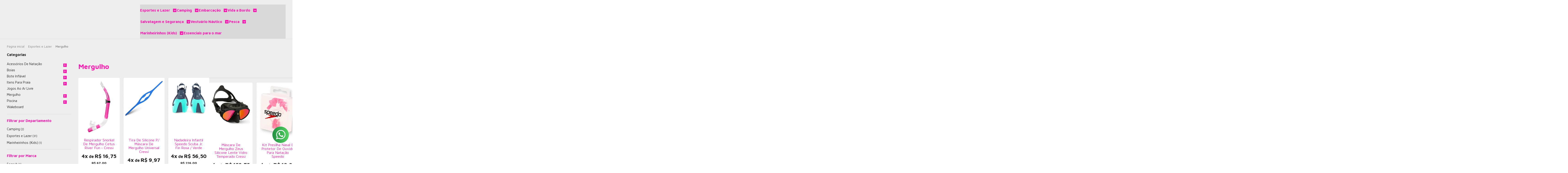

--- FILE ---
content_type: text/html; charset=utf-8
request_url: https://www.produtosnauticos.com/mergulho
body_size: 38503
content:

<!DOCTYPE html>
<html lang="pt-br">
  <head>
    <meta charset="utf-8">
    <meta content='width=device-width, initial-scale=1.0, maximum-scale=2.0' name='viewport' />
    <title>
  
    Mergulho - Produtos Náuticos Brasil
  
</title>
    <meta http-equiv="X-UA-Compatible" content="IE=edge">
    <meta name="generator" content="Loja Integrada" />

    <link rel="dns-prefetch" href="https://cdn.awsli.com.br/">
    <link rel="preconnect" href="https://cdn.awsli.com.br/">
    <link rel="preconnect" href="https://fonts.googleapis.com">
    <link rel="preconnect" href="https://fonts.gstatic.com" crossorigin>

    
      <meta property="og:url" content="https://www.produtosnauticos.com/mergulho" />
      <meta property="og:type" content="website" />
      <meta property="og:site_name" content="Produtos Náuticos Brasil" />
      <meta property="og:locale" content="pt_BR" />
    

    
  
    <script>
      setTimeout(function() {
        if (typeof removePageLoading === 'function') {
          removePageLoading();
        };
      }, 7000);
    </script>
  



    

  

    <link rel="canonical" href="https://www.produtosnauticos.com/mergulho" />
  


  <meta property="og:title" content="Produtos Náuticos Brasil" />
  
    <meta property="og:image" content="https://cdn.awsli.com.br/1210/1210218/logo/design-sem-nome--2--1mvihdqv6p.png" />
  




  <meta property="og:description" content=" O mundo subaquático aguarda sua exploração, e nossa categoria Mergulho é o ponto de partida para sua aventura abaixo das ondas. Oferecemos uma amp...">
  <meta name="description" content=" O mundo subaquático aguarda sua exploração, e nossa categoria Mergulho é o ponto de partida para sua aventura abaixo das ondas. Oferecemos uma amp...">





  <meta name="robots" content="index, follow" />



    
      
        <link rel="shortcut icon" href="https://cdn.awsli.com.br/1210/1210218/favicon/pdfandreaprodutos-ovwmfpwzfw.png" />
      
      <link rel="icon" href="https://cdn.awsli.com.br/1210/1210218/favicon/pdfandreaprodutos-ovwmfpwzfw.png" sizes="192x192">
    
    
      <meta name="theme-color" content="#ffd24b">
    

    
      <link rel="stylesheet" href="https://cdn.awsli.com.br/production/static/loja/estrutura/v1/css/all.min.css?v=b29f0c6" type="text/css">
    
    <!--[if lte IE 8]><link rel="stylesheet" href="https://cdn.awsli.com.br/production/static/loja/estrutura/v1/css/ie-fix.min.css" type="text/css"><![endif]-->
    <!--[if lte IE 9]><style type="text/css">.lateral-fulbanner { position: relative; }</style><![endif]-->

    
      <link rel="stylesheet" href="https://cdn.awsli.com.br/production/static/loja/estrutura/v1/css/tema-escuro.min.css?v=b29f0c6" type="text/css">
    

    
    
      <link href="https://fonts.googleapis.com/css2?family=Open%20Sans:wght@300;400;600;700&display=swap" rel="stylesheet">
    

    
      <link rel="stylesheet" href="https://cdn.awsli.com.br/production/static/loja/estrutura/v1/css/bootstrap-responsive.css?v=b29f0c6" type="text/css">
      <link rel="stylesheet" href="https://cdn.awsli.com.br/production/static/loja/estrutura/v1/css/style-responsive.css?v=b29f0c6">
    

    <link rel="stylesheet" href="/tema.css?v=20250814-140810">

    

    <script type="text/javascript">
      var LOJA_ID = 1210218;
      var MEDIA_URL = "https://cdn.awsli.com.br/";
      var API_URL_PUBLIC = 'https://api.awsli.com.br/';
      
        var CARRINHO_PRODS = [];
      
      var ENVIO_ESCOLHIDO = 0;
      var ENVIO_ESCOLHIDO_CODE = 0;
      var CONTRATO_INTERNACIONAL = false;
      var CONTRATO_BRAZIL = !CONTRATO_INTERNACIONAL;
      var IS_STORE_ASYNC = true;
      var IS_CLIENTE_ANONIMO = false;
    </script>

    

    <!-- Editor Visual -->
    

    <script>
      

      const isPreview = JSON.parse(sessionStorage.getItem('preview', true));
      if (isPreview) {
        const url = location.href
        location.search === '' && url + (location.search = '?preview=None')
      }
    </script>

    
      <script src="https://cdn.awsli.com.br/production/static/loja/estrutura/v1/js/all.min.js?v=b29f0c6"></script>
    
    <!-- HTML5 shim and Respond.js IE8 support of HTML5 elements and media queries -->
    <!--[if lt IE 9]>
      <script src="https://oss.maxcdn.com/html5shiv/3.7.2/html5shiv.min.js"></script>
      <script src="https://oss.maxcdn.com/respond/1.4.2/respond.min.js"></script>
    <![endif]-->

    <link rel="stylesheet" href="https://cdn.awsli.com.br/production/static/loja/estrutura/v1/css/slick.min.css" type="text/css">
    <script src="https://cdn.awsli.com.br/production/static/loja/estrutura/v1/js/slick.min.js?v=b29f0c6"></script>
    <link rel="stylesheet" href="https://cdn.awsli.com.br/production/static/css/jquery.fancybox.min.css" type="text/css" />
    <script src="https://cdn.awsli.com.br/production/static/js/jquery/jquery.fancybox.pack.min.js"></script>

    
    
  

  


    
      
        
      
        
      
        
      
        <!-- Global site tag (gtag.js) - Google Analytics -->
<script async src="https://www.googletagmanager.com/gtag/js?l=LIgtagDataLayer&id=G-Y607TDB454"></script>
<script>
  window.LIgtagDataLayer = window.LIgtagDataLayer || [];
  function LIgtag(){LIgtagDataLayer.push(arguments);}
  LIgtag('js', new Date());

  LIgtag('set', {
    'currency': 'BRL',
    'country': 'BR'
  });
  LIgtag('config', 'G-Y607TDB454');
  

  if(window.performance) {
    var timeSincePageLoad = Math.round(performance.now());
    LIgtag('event', 'timing_complete', {
      'name': 'load',
      'time': timeSincePageLoad
    });
  }

  $(document).on('li_view_home', function(_, eventID) {
    LIgtag('event', 'view_home');
  });

  $(document).on('li_select_product', function(_, eventID, data) {
    LIgtag('event', 'select_item', data);
  });

  $(document).on('li_start_contact', function(_, eventID, value) {
    LIgtag('event', 'start_contact', {
      value
    });
  });

  $(document).on('li_view_catalog', function(_, eventID) {
    LIgtag('event', 'view_catalog');
  });

  $(document).on('li_search', function(_, eventID, search_term) {
    LIgtag('event', 'search', {
      search_term
    });
  });

  $(document).on('li_filter_products', function(_, eventID, data) {
    LIgtag('event', 'filter_products', data);
  });

  $(document).on('li_sort_products', function(_, eventID, value) {
    LIgtag('event', 'sort_products', {
      value
    });
  });

  $(document).on('li_view_product', function(_, eventID, item) {
    LIgtag('event', 'view_item', {
      items: [item]
    });
  });

  $(document).on('li_select_variation', function(_, eventID, data) {
    LIgtag('event', 'select_variation', data);
  });

  $(document).on('li_calculate_shipping', function(_, eventID, data) {
    LIgtag('event', 'calculate_shipping', {
      zipcode: data.zipcode
    });
  });

  $(document).on('li_view_cart', function(_, eventID, data) {
    LIgtag('event', 'view_cart', data);
  });

  $(document).on('li_add_to_cart', function(_, eventID, data) {
    LIgtag('event', 'add_to_cart', {
      items: data.items
    });
  });

  $(document).on('li_apply_coupon', function(_, eventID, value) {
    LIgtag('event', 'apply_coupon', {
      value
    });
  });

  $(document).on('li_change_quantity', function(_, eventID, item) {
    LIgtag('event', 'change_quantity', {
      items: [item]
    });
  });

  $(document).on('li_remove_from_cart', function(_, eventID, item) {
    LIgtag('event', 'remove_from_cart', {
      items: [item]
    });
  });

  $(document).on('li_return_home', function(_, eventID) {
    LIgtag('event', 'return_home');
  });

  $(document).on('li_view_checkout', function(_, eventID, data) {
    LIgtag('event', 'begin_checkout', data);
  });

  $(document).on('li_login', function(_, eventID) {
    LIgtag('event', 'login');
  });

  $(document).on('li_change_address', function(_, eventID, value) {
    LIgtag('event', 'change_address', {
      value
    });
  });

  $(document).on('li_change_shipping', function(_, eventID, data) {
    LIgtag('event', 'add_shipping_info', data);
  });

  $(document).on('li_change_payment', function(_, eventID, data) {
    LIgtag('event', 'add_payment_info', data);
  });

  $(document).on('li_start_purchase', function(_, eventID) {
    LIgtag('event', 'start_purchase');
  });

  $(document).on('li_checkout_error', function(_, eventID, value) {
    LIgtag('event', 'checkout_error', {
      value
    });
  });

  $(document).on('li_purchase', function(_, eventID, data) {
    LIgtag('event', 'purchase', data);

    
  });
</script>
      
        <!-- Facebook Pixel Code -->
<script>
  !function(f,b,e,v,n,t,s)
  {if(f.fbq)return;n=f.fbq=function(){n.callMethod?
  n.callMethod.apply(n,arguments):n.queue.push(arguments)};
  if(!f._fbq)f._fbq=n;n.push=n;n.loaded=!0;n.version='2.0';
  n.queue=[];t=b.createElement(e);t.async=!0;
  t.src=v;s=b.getElementsByTagName(e)[0];
  s.parentNode.insertBefore(t,s)}(window, document,'script',
  'https://connect.facebook.net/en_US/fbevents.js');

  var has_meta_app = true,
    li_fb_user_data = {};

  try {
    var user_session_identifier = $.cookie('li_user_session_identifier');

    if (!user_session_identifier) {
      user_session_identifier = uuidv4();

      $.cookie('li_user_session_identifier', user_session_identifier, {
        path: '/'
      });
    };
  } catch (err) { }
  
  fbq('init', '524867709186936', {
    country: 'br',
    external_id: user_session_identifier,
    ...li_fb_user_data
  }, {
    agent: 'li'
  });
  
  $(document).on('li_view_home', function(_, eventID) {
    fbq('track', 'PageView', {}, { eventID: eventID + '-PV' });
  
    fbq('trackCustom', 'ViewHome', {}, { eventID });
  });

  $(document).on('li_select_product', function(_, eventID, data) {
    var body = {
      content_ids: [data.item_sku],
      content_name: data.item_name
    };

    fbq('trackCustom', 'SelectItem', body, { eventID });
  });

  $(document).on('li_start_contact', function(_, eventID, value) {
    var body = {
      content_name: value
    };

    fbq('track', 'Contact', body, { eventID });
  });

  $(document).on('li_view_catalog', function(_, eventID) {
    fbq('track', 'PageView', {}, { eventID: eventID + '-PV' });
  
    fbq('trackCustom', 'ViewCatalog', {}, { eventID });
  });

  $(document).on('li_search', function(_, eventID, search_term) {
    var body = {
      search_string: search_term
    };

    fbq('track', 'Search', body, { eventID });
  });

  $(document).on('li_filter_products', function(_, eventID, data) {
    var body = {
      content_name: data.attribute_name + ':' + data.attribute_value
    };

    fbq('trackCustom', 'FilterProducts', body, { eventID });
  });

  $(document).on('li_sort_products', function(_, eventID, value) {
    var body = {
      content_name: value
    };

    fbq('trackCustom', 'SortProducts', body, { eventID });
  });

  $(document).on('li_view_product', function(_, eventID, item) {
    fbq('track', 'PageView', {}, { eventID: eventID + '-PV' });
  
    var body = {
      content_ids: [item.item_sku],
      content_category: item.item_category,
      content_name: item.item_name,
      content_type: item.item_type,
      currency: 'BRL',
      value: item.price
    };

    fbq('track', 'ViewContent', body, { eventID });
  });

  $(document).on('li_select_variation', function(_, eventID, data) {
    var body = {
      content_name: data.grid_name + ':' + data.variation_name
    };

    fbq('track', 'CustomizeProduct', body, { eventID });
  });

  $(document).on('li_calculate_shipping', function(_, eventID, data) {
    var body = {
      content_name: data.zipcode
    };

    fbq('trackCustom', 'CalculateShipping', body, { eventID });
  });

  $(document).on('li_view_buy_together', function(_, eventID, data) {
    var content_ids = $.map(data.items, function(item) {
      return item.item_sku;
    });

    var body = {
      content_ids,
      content_name: data.title
    };

    fbq('trackCustom', 'ViewBuyTogether', body, { eventID });
  });

  $(document).on('li_select_buy_together_variation', function(_, eventID, data) {
    var body = {
      content_name: data.grid_name + ':' + data.variation_name
    };

    fbq('track', 'CustomizeBuyTogetherProduct', body, { eventID });
  });

  $(document).on('li_view_cart', function(_, eventID, data) {
    fbq('track', 'PageView', {}, { eventID: eventID + '-PV' });
  
    var contents = $.map(data.items, function(item) {
      return {
        id: item.item_sku,
        quantity: item.quantity
      };
    });

    var body = {
      contents,
      content_type: 'product',
      currency: 'BRL',
      num_items: contents.length,
      value: data.value
    };

    fbq('trackCustom', 'ViewCart', body, { eventID });
  });

  $(document).on('li_add_to_cart', function(_, eventID, data) {
    var value = 0;

    var contents = $.map(data.items, function(item) {
      value += item.price * item.quantity;

      return {
        id: item.item_sku,
        quantity: item.quantity
      };
    });

    var body = {
      contents,
      content_type: 'product',
      currency: 'BRL',
      value
    };

    fbq('track', 'AddToCart', body, { eventID });
  });

  $(document).on('li_apply_coupon', function(_, eventID, value) {
    var body = {
      content_name: value
    };

    fbq('trackCustom', 'ApplyCoupon', body, { eventID });
  });

  $(document).on('li_change_quantity', function(_, eventID, item) {
    var body = {
      contents: [
        {
          id: item.item_id,
          quantity: item.quantity
        }
      ]
    };

    fbq('trackCustom', 'ChangeQuantity', body, { eventID });
  });

  $(document).on('li_remove_from_cart', function(_, eventID, item) {
    var body = {
      content_ids: [item.item_id]
    };

    fbq('trackCustom', 'RemoveFromCart', body, { eventID });
  });

  $(document).on('li_return_home', function(_, eventID) {
    fbq('trackCustom', 'ReturnHome', {}, { eventID });
  });

  $(document).on('li_view_checkout', function(_, eventID, data) {
    fbq('track', 'PageView', {}, { eventID: eventID + '-PV' });
  
    var contents = $.map(data.items, function(item) {
      return {
        id: item.item_sku,
        quantity: item.quantity
      };
    });

    var body = {
      contents,
      content_type: 'product',
      currency: 'BRL',
      num_items: contents.length,
      value: data.value
    };

    fbq('track', 'InitiateCheckout', body, { eventID });
  });

  $(document).on('li_login', function(_, eventID) {
    fbq('track', 'PageView', {}, { eventID: eventID + '-PV' });

    fbq('trackCustom', 'Login', {}, { eventID });
  });

  $(document).on('li_change_address', function(_, eventID, value) {
    var body = {
      content_name: value
    };

    fbq('trackCustom', 'ChangeAddress', body, { eventID });
  });

  $(document).on('li_change_shipping', function(_, eventID, data) {
    var contents = $.map(data.items, function(item) {
      return {
        id: item.item_sku,
        quantity: item.quantity
      };
    });

    var body = {
      contents,
      content_name: data.shipping_tier
    };

    fbq('trackCustom', 'AddShippingInfo', body, { eventID });
  });

  $(document).on('li_change_payment', function(_, eventID, data) {
    var contents = $.map(data.items, function(item) {
      return {
        id: item.item_sku,
        quantity: item.quantity
      };
    });

    var body = {
      contents,
      content_name: data.payment_type
    };

    fbq('track', 'AddPaymentInfo', body, { eventID });
  });

  $(document).on('li_start_purchase', function(_, eventID) {
    fbq('trackCustom', 'StartPurchase', {}, { eventID });
  });

  $(document).on('li_checkout_error', function(_, eventID, value) {
    var body = {
      content_name: value
    };

    fbq('trackCustom', 'CheckoutError', body, { eventID });
  });

  $(document).on('li_purchase', function(_, eventID, data) {
    var contents = $.map(data.items, function(item) {
      return {
        id: item.item_sku,
        quantity: item.quantity
      };
    });

    var body = {
      contents,
      content_type: 'product',
      currency: 'BRL',
      num_items: contents.length,
      value: data.total_value,
      order_id: data.transaction_id
    };

    fbq('track', 'Purchase', body, { eventID });
  });
  
  $(document).on('li_view_page', function(_, eventID) {
    fbq('track', 'PageView', {}, { eventID: eventID + '-PV' });
  });

  $(document).on('li_view_purchase', function(_, eventID) {
    fbq('track', 'PageView', {}, { eventID: eventID + '-PV' });
  });

  $(document).on('li_view_wishlist', function(_, eventID) {
    fbq('track', 'PageView', {}, { eventID: eventID + '-PV' });
  });

  $(document).on('li_view_orders', function(_, eventID) {
    fbq('track', 'PageView', {}, { eventID: eventID + '-PV' });
  });

  $(document).on('li_view_account', function(_, eventID) {
    fbq('track', 'PageView', {}, { eventID: eventID + '-PV' });
  });

  $(document).on('li_view_others', function(_, eventID) {
    fbq('track', 'PageView', {}, { eventID: eventID + '-PV' });
  });
</script>
<noscript>
  <img height="1" width="1" style="display:none" 
       src="https://www.facebook.com/tr?id=524867709186936&ev=PageView&noscript=1"/>
</noscript>
<!-- End Facebook Pixel Code -->
      
        
      
        
      
        
      
    

    
<script>
  var url = '/_events/api/setEvent';

  var sendMetrics = function(event, user = {}) {
    var unique_identifier = uuidv4();

    try {
      var data = {
        request: {
          id: unique_identifier,
          environment: 'production'
        },
        store: {
          id: 1210218,
          name: 'Produtos Náuticos Brasil',
          test_account: false,
          has_meta_app: window.has_meta_app ?? false,
          li_search: true
        },
        device: {
          is_mobile: /Mobi/.test(window.navigator.userAgent),
          user_agent: window.navigator.userAgent,
          ip: '###device_ip###'
        },
        page: {
          host: window.location.hostname,
          path: window.location.pathname,
          search: window.location.search,
          type: 'category',
          title: document.title,
          referrer: document.referrer
        },
        timestamp: '###server_timestamp###',
        user_timestamp: new Date().toISOString(),
        event,
        origin: 'store'
      };

      if (window.performance) {
        var [timing] = window.performance.getEntriesByType('navigation');

        data['time'] = {
          server_response: Math.round(timing.responseStart - timing.requestStart)
        };
      }

      var _user = {},
          user_email_cookie = $.cookie('user_email'),
          user_data_cookie = $.cookie('LI-UserData');

      if (user_email_cookie) {
        var user_email = decodeURIComponent(user_email_cookie);

        _user['email'] = user_email;
      }

      if (user_data_cookie) {
        var user_data = JSON.parse(user_data_cookie);

        _user['logged'] = user_data.logged;
        _user['id'] = user_data.id ?? undefined;
      }

      $.each(user, function(key, value) {
        _user[key] = value;
      });

      if (!$.isEmptyObject(_user)) {
        data['user'] = _user;
      }

      try {
        var session_identifier = $.cookie('li_session_identifier');

        if (!session_identifier) {
          session_identifier = uuidv4();
        };

        var expiration_date = new Date();

        expiration_date.setTime(expiration_date.getTime() + (30 * 60 * 1000)); // 30 minutos

        $.cookie('li_session_identifier', session_identifier, {
          expires: expiration_date,
          path: '/'
        });

        data['session'] = {
          id: session_identifier
        };
      } catch (err) { }

      try {
        var user_session_identifier = $.cookie('li_user_session_identifier');

        if (!user_session_identifier) {
          user_session_identifier = uuidv4();

          $.cookie('li_user_session_identifier', user_session_identifier, {
            path: '/'
          });
        };

        data['user_session'] = {
          id: user_session_identifier
        };
      } catch (err) { }

      var _cookies = {},
          fbc = $.cookie('_fbc'),
          fbp = $.cookie('_fbp');

      if (fbc) {
        _cookies['fbc'] = fbc;
      }

      if (fbp) {
        _cookies['fbp'] = fbp;
      }

      if (!$.isEmptyObject(_cookies)) {
        data['session']['cookies'] = _cookies;
      }

      try {
        var ab_test_cookie = $.cookie('li_ab_test_running');

        if (ab_test_cookie) {
          var ab_test = JSON.parse(atob(ab_test_cookie));

          if (ab_test.length) {
            data['store']['ab_test'] = ab_test;
          }
        }
      } catch (err) { }

      var _utm = {};

      $.each(sessionStorage, function(key, value) {
        if (key.startsWith('utm_')) {
          var name = key.split('_')[1];

          _utm[name] = value;
        }
      });

      if (!$.isEmptyObject(_utm)) {
        data['session']['utm'] = _utm;
      }

      var controller = new AbortController();

      setTimeout(function() {
        controller.abort();
      }, 5000);

      fetch(url, {
        keepalive: true,
        method: 'POST',
        headers: {
          'Content-Type': 'application/json'
        },
        body: JSON.stringify({ data }),
        signal: controller.signal
      });
    } catch (err) { }

    return unique_identifier;
  }
</script>

    
<script>
  (function() {
    var initABTestHandler = function() {
      try {
        if ($.cookie('li_ab_test_running')) {
          return
        };
        var running_tests = [];

        
        
        
        

        var running_tests_to_cookie = JSON.stringify(running_tests);
        running_tests_to_cookie = btoa(running_tests_to_cookie);
        $.cookie('li_ab_test_running', running_tests_to_cookie, {
          path: '/'
        });

        
        if (running_tests.length > 0) {
          setTimeout(function() {
            $.ajax({
              url: "/conta/status"
            });
          }, 500);
        };

      } catch (err) { }
    }
    setTimeout(initABTestHandler, 500);
  }());
</script>

    
<script>
  $(function() {
    // Clicar em um produto
    $('.listagem-item').click(function() {
      var row, column;

      var $list = $(this).closest('[data-produtos-linha]'),
          index = $(this).closest('li').index();

      if($list.find('.listagem-linha').length === 1) {
        var productsPerRow = $list.data('produtos-linha');

        row = Math.floor(index / productsPerRow) + 1;
        column = (index % productsPerRow) + 1;
      } else {
        row = $(this).closest('.listagem-linha').index() + 1;
        column = index + 1;
      }

      var body = {
        item_id: $(this).attr('data-id'),
        item_sku: $(this).find('.produto-sku').text(),
        item_name: $(this).find('.nome-produto').text().trim(),
        item_row: row,
        item_column: column
      };

      var eventID = sendMetrics({
        type: 'event',
        name: 'select_product',
        data: body
      });

      $(document).trigger('li_select_product', [eventID, body]);
    });

    // Clicar no "Fale Conosco"
    $('#modalContato').on('show', function() {
      var value = 'Fale Conosco';

      var eventID = sendMetrics({
        type: 'event',
        name: 'start_contact',
        data: { text: value }
      });

      $(document).trigger('li_start_contact', [eventID, value]);
    });

    // Clicar no WhatsApp
    $('.li-whatsapp a').click(function() {
      var value = 'WhatsApp';

      var eventID = sendMetrics({
        type: 'event',
        name: 'start_contact',
        data: { text: value }
      });

      $(document).trigger('li_start_contact', [eventID, value]);
    });

    
      // Visualizar a catálogo
      var eventID = sendMetrics({
        type: 'pageview',
        name: 'view_catalog'
      });

      $(document).trigger('li_view_catalog', [eventID]);

      var params = new URLSearchParams(window.location.search),
          oldParams = document.referrer ? new URL(document.referrer).searchParams : new URLSearchParams();

      // Filtrar produtos
      if(params.has('fq')) {
        var value = params.get('fq');

        if(value !== oldParams.get('fq')) {
          var attribute = value.split(':'),
              body = {
                attribute_name: attribute[0],
                attribute_value: attribute[1]
              };

          var eventID = sendMetrics({
            type: 'event',
            name: 'filter_products',
            data: body
          });

          $(document).trigger('li_filter_products', [eventID, body]);
        }
      }

      // Ordenar produtos
      if(params.has('sort')) {
        var value = params.get('sort');

        if(value !== oldParams.get('sort')) {
          var eventID = sendMetrics({
            type: 'event',
            name: 'sort_products',
            data: { text: value }
          });

          $(document).trigger('li_sort_products', [eventID, value]);
        }
      }

      // Alterar página
      if(params.has('pagina')) {
        var previous_page = oldParams.has('pagina') ? parseInt(oldParams.get('pagina')) : 1,
            next_page = parseInt(params.get('pagina'));

        if(next_page !== previous_page) {
          var body = {
            previous_page,
            next_page
          };

          var eventID = sendMetrics({
            type: 'event',
            name: 'change_page',
            data: body
          });

          $(document).trigger('li_change_page', [eventID, body]);
        }
      }

      
    
  });
</script>


    
	<!-- Remarketing Google Ads -->
  
      <!-- Global site tag (gtag.js) - Google Ads: 865564389 -->
<script async src="https://www.googletagmanager.com/gtag/js?id=AW-865564389"></script>
<script>
  window.dataLayer = window.dataLayer || [];
  function gtag(){dataLayer.push(arguments);}
  gtag('js', new Date());

  gtag('config', 'AW-865564389');
</script>

<script>
  gtag('event', 'page_view', {
    'send_to': 'AW-865564389',
    'value': 'replace with value',
    'items': [{
      'id': 'replace with value',
      'google_business_vertical': 'retail'
    }, {
      'id': 'replace with value',
      'location_id': 'replace with value',
      'google_business_vertical': 'custom'
    }]
  });
</script>
  

	<!-- Verificação de Domínio -->
  
      <meta name="facebook-domain-verification" content="ypeb9aq7d56hol2zk8k084h5cido25" />
  

	<!-- tags 3 -->
  
      <!-- Google tag (gtag.js) -->
<script async src="https://www.googletagmanager.com/gtag/js?id=AW-865564389"></script>
<script>
  window.dataLayer = window.dataLayer || [];
  function gtag(){dataLayer.push(arguments);}
  gtag('js', new Date());

  gtag('config', 'AW-865564389');
</script>

  

	<!-- Snippet de Evento -->
  
      <!-- Event snippet for Compra (1) conversion page -->
<script>
  gtag('event', 'conversion', {
      'send_to': 'AW-865564389/G6w6CIDBtvoYEOXt3ZwD',
      'transaction_id': ''
  });
</script>

  

	<!-- tags do Google -->
  
      <!-- Google Tag Manager -->
<script>(function(w,d,s,l,i){w[l]=w[l]||[];w[l].push({'gtm.start':
new Date().getTime(),event:'gtm.js'});var f=d.getElementsByTagName(s)[0],
j=d.createElement(s),dl=l!='dataLayer'?'&l='+l:'';j.async=true;j.src=
'https://www.googletagmanager.com/gtm.js?id='+i+dl;f.parentNode.insertBefore(j,f);
})(window,document,'script','dataLayer','GTM-TR2NFQD');</script>
<!-- End Google Tag Manager -->
  

	<!-- Verificação Merchant Center -->
  
      <meta name="google-site-verification" content="smoukl982WpDPl5E8XsVwn0aqUoNk5AsFmUMsaxb3qw" />
  

	<!-- Monitoramento RD Station -->
  
      <script type="text/javascript" async src="https://d335luupugsy2.cloudfront.net/js/loader-scripts/aa8bacd8-0dc9-4434-843d-5c6abf28c2dd-loader.js" ></script>
  

	<!-- Produtos Náuticos - Clarity -->
  
      <script type="text/javascript">
    (function(c,l,a,r,i,t,y){
        c[a]=c[a]||function(){(c[a].q=c[a].q||[]).push(arguments)};
        t=l.createElement(r);t.async=1;t.src="https://www.clarity.ms/tag/"+i;
        y=l.getElementsByTagName(r)[0];y.parentNode.insertBefore(t,y);
    })(window, document, "clarity", "script", "l8de8rabdl");
</script>
  

	<!-- mlabs -->
  
      <!-- Global Site Tag mLabs (mlabs.js) - mLabs -->
<script src="https://s3.amazonaws.com/sites.mlabs.com.br/mlabs.js"></script>
<script>
    mLabsTracking.ready(function(){client = mLabsConfigure({'tid':"64c2cf7b7131205cd7f7ade9"});});
</script>
  


    
      
        <link href="//cdn.awsli.com.br/temasv2/4399/__theme_custom.css?v=1753453049" rel="stylesheet" type="text/css">
<script src="//cdn.awsli.com.br/temasv2/4399/__theme_custom.js?v=1753453049"></script>
      
    

    

    

    
  <link rel="manifest" href="/manifest.json" />




  </head>
  <body class="pagina-categoria categoria-17041480 tema-transparente  ">
    <div id="fb-root"></div>
    
  
    <div id="full-page-loading">
      <div class="conteiner" style="height: 100%;">
        <div class="loading-placeholder-content">
          <div class="loading-placeholder-effect loading-placeholder-header"></div>
          <div class="loading-placeholder-effect loading-placeholder-body"></div>
        </div>
      </div>
      <script>
        var is_full_page_loading = true;
        function removePageLoading() {
          if (is_full_page_loading) {
            try {
              $('#full-page-loading').remove();
            } catch(e) {}
            try {
              var div_loading = document.getElementById('full-page-loading');
              if (div_loading) {
                div_loading.remove();
              };
            } catch(e) {}
            is_full_page_loading = false;
          };
        };
        $(function() {
          setTimeout(function() {
            removePageLoading();
          }, 1);
        });
      </script>
      <style>
        #full-page-loading { position: fixed; z-index: 9999999; margin: auto; top: 0; left: 0; bottom: 0; right: 0; }
        #full-page-loading:before { content: ''; display: block; position: fixed; top: 0; left: 0; width: 100%; height: 100%; background: rgba(255, 255, 255, .98); background: radial-gradient(rgba(255, 255, 255, .99), rgba(255, 255, 255, .98)); }
        .loading-placeholder-content { height: 100%; display: flex; flex-direction: column; position: relative; z-index: 1; }
        .loading-placeholder-effect { background-color: #F9F9F9; border-radius: 5px; width: 100%; animation: pulse-loading 1.5s cubic-bezier(0.4, 0, 0.6, 1) infinite; }
        .loading-placeholder-content .loading-placeholder-body { flex-grow: 1; margin-bottom: 30px; }
        .loading-placeholder-content .loading-placeholder-header { height: 20%; min-height: 100px; max-height: 200px; margin: 30px 0; }
        @keyframes pulse-loading{50%{opacity:.3}}
      </style>
    </div>
  



    
      
        




<div class="barra-inicial fundo-secundario">
  <div class="conteiner">
    <div class="row-fluid">
      <div class="lista-redes span3 hidden-phone">
        
          <ul>
            
              <li>
                <a href="https://facebook.com/produtosnauticos" target="_blank" aria-label="Siga nos no Facebook"><i class="icon-facebook"></i></a>
              </li>
            
            
            
            
              <li>
                <a href="https://youtube.com.br/produtosnauticos" target="_blank" aria-label="Siga nos no Youtube"><i class="icon-youtube"></i></a>
              </li>
            
            
              <li>
                <a href="https://instagram.com/produtos_nauticos" target="_blank" aria-label="Siga nos no Instagram"><i class="icon-instagram"></i></a>
              </li>
            
            
              <li>
                <a href="https://pinterest.com/produtosnauticos" target="_blank" aria-label="Siga nos no Pinterest"><i class="icon-pinterest"></i></a>
              </li>
            
            
          </ul>
        
      </div>
      <div class="canais-contato span9">
        <ul>
          <li class="hidden-phone">
            <a href="#modalContato" data-toggle="modal" data-target="#modalContato">
              <i class="icon-comment"></i>
              Fale Conosco
            </a>
          </li>
          
            <li>
              <span>
                <i class="icon-phone"></i>Telefone: (24) 97402-4580
              </span>
            </li>
          
          
            <li class="tel-whatsapp">
              <span>
                <i class="fa fa-whatsapp"></i>Whatsapp: (24) 97402-4580
              </span>
            </li>
          
          
        </ul>
      </div>
    </div>
  </div>
</div>

      
    

    <div class="conteiner-principal">
      
        
          
<div id="cabecalho">

  <div class="atalhos-mobile visible-phone fundo-secundario borda-principal">
    <ul>

      <li><a href="https://www.produtosnauticos.com/" class="icon-home"> </a></li>
      
      <li class="fundo-principal"><a href="https://www.produtosnauticos.com/carrinho/index" class="icon-shopping-cart"> </a></li>
      
      
        <li class="menu-user-logged" style="display: none;"><a href="https://www.produtosnauticos.com/conta/logout" class="icon-signout menu-user-logout"> </a></li>
      
      
      <li><a href="https://www.produtosnauticos.com/conta/index" class="icon-user"> </a></li>
      
      <li class="vazia"><span>&nbsp;</span></li>

    </ul>
  </div>

  <div class="conteiner">
    <div class="row-fluid">
      <div class="span3">
        <h2 class="logo cor-secundaria">
          <a href="https://www.produtosnauticos.com/" title="Produtos Náuticos Brasil">
            
            <img src="https://cdn.awsli.com.br/400x300/1210/1210218/logo/design-sem-nome--2--1mvihdqv6p.png" alt="Produtos Náuticos Brasil" />
            
          </a>
        </h2>


      </div>

      <div class="conteudo-topo span9">
        <div class="superior row-fluid hidden-phone">
          <div class="span8">
            
              
                <div class="btn-group menu-user-logged" style="display: none;">
                  <a href="https://www.produtosnauticos.com/conta/index" class="botao secundario pequeno dropdown-toggle" data-toggle="dropdown">
                    Olá, <span class="menu-user-name"></span>
                    <span class="icon-chevron-down"></span>
                  </a>
                  <ul class="dropdown-menu">
                    <li>
                      <a href="https://www.produtosnauticos.com/conta/index" title="Minha conta">Minha conta</a>
                    </li>
                    
                      <li>
                        <a href="https://www.produtosnauticos.com/conta/pedido/listar" title="Minha conta">Meus pedidos</a>
                      </li>
                    
                    <li>
                      <a href="https://www.produtosnauticos.com/conta/favorito/listar" title="Meus favoritos">Meus favoritos</a>
                    </li>
                    <li>
                      <a href="https://www.produtosnauticos.com/conta/logout" title="Sair" class="menu-user-logout">Sair</a>
                    </li>
                  </ul>
                </div>
              
              
                <a href="https://www.produtosnauticos.com/conta/login" class="bem-vindo cor-secundaria menu-user-welcome">
                  Bem-vindo, <span class="cor-principal">identifique-se</span> para fazer pedidos
                </a>
              
            
          </div>
          <div class="span4">
            <ul class="acoes-conta borda-alpha">
              
                <li>
                  <i class="icon-list fundo-principal"></i>
                  <a href="https://www.produtosnauticos.com/conta/pedido/listar" class="cor-secundaria">Meus Pedidos</a>
                </li>
              
              
                <li>
                  <i class="icon-user fundo-principal"></i>
                  <a href="https://www.produtosnauticos.com/conta/index" class="cor-secundaria">Minha Conta</a>
                </li>
              
            </ul>
          </div>
        </div>

        <div class="inferior row-fluid ">
          <div class="span8 busca-mobile">
            <a href="javascript:;" class="atalho-menu visible-phone icon-th botao principal"> </a>

            <div class="busca borda-alpha">
              <form id="form-buscar" action="/buscar" method="get">
                <input id="auto-complete" type="text" name="q" placeholder="Digite o que você procura" value="" autocomplete="off" maxlength="255" />
                <button class="botao botao-busca icon-search fundo-secundario" aria-label="Buscar"></button>
              </form>
            </div>

          </div>

          
            <div class="span4 hidden-phone">
              

  <div class="carrinho vazio">
    
      <a href="https://www.produtosnauticos.com/carrinho/index">
        <i class="icon-shopping-cart fundo-principal"></i>
        <strong class="qtd-carrinho titulo cor-secundaria" style="display: none;">0</strong>
        <span style="display: none;">
          
            <b class="titulo cor-secundaria"><span>Meu Carrinho</span></b>
          
          <span class="cor-secundaria">Produtos adicionados</span>
        </span>
        
          <span class="titulo cor-secundaria vazio-text">Carrinho vazio</span>
        
      </a>
    
    <div class="carrinho-interno-ajax"></div>
  </div>
  
<div class="minicart-placeholder" style="display: none;">
  <div class="carrinho-interno borda-principal">
    <ul>
      <li class="minicart-item-modelo">
        
          <div class="preco-produto com-promocao destaque-parcela ">
            <div>
              <s class="preco-venda">
                R$ --PRODUTO_PRECO_DE--
              </s>
              <strong class="preco-promocional cor-principal">
                R$ --PRODUTO_PRECO_POR--
              </strong>
            </div>
          </div>
        
        <a data-href="--PRODUTO_URL--" class="imagem-produto">
          <img data-src="https://cdn.awsli.com.br/64x64/--PRODUTO_IMAGEM--" alt="--PRODUTO_NOME--" />
        </a>
        <a data-href="--PRODUTO_URL--" class="nome-produto cor-secundaria">
          --PRODUTO_NOME--
        </a>
        <div class="produto-sku hide">--PRODUTO_SKU--</div>
      </li>
    </ul>
    <div class="carrinho-rodape">
      <span class="carrinho-info">
        
          <i>--CARRINHO_QUANTIDADE-- produto no carrinho</i>
        
        
          
            <span class="carrino-total">
              Total: <strong class="titulo cor-principal">R$ --CARRINHO_TOTAL_ITENS--</strong>
            </span>
          
        
      </span>
      <a href="https://www.produtosnauticos.com/carrinho/index" class="botao principal">
        
          <i class="icon-shopping-cart"></i>Ir para o carrinho
        
      </a>
    </div>
  </div>
</div>



            </div>
          
        </div>

      </div>
    </div>
    


  
    
      
<div class="menu superior">
  <ul class="nivel-um">
    


    

  


    
      <li class="categoria-id-12072072 com-filho borda-principal">
        <a href="https://www.produtosnauticos.com/lazer-e-diversao" title="Esportes e Lazer">
          <strong class="titulo cor-secundaria">Esportes e Lazer</strong>
          
            <i class="icon-chevron-down fundo-secundario"></i>
          
        </a>
        
          <ul class="nivel-dois borda-alpha">
            

  <li class="categoria-id-22012538 com-filho">
    <a href="https://www.produtosnauticos.com/acessorios-de-natacao" title="Acessórios De Natação">
      
        <i class="icon-chevron-right fundo-secundario"></i>
      
      Acessórios De Natação
    </a>
    
      <ul class="nivel-tres">
        
          

  <li class="categoria-id-22615116 ">
    <a href="https://www.produtosnauticos.com/oculos" title="Óculos">
      
      Óculos
    </a>
    
  </li>

  <li class="categoria-id-22615115 ">
    <a href="https://www.produtosnauticos.com/protetores-de-ouvido-e-nariz" title="Protetores de Ouvido e Nariz">
      
      Protetores de Ouvido e Nariz
    </a>
    
  </li>

  <li class="categoria-id-22615120 ">
    <a href="https://www.produtosnauticos.com/touca" title="Touca">
      
      Touca
    </a>
    
  </li>


        
      </ul>
    
  </li>

  <li class="categoria-id-14151115 com-filho">
    <a href="https://www.produtosnauticos.com/boias" title="Boias">
      
        <i class="icon-chevron-right fundo-secundario"></i>
      
      Boias
    </a>
    
      <ul class="nivel-tres">
        
          

  <li class="categoria-id-22614734 ">
    <a href="https://www.produtosnauticos.com/boia-de-reboque" title="Boia De Reboque">
      
      Boia De Reboque
    </a>
    
  </li>

  <li class="categoria-id-22614842 ">
    <a href="https://www.produtosnauticos.com/boia-e-flutuador-inflavel" title="Boia e Flutuador Inflável">
      
      Boia e Flutuador Inflável
    </a>
    
  </li>

  <li class="categoria-id-14191697 ">
    <a href="https://www.produtosnauticos.com/porta-copo-inflavel" title="Coolers e Porta Copo Inflável">
      
      Coolers e Porta Copo Inflável
    </a>
    
  </li>


        
      </ul>
    
  </li>

  <li class="categoria-id-20337280 com-filho">
    <a href="https://www.produtosnauticos.com/bote-inflavel" title="Bote Inflável">
      
        <i class="icon-chevron-right fundo-secundario"></i>
      
      Bote Inflável
    </a>
    
      <ul class="nivel-tres">
        
          

  <li class="categoria-id-17342494 ">
    <a href="https://www.produtosnauticos.com/inflador-para-botes" title="Inflador Para Botes">
      
      Inflador Para Botes
    </a>
    
  </li>

  <li class="categoria-id-22616512 ">
    <a href="https://www.produtosnauticos.com/remo" title="Remo">
      
      Remo
    </a>
    
  </li>


        
      </ul>
    
  </li>

  <li class="categoria-id-22615058 com-filho">
    <a href="https://www.produtosnauticos.com/itens-para-praia" title="Itens Para Praia">
      
        <i class="icon-chevron-right fundo-secundario"></i>
      
      Itens Para Praia
    </a>
    
      <ul class="nivel-tres">
        
          

  <li class="categoria-id-22614846 ">
    <a href="https://www.produtosnauticos.com/cadeira-de-praia" title="Cadeira de Praia">
      
      Cadeira de Praia
    </a>
    
  </li>

  <li class="categoria-id-22802403 ">
    <a href="https://www.produtosnauticos.com/caixa-termica" title="Caixa Térmica">
      
      Caixa Térmica
    </a>
    
  </li>

  <li class="categoria-id-21162195 ">
    <a href="https://www.produtosnauticos.com/guarda-sol" title="Guarda Sol">
      
      Guarda Sol
    </a>
    
  </li>


        
      </ul>
    
  </li>

  <li class="categoria-id-21756015 ">
    <a href="https://www.produtosnauticos.com/jogos-ao-ar-livre" title="Jogos Ao Ar Livre">
      
      Jogos Ao Ar Livre
    </a>
    
  </li>

  <li class="categoria-id-17041480 com-filho">
    <a href="https://www.produtosnauticos.com/mergulho" title="Mergulho">
      
        <i class="icon-chevron-right fundo-secundario"></i>
      
      Mergulho
    </a>
    
      <ul class="nivel-tres">
        
          

  <li class="categoria-id-17041501 ">
    <a href="https://www.produtosnauticos.com/acessorios-para-mergulho" title="Acessórios De Mergulho">
      
      Acessórios De Mergulho
    </a>
    
  </li>

  <li class="categoria-id-19950159 ">
    <a href="https://www.produtosnauticos.com/nadadeira" title="Nadadeira">
      
      Nadadeira
    </a>
    
  </li>

  <li class="categoria-id-17041493 ">
    <a href="https://www.produtosnauticos.com/roupas" title="Roupa de Mergulho">
      
      Roupa de Mergulho
    </a>
    
  </li>

  <li class="categoria-id-19950118 ">
    <a href="https://www.produtosnauticos.com/snorkel-e-mascara-de-mergulho" title="Snorkel e Máscara">
      
      Snorkel e Máscara
    </a>
    
  </li>


        
      </ul>
    
  </li>

  <li class="categoria-id-14160954 com-filho">
    <a href="https://www.produtosnauticos.com/piscina" title="Piscina">
      
        <i class="icon-chevron-right fundo-secundario"></i>
      
      Piscina
    </a>
    
      <ul class="nivel-tres">
        
          

  <li class="categoria-id-22614816 ">
    <a href="https://www.produtosnauticos.com/acessorios" title="Acessórios">
      
      Acessórios
    </a>
    
  </li>

  <li class="categoria-id-22614811 ">
    <a href="https://www.produtosnauticos.com/escadas" title="Escadas">
      
      Escadas
    </a>
    
  </li>

  <li class="categoria-id-22614814 ">
    <a href="https://www.produtosnauticos.com/piscina-inflavel" title="Piscina Inflável">
      
      Piscina Inflável
    </a>
    
  </li>


        
      </ul>
    
  </li>

  <li class="categoria-id-17313119 ">
    <a href="https://www.produtosnauticos.com/wakeboard" title="Wakeboard">
      
      Wakeboard
    </a>
    
  </li>


          </ul>
        
      </li>
    
      <li class="categoria-id-12071186 com-filho borda-principal">
        <a href="https://www.produtosnauticos.com/artigos-de-camping" title="Camping">
          <strong class="titulo cor-secundaria">Camping</strong>
          
            <i class="icon-chevron-down fundo-secundario"></i>
          
        </a>
        
          <ul class="nivel-dois borda-alpha">
            

  <li class="categoria-id-12348056 com-filho">
    <a href="https://www.produtosnauticos.com/acessorios-para-camping" title="Acessórios Para Camping">
      
        <i class="icon-chevron-right fundo-secundario"></i>
      
      Acessórios Para Camping
    </a>
    
      <ul class="nivel-tres">
        
          

  <li class="categoria-id-22779051 ">
    <a href="https://www.produtosnauticos.com/bastao-de-caminhada" title="Bastão De Caminhada">
      
      Bastão De Caminhada
    </a>
    
  </li>

  <li class="categoria-id-22052846 ">
    <a href="https://www.produtosnauticos.com/bomba-de-ar" title="Bomba De Ar">
      
      Bomba De Ar
    </a>
    
  </li>

  <li class="categoria-id-19909211 ">
    <a href="https://www.produtosnauticos.com/facas-e-canivetes" title="Facas e Canivetes">
      
      Facas e Canivetes
    </a>
    
  </li>

  <li class="categoria-id-19909218 ">
    <a href="https://www.produtosnauticos.com/lanternas-e-lampioes" title="Lanternas e Lampiões">
      
      Lanternas e Lampiões
    </a>
    
  </li>


        
      </ul>
    
  </li>

  <li class="categoria-id-22779040 com-filho">
    <a href="https://www.produtosnauticos.com/barracas-tendas-e-acessorios" title="Barracas e Equipamentos">
      
        <i class="icon-chevron-right fundo-secundario"></i>
      
      Barracas e Equipamentos
    </a>
    
      <ul class="nivel-tres">
        
          

  <li class="categoria-id-12347959 ">
    <a href="https://www.produtosnauticos.com/barracas" title="Barracas e Sacos de Dormir">
      
      Barracas e Sacos de Dormir
    </a>
    
  </li>

  <li class="categoria-id-12348036 ">
    <a href="https://www.produtosnauticos.com/colchao-inflavel" title="Colchão Inflável">
      
      Colchão Inflável
    </a>
    
  </li>


        
      </ul>
    
  </li>

  <li class="categoria-id-22780228 com-filho">
    <a href="https://www.produtosnauticos.com/cozinha-ao-ar-livre" title="Cozinha Ao Ar Livre">
      
        <i class="icon-chevron-right fundo-secundario"></i>
      
      Cozinha Ao Ar Livre
    </a>
    
      <ul class="nivel-tres">
        
          

  <li class="categoria-id-12348027 ">
    <a href="https://www.produtosnauticos.com/fogareiro" title="Fogareiro e Gás">
      
      Fogareiro e Gás
    </a>
    
  </li>

  <li class="categoria-id-19909207 ">
    <a href="https://www.produtosnauticos.com/caixas-e-bolsas-termicas" title="Recipientes Térmicos">
      
      Recipientes Térmicos
    </a>
    
  </li>

  <li class="categoria-id-22816782 ">
    <a href="https://www.produtosnauticos.com/talheres-e-utensilios" title="Talheres e Utensílios">
      
      Talheres e Utensílios
    </a>
    
  </li>


        
      </ul>
    
  </li>

  <li class="categoria-id-22816811 ">
    <a href="https://www.produtosnauticos.com/jaqueta-corta-vento" title="Jaquetas">
      
      Jaquetas
    </a>
    
  </li>

  <li class="categoria-id-19909214 ">
    <a href="https://www.produtosnauticos.com/mesas-e-cadeiras-portateis" title="Mesas e Cadeiras Portáteis">
      
      Mesas e Cadeiras Portáteis
    </a>
    
  </li>

  <li class="categoria-id-19909191 com-filho">
    <a href="https://www.produtosnauticos.com/mochilas" title="Mochila e Saco Estanque">
      
        <i class="icon-chevron-right fundo-secundario"></i>
      
      Mochila e Saco Estanque
    </a>
    
      <ul class="nivel-tres">
        
          

  <li class="categoria-id-22779006 ">
    <a href="https://www.produtosnauticos.com/mochilas-" title="Mochilas">
      
      Mochilas
    </a>
    
  </li>

  <li class="categoria-id-22779010 ">
    <a href="https://www.produtosnauticos.com/pochete" title="Pochete">
      
      Pochete
    </a>
    
  </li>

  <li class="categoria-id-22779011 ">
    <a href="https://www.produtosnauticos.com/saco-estanque" title="Saco Estanque">
      
      Saco Estanque
    </a>
    
  </li>


        
      </ul>
    
  </li>


          </ul>
        
      </li>
    
      <li class="categoria-id-20323455 com-filho borda-principal">
        <a href="https://www.produtosnauticos.com/embarcacoes" title="Embarcação">
          <strong class="titulo cor-secundaria">Embarcação</strong>
          
            <i class="icon-chevron-down fundo-secundario"></i>
          
        </a>
        
          <ul class="nivel-dois borda-alpha">
            

  <li class="categoria-id-12069842 com-filho">
    <a href="https://www.produtosnauticos.com/atracacao-e-ancoragem" title="Atracação e Ancoragem">
      
        <i class="icon-chevron-right fundo-secundario"></i>
      
      Atracação e Ancoragem
    </a>
    
      <ul class="nivel-tres">
        
          

  <li class="categoria-id-12233194 ">
    <a href="https://www.produtosnauticos.com/ancora" title="Âncora">
      
      Âncora
    </a>
    
  </li>

  <li class="categoria-id-12233193 ">
    <a href="https://www.produtosnauticos.com/boia" title="Boia de Arinque">
      
      Boia de Arinque
    </a>
    
  </li>

  <li class="categoria-id-17328548 ">
    <a href="https://www.produtosnauticos.com/botao-interruptor" title="Botão Interruptor">
      
      Botão Interruptor
    </a>
    
  </li>

  <li class="categoria-id-12233222 ">
    <a href="https://www.produtosnauticos.com/cabo" title="Cabo">
      
      Cabo
    </a>
    
  </li>

  <li class="categoria-id-20246413 ">
    <a href="https://www.produtosnauticos.com/None--" title="Defensa Náutica">
      
      Defensa Náutica
    </a>
    
  </li>

  <li class="categoria-id-12233199 ">
    <a href="https://www.produtosnauticos.com/guincho" title="Guincho">
      
      Guincho
    </a>
    
  </li>


        
      </ul>
    
  </li>

  <li class="categoria-id-17303621 ">
    <a href="https://www.produtosnauticos.com/colas-e-massas-plasticas" title="Colas e Massas Plásticas">
      
      Colas e Massas Plásticas
    </a>
    
  </li>

  <li class="categoria-id-12072042 com-filho">
    <a href="https://www.produtosnauticos.com/comando-e-direcao" title="Comando e Direção">
      
        <i class="icon-chevron-right fundo-secundario"></i>
      
      Comando e Direção
    </a>
    
      <ul class="nivel-tres">
        
          

  <li class="categoria-id-12356821 ">
    <a href="https://www.produtosnauticos.com/cabo-de-comando" title="Cabo de Comando">
      
      Cabo de Comando
    </a>
    
  </li>

  <li class="categoria-id-12356826 ">
    <a href="https://www.produtosnauticos.com/cabo-de-direcao" title="Cabo de Direção">
      
      Cabo de Direção
    </a>
    
  </li>

  <li class="categoria-id-12356875 ">
    <a href="https://www.produtosnauticos.com/caixa-de-direcao" title="Caixa De Direção">
      
      Caixa De Direção
    </a>
    
  </li>

  <li class="categoria-id-21118714 ">
    <a href="https://www.produtosnauticos.com/gaiuta-vigia-e-escotilha" title="Gaiuta Vigia e Escotilha">
      
      Gaiuta Vigia e Escotilha
    </a>
    
  </li>

  <li class="categoria-id-22672865 ">
    <a href="https://www.produtosnauticos.com/hidrofolio" title="Hidrofólio">
      
      Hidrofólio
    </a>
    
  </li>

  <li class="categoria-id-12356867 ">
    <a href="https://www.produtosnauticos.com/volante" title="Volante">
      
      Volante
    </a>
    
  </li>


        
      </ul>
    
  </li>

  <li class="categoria-id-12072125 com-filho">
    <a href="https://www.produtosnauticos.com/eletrica-e-iluminacao" title="Elétrica e Iluminação">
      
        <i class="icon-chevron-right fundo-secundario"></i>
      
      Elétrica e Iluminação
    </a>
    
      <ul class="nivel-tres">
        
          

  <li class="categoria-id-12348796 ">
    <a href="https://www.produtosnauticos.com/acessorios-eletricos" title="Acessórios Elétricos">
      
      Acessórios Elétricos
    </a>
    
  </li>

  <li class="categoria-id-12348697 ">
    <a href="https://www.produtosnauticos.com/chave-geral" title="Chave Geral">
      
      Chave Geral
    </a>
    
  </li>

  <li class="categoria-id-12348704 ">
    <a href="https://www.produtosnauticos.com/farol-de-busca" title="Farol de Busca">
      
      Farol de Busca
    </a>
    
  </li>

  <li class="categoria-id-12348799 ">
    <a href="https://www.produtosnauticos.com/lampada" title="Lâmpada">
      
      Lâmpada
    </a>
    
  </li>

  <li class="categoria-id-12348708 ">
    <a href="https://www.produtosnauticos.com/luz-de-cortesia" title="Luz de Cortesia">
      
      Luz de Cortesia
    </a>
    
  </li>

  <li class="categoria-id-12348834 ">
    <a href="https://www.produtosnauticos.com/luz-de-navegacao" title="Luz de Navegação">
      
      Luz de Navegação
    </a>
    
  </li>

  <li class="categoria-id-12348747 ">
    <a href="https://www.produtosnauticos.com/luz-subaquatica" title="Luz Subaquática ">
      
      Luz Subaquática 
    </a>
    
  </li>

  <li class="categoria-id-17460364 ">
    <a href="https://www.produtosnauticos.com/suporte-para-bateria" title="Suporte Para Bateria">
      
      Suporte Para Bateria
    </a>
    
  </li>


        
      </ul>
    
  </li>

  <li class="categoria-id-12072208 com-filho">
    <a href="https://www.produtosnauticos.com/ferragem" title="Ferragem">
      
        <i class="icon-chevron-right fundo-secundario"></i>
      
      Ferragem
    </a>
    
      <ul class="nivel-tres">
        
          

  <li class="categoria-id-22911838 ">
    <a href="https://www.produtosnauticos.com/caixa-de-ferramentas" title="Caixa De Ferramentas">
      
      Caixa De Ferramentas
    </a>
    
  </li>

  <li class="categoria-id-18571671 ">
    <a href="https://www.produtosnauticos.com/utensilios-de-seguranca" title="Equipamento De Segurança">
      
      Equipamento De Segurança
    </a>
    
  </li>

  <li class="categoria-id-23176057 ">
    <a href="https://www.produtosnauticos.com/ferramentas" title="Ferramentas">
      
      Ferramentas
    </a>
    
  </li>

  <li class="categoria-id-12357510 ">
    <a href="https://www.produtosnauticos.com/utilidades" title="Manilha e Peças">
      
      Manilha e Peças
    </a>
    
  </li>


        
      </ul>
    
  </li>

  <li class="categoria-id-20246408 com-filho">
    <a href="https://www.produtosnauticos.com/None" title="Hidráulica">
      
        <i class="icon-chevron-right fundo-secundario"></i>
      
      Hidráulica
    </a>
    
      <ul class="nivel-tres">
        
          

  <li class="categoria-id-20246410 ">
    <a href="https://www.produtosnauticos.com/categoria/20246410.html" title="Automático">
      
      Automático
    </a>
    
  </li>

  <li class="categoria-id-20246432 ">
    <a href="https://www.produtosnauticos.com/categoria/20246432.html" title="Bomba Centrífuga">
      
      Bomba Centrífuga
    </a>
    
  </li>

  <li class="categoria-id-20246409 ">
    <a href="https://www.produtosnauticos.com/categoria/20246409.html" title="Bomba de Porão">
      
      Bomba de Porão
    </a>
    
  </li>

  <li class="categoria-id-20246414 ">
    <a href="https://www.produtosnauticos.com/categoria/20246414.html" title="Bomba de Pressurização">
      
      Bomba de Pressurização
    </a>
    
  </li>

  <li class="categoria-id-20246424 ">
    <a href="https://www.produtosnauticos.com/categoria/20246424.html" title="Bomba de Transferência">
      
      Bomba de Transferência
    </a>
    
  </li>

  <li class="categoria-id-20246416 ">
    <a href="https://www.produtosnauticos.com/categoria/20246416.html" title="Bomba Maceradora">
      
      Bomba Maceradora
    </a>
    
  </li>

  <li class="categoria-id-20246418 ">
    <a href="https://www.produtosnauticos.com/None---" title="Bombas de Circulação">
      
      Bombas de Circulação
    </a>
    
  </li>

  <li class="categoria-id-20246421 ">
    <a href="https://www.produtosnauticos.com/categoria/20246421.html" title="Caixa Coletora">
      
      Caixa Coletora
    </a>
    
  </li>

  <li class="categoria-id-20246422 ">
    <a href="https://www.produtosnauticos.com/categoria/20246422.html" title="Kit Conversão">
      
      Kit Conversão
    </a>
    
  </li>

  <li class="categoria-id-20246411 ">
    <a href="https://www.produtosnauticos.com/categoria/20246411.html" title="Vaso Sanitário">
      
      Vaso Sanitário
    </a>
    
  </li>


        
      </ul>
    
  </li>

  <li class="categoria-id-12071341 com-filho">
    <a href="https://www.produtosnauticos.com/limpeza-e-conservacao" title="Limpeza e Conservação">
      
        <i class="icon-chevron-right fundo-secundario"></i>
      
      Limpeza e Conservação
    </a>
    
      <ul class="nivel-tres">
        
          

  <li class="categoria-id-12349684 ">
    <a href="https://www.produtosnauticos.com/desengordurante" title="Desengordurante">
      
      Desengordurante
    </a>
    
  </li>

  <li class="categoria-id-12349690 ">
    <a href="https://www.produtosnauticos.com/desengraxante" title="Desengraxante">
      
      Desengraxante
    </a>
    
  </li>

  <li class="categoria-id-12349794 ">
    <a href="https://www.produtosnauticos.com/desinfetante" title="Desinfetante">
      
      Desinfetante
    </a>
    
  </li>

  <li class="categoria-id-12349777 ">
    <a href="https://www.produtosnauticos.com/limpa-costado" title="Limpa Costado">
      
      Limpa Costado
    </a>
    
  </li>

  <li class="categoria-id-12356819 ">
    <a href="https://www.produtosnauticos.com/limpeza-automotiva" title="Limpeza Automotiva">
      
      Limpeza Automotiva
    </a>
    
  </li>

  <li class="categoria-id-23334989 ">
    <a href="https://www.produtosnauticos.com/nautibellecategory" title="NautiBelle">
      
      NautiBelle
    </a>
    
  </li>

  <li class="categoria-id-12349695 ">
    <a href="https://www.produtosnauticos.com/odorizadores" title="Odorizador">
      
      Odorizador
    </a>
    
  </li>

  <li class="categoria-id-12349757 ">
    <a href="https://www.produtosnauticos.com/protetor-e-cera" title="Protetor e Cera">
      
      Protetor e Cera
    </a>
    
  </li>

  <li class="categoria-id-13396523 ">
    <a href="https://www.produtosnauticos.com/tinta" title="Tinta">
      
      Tinta
    </a>
    
  </li>

  <li class="categoria-id-12349649 ">
    <a href="https://www.produtosnauticos.com/utensilios-de-limpeza" title="Utensílios de Limpeza">
      
      Utensílios de Limpeza
    </a>
    
  </li>


        
      </ul>
    
  </li>

  <li class="categoria-id-12071371 com-filho">
    <a href="https://www.produtosnauticos.com/oleos-e-lubrificantes" title="Óleos e Lubrificantes">
      
        <i class="icon-chevron-right fundo-secundario"></i>
      
      Óleos e Lubrificantes
    </a>
    
      <ul class="nivel-tres">
        
          

  <li class="categoria-id-23216206 com-filho">
    <a href="https://www.produtosnauticos.com/classe" title="Classe">
      
        <i class="icon-chevron-right fundo-secundario"></i>
      
      Classe
    </a>
    
      <ul class="nivel-tres">
        
          

  <li class="categoria-id-12144401 ">
    <a href="https://www.produtosnauticos.com/oleos-e-lubrificantes-2-tempos" title="2 Tempos">
      
      2 Tempos
    </a>
    
  </li>

  <li class="categoria-id-12144402 ">
    <a href="https://www.produtosnauticos.com/oleos-e-lubrificantes-4-tempos" title="4 Tempos">
      
      4 Tempos
    </a>
    
  </li>

  <li class="categoria-id-12144493 ">
    <a href="https://www.produtosnauticos.com/rabetas" title="Rabeta">
      
      Rabeta
    </a>
    
  </li>


        
      </ul>
    
  </li>

  <li class="categoria-id-17277562 ">
    <a href="https://www.produtosnauticos.com/evinrude-jhonson" title="Evinrude Jhonson">
      
      Evinrude Jhonson
    </a>
    
  </li>

  <li class="categoria-id-23216115 ">
    <a href="https://www.produtosnauticos.com/ipiranga" title="Ipiranga">
      
      Ipiranga
    </a>
    
  </li>

  <li class="categoria-id-17277595 ">
    <a href="https://www.produtosnauticos.com/lubrax" title="Lubrax">
      
      Lubrax
    </a>
    
  </li>

  <li class="categoria-id-17277556 ">
    <a href="https://www.produtosnauticos.com/mercury" title="Mercury">
      
      Mercury
    </a>
    
  </li>

  <li class="categoria-id-17277589 ">
    <a href="https://www.produtosnauticos.com/mobil" title="Mobil">
      
      Mobil
    </a>
    
  </li>

  <li class="categoria-id-22824959 ">
    <a href="https://www.produtosnauticos.com/mwm" title="MWM">
      
      MWM
    </a>
    
  </li>

  <li class="categoria-id-17277600 ">
    <a href="https://www.produtosnauticos.com/radnaq" title="Radnaq">
      
      Radnaq
    </a>
    
  </li>

  <li class="categoria-id-17277559 ">
    <a href="https://www.produtosnauticos.com/yamaha" title="Yamaha">
      
      Yamaha
    </a>
    
  </li>


        
      </ul>
    
  </li>

  <li class="categoria-id-12072045 com-filho">
    <a href="https://www.produtosnauticos.com/mecanica-e-manutecao" title="Peças Para Motores">
      
        <i class="icon-chevron-right fundo-secundario"></i>
      
      Peças Para Motores
    </a>
    
      <ul class="nivel-tres">
        
          

  <li class="categoria-id-12348288 ">
    <a href="https://www.produtosnauticos.com/anodo" title="Anodo ">
      
      Anodo 
    </a>
    
  </li>

  <li class="categoria-id-12348381 ">
    <a href="https://www.produtosnauticos.com/bomba-de-combustivel" title="Bomba de Combustível">
      
      Bomba de Combustível
    </a>
    
  </li>

  <li class="categoria-id-12357334 ">
    <a href="https://www.produtosnauticos.com/chave-corta-circuito" title="Chave Corta Circuito">
      
      Chave Corta Circuito
    </a>
    
  </li>

  <li class="categoria-id-12348299 ">
    <a href="https://www.produtosnauticos.com/filtro" title="Filtro">
      
      Filtro
    </a>
    
  </li>

  <li class="categoria-id-12348350 ">
    <a href="https://www.produtosnauticos.com/helice" title="Hélice">
      
      Hélice
    </a>
    
  </li>

  <li class="categoria-id-12348634 ">
    <a href="https://www.produtosnauticos.com/juntas" title="Juntas">
      
      Juntas
    </a>
    
  </li>

  <li class="categoria-id-12348637 ">
    <a href="https://www.produtosnauticos.com/reparo" title="Kit Reparo">
      
      Kit Reparo
    </a>
    
  </li>

  <li class="categoria-id-12348383 ">
    <a href="https://www.produtosnauticos.com/outros" title="Outros">
      
      Outros
    </a>
    
  </li>

  <li class="categoria-id-12348257 ">
    <a href="https://www.produtosnauticos.com/rotor" title="Rotor">
      
      Rotor
    </a>
    
  </li>

  <li class="categoria-id-17304663 ">
    <a href="https://www.produtosnauticos.com/tacometro/" title="Tacômetro">
      
      Tacômetro
    </a>
    
  </li>

  <li class="categoria-id-12348348 ">
    <a href="https://www.produtosnauticos.com/vela-de-ignicao" title="Vela de Ignição ">
      
      Vela de Ignição 
    </a>
    
  </li>


        
      </ul>
    
  </li>

  <li class="categoria-id-17357779 ">
    <a href="https://www.produtosnauticos.com/taques-de-combustivel" title="Tanques de Combustível">
      
      Tanques de Combustível
    </a>
    
  </li>


          </ul>
        
      </li>
    
      <li class="categoria-id-12071375 com-filho borda-principal">
        <a href="https://www.produtosnauticos.com/vida-a-bordo" title="Vida a Bordo">
          <strong class="titulo cor-secundaria">Vida a Bordo</strong>
          
            <i class="icon-chevron-down fundo-secundario"></i>
          
        </a>
        
          <ul class="nivel-dois borda-alpha">
            

  <li class="categoria-id-12233403 ">
    <a href="https://www.produtosnauticos.com/caixa-e-bolsa-termica" title="Caixa e Bolsa Térmica">
      
      Caixa e Bolsa Térmica
    </a>
    
  </li>

  <li class="categoria-id-12233386 ">
    <a href="https://www.produtosnauticos.com/churrasqueira" title="Churrasqueira">
      
      Churrasqueira
    </a>
    
  </li>

  <li class="categoria-id-18464844 com-filho">
    <a href="https://www.produtosnauticos.com/cuidado-pessoal" title="Cuidado Pessoal">
      
        <i class="icon-chevron-right fundo-secundario"></i>
      
      Cuidado Pessoal
    </a>
    
      <ul class="nivel-tres">
        
          

  <li class="categoria-id-18464846 ">
    <a href="https://www.produtosnauticos.com/protetores-solares" title="Protetores Solares">
      
      Protetores Solares
    </a>
    
  </li>


        
      </ul>
    
  </li>

  <li class="categoria-id-22801999 com-filho">
    <a href="https://www.produtosnauticos.com/limpeza-e-organizacao" title="Limpeza e Organização">
      
        <i class="icon-chevron-right fundo-secundario"></i>
      
      Limpeza e Organização
    </a>
    
      <ul class="nivel-tres">
        
          

  <li class="categoria-id-22802036 ">
    <a href="https://www.produtosnauticos.com/acessorios-para-limpeza" title="Acessórios Para Limpeza">
      
      Acessórios Para Limpeza
    </a>
    
  </li>

  <li class="categoria-id-22802038 ">
    <a href="https://www.produtosnauticos.com/produtos-para-limpeza" title="Produtos Para Limpeza">
      
      Produtos Para Limpeza
    </a>
    
  </li>


        
      </ul>
    
  </li>

  <li class="categoria-id-22802067 ">
    <a href="https://www.produtosnauticos.com/pias" title="Pias e Torneiras">
      
      Pias e Torneiras
    </a>
    
  </li>

  <li class="categoria-id-12233414 ">
    <a href="https://www.produtosnauticos.com/porta-copos" title="Porta Copos">
      
      Porta Copos
    </a>
    
  </li>

  <li class="categoria-id-17331128 ">
    <a href="https://www.produtosnauticos.com/radio-e-comunicadores" title="Rádio e Comunicadores">
      
      Rádio e Comunicadores
    </a>
    
  </li>

  <li class="categoria-id-12233492 com-filho">
    <a href="https://www.produtosnauticos.com/utensilios-de-cozinha" title="Utensílios de Cozinha ">
      
        <i class="icon-chevron-right fundo-secundario"></i>
      
      Utensílios de Cozinha 
    </a>
    
      <ul class="nivel-tres">
        
          

  <li class="categoria-id-22802009 ">
    <a href="https://www.produtosnauticos.com/acessorios-------" title="Acessórios">
      
      Acessórios
    </a>
    
  </li>

  <li class="categoria-id-12233415 ">
    <a href="https://www.produtosnauticos.com/copos-e-tacas" title="Copos, Taças e Xícaras">
      
      Copos, Taças e Xícaras
    </a>
    
  </li>

  <li class="categoria-id-22802005 ">
    <a href="https://www.produtosnauticos.com/jogo-de-pratos-e-talheres" title="Jogo de Pratos e Talheres">
      
      Jogo de Pratos e Talheres
    </a>
    
  </li>

  <li class="categoria-id-22802001 ">
    <a href="https://www.produtosnauticos.com/potes-e-panelas" title="Potes e  Panelas">
      
      Potes e  Panelas
    </a>
    
  </li>


        
      </ul>
    
  </li>


          </ul>
        
      </li>
    
      <li class="categoria-id-12071265 com-filho borda-principal">
        <a href="https://www.produtosnauticos.com/salvatagem-e-seguranca" title="Salvatagem e Segurança">
          <strong class="titulo cor-secundaria">Salvatagem e Segurança</strong>
          
            <i class="icon-chevron-down fundo-secundario"></i>
          
        </a>
        
          <ul class="nivel-dois borda-alpha">
            

  <li class="categoria-id-12233249 com-filho">
    <a href="https://www.produtosnauticos.com/boia-circular" title="Boia Circular">
      
        <i class="icon-chevron-right fundo-secundario"></i>
      
      Boia Circular
    </a>
    
      <ul class="nivel-tres">
        
          

  <li class="categoria-id-22838989 ">
    <a href="https://www.produtosnauticos.com/classe-ii-" title="Classe II">
      
      Classe II
    </a>
    
  </li>

  <li class="categoria-id-22838990 ">
    <a href="https://www.produtosnauticos.com/classe-iii-" title="Classe III">
      
      Classe III
    </a>
    
  </li>

  <li class="categoria-id-17309335 ">
    <a href="https://www.produtosnauticos.com/suporte-para-boia-circular" title="Suporte Para Bóia Circular">
      
      Suporte Para Bóia Circular
    </a>
    
  </li>


        
      </ul>
    
  </li>

  <li class="categoria-id-14930817 ">
    <a href="https://www.produtosnauticos.com/coletes-esportivos-e-infantil" title="Colete Esportivo">
      
      Colete Esportivo
    </a>
    
  </li>

  <li class="categoria-id-14930819 ">
    <a href="https://www.produtosnauticos.com/colete-infantil" title="Colete Infantil">
      
      Colete Infantil
    </a>
    
  </li>

  <li class="categoria-id-22839018 ">
    <a href="https://www.produtosnauticos.com/pet-animal-de-estimacao" title="Colete Pet - Animal de Estimação">
      
      Colete Pet - Animal de Estimação
    </a>
    
  </li>

  <li class="categoria-id-12233280 com-filho">
    <a href="https://www.produtosnauticos.com/coletes-homologados" title=" Coletes Homologados">
      
        <i class="icon-chevron-right fundo-secundario"></i>
      
       Coletes Homologados
    </a>
    
      <ul class="nivel-tres">
        
          

  <li class="categoria-id-22838980 ">
    <a href="https://www.produtosnauticos.com/classe-i" title="Classe I">
      
      Classe I
    </a>
    
  </li>

  <li class="categoria-id-22838981 ">
    <a href="https://www.produtosnauticos.com/classe-ii" title="Classe II">
      
      Classe II
    </a>
    
  </li>

  <li class="categoria-id-22838982 ">
    <a href="https://www.produtosnauticos.com/classe-iii" title="Classe III">
      
      Classe III
    </a>
    
  </li>

  <li class="categoria-id-22838983 ">
    <a href="https://www.produtosnauticos.com/classe-v" title="Classe V">
      
      Classe V
    </a>
    
  </li>


        
      </ul>
    
  </li>

  <li class="categoria-id-22839225 ">
    <a href="https://www.produtosnauticos.com/extintor" title="Extintor">
      
      Extintor
    </a>
    
  </li>

  <li class="categoria-id-22839221 ">
    <a href="https://www.produtosnauticos.com/luz-de-navegacao-" title="Luz De Navegação">
      
      Luz De Navegação
    </a>
    
  </li>

  <li class="categoria-id-22840620 com-filho">
    <a href="https://www.produtosnauticos.com/pirotecnicos-e-sinalizadores" title="Pirotécnicos e Sinalizadores">
      
        <i class="icon-chevron-right fundo-secundario"></i>
      
      Pirotécnicos e Sinalizadores
    </a>
    
      <ul class="nivel-tres">
        
          

  <li class="categoria-id-17294633 ">
    <a href="https://www.produtosnauticos.com/luz-de-boia-salva-vidas" title="Luz de Boia Salva-Vidas">
      
      Luz de Boia Salva-Vidas
    </a>
    
  </li>

  <li class="categoria-id-12233331 ">
    <a href="https://www.produtosnauticos.com/pirotecnicos" title="Pirotécnicos">
      
      Pirotécnicos
    </a>
    
  </li>


        
      </ul>
    
  </li>

  <li class="categoria-id-22840333 com-filho">
    <a href="https://www.produtosnauticos.com/radio-e-comunicacao" title="Radio e Comunicação">
      
        <i class="icon-chevron-right fundo-secundario"></i>
      
      Radio e Comunicação
    </a>
    
      <ul class="nivel-tres">
        
          

  <li class="categoria-id-20337224 ">
    <a href="https://www.produtosnauticos.com/bussola" title="Bússola">
      
      Bússola
    </a>
    
  </li>

  <li class="categoria-id-12357670 ">
    <a href="https://www.produtosnauticos.com/buzina" title="Buzina">
      
      Buzina
    </a>
    
  </li>

  <li class="categoria-id-22840339 ">
    <a href="https://www.produtosnauticos.com/radio-e-gps" title="Rádio e GPS">
      
      Rádio e GPS
    </a>
    
  </li>


        
      </ul>
    
  </li>


          </ul>
        
      </li>
    
      <li class="categoria-id-20289895 com-filho borda-principal">
        <a href="https://www.produtosnauticos.com/vestuario-" title="Vestuário Náutico">
          <strong class="titulo cor-secundaria">Vestuário Náutico</strong>
          
            <i class="icon-chevron-down fundo-secundario"></i>
          
        </a>
        
          <ul class="nivel-dois borda-alpha">
            

  <li class="categoria-id-20289897 com-filho">
    <a href="https://www.produtosnauticos.com/feminino-" title="Feminino">
      
        <i class="icon-chevron-right fundo-secundario"></i>
      
      Feminino
    </a>
    
      <ul class="nivel-tres">
        
          

  <li class="categoria-id-20289938 ">
    <a href="https://www.produtosnauticos.com/luvas-" title="Acessórios">
      
      Acessórios
    </a>
    
  </li>

  <li class="categoria-id-20246429 ">
    <a href="https://www.produtosnauticos.com/None-" title="Camisa UV">
      
      Camisa UV
    </a>
    
  </li>

  <li class="categoria-id-20289946 ">
    <a href="https://www.produtosnauticos.com/chapeus-e-viseiras" title="Chapéu, Viseira e Boné">
      
      Chapéu, Viseira e Boné
    </a>
    
  </li>

  <li class="categoria-id-20289936 ">
    <a href="https://www.produtosnauticos.com/jaquetas-" title="Jaquetas femininas">
      
      Jaquetas femininas
    </a>
    
  </li>

  <li class="categoria-id-17266869 ">
    <a href="https://www.produtosnauticos.com/saida-de-praia" title="Saída de Praia">
      
      Saída de Praia
    </a>
    
  </li>


        
      </ul>
    
  </li>

  <li class="categoria-id-20289902 com-filho">
    <a href="https://www.produtosnauticos.com/infantil" title="Infantil">
      
        <i class="icon-chevron-right fundo-secundario"></i>
      
      Infantil
    </a>
    
      <ul class="nivel-tres">
        
          

  <li class="categoria-id-20289972 ">
    <a href="https://www.produtosnauticos.com/camisas--" title="Camisas">
      
      Camisas
    </a>
    
  </li>

  <li class="categoria-id-20289977 ">
    <a href="https://www.produtosnauticos.com/bones" title="Chapéu e Boné">
      
      Chapéu e Boné
    </a>
    
  </li>

  <li class="categoria-id-20289970 ">
    <a href="https://www.produtosnauticos.com/sapatilhas--" title="Sapatilhas">
      
      Sapatilhas
    </a>
    
  </li>


        
      </ul>
    
  </li>

  <li class="categoria-id-20289899 com-filho">
    <a href="https://www.produtosnauticos.com/masculino-" title="Masculino">
      
        <i class="icon-chevron-right fundo-secundario"></i>
      
      Masculino
    </a>
    
      <ul class="nivel-tres">
        
          

  <li class="categoria-id-20289931 ">
    <a href="https://www.produtosnauticos.com/luvas" title="Acessórios">
      
      Acessórios
    </a>
    
  </li>

  <li class="categoria-id-20290017 ">
    <a href="https://www.produtosnauticos.com/camisa-uv" title="Camisa UV">
      
      Camisa UV
    </a>
    
  </li>

  <li class="categoria-id-20289922 ">
    <a href="https://www.produtosnauticos.com/chapeus" title="Chapéu, Viseira e Boné">
      
      Chapéu, Viseira e Boné
    </a>
    
  </li>

  <li class="categoria-id-20289913 ">
    <a href="https://www.produtosnauticos.com/jaquetas" title="Jaquetas masculinas">
      
      Jaquetas masculinas
    </a>
    
  </li>


        
      </ul>
    
  </li>

  <li class="categoria-id-22921893 com-filho">
    <a href="https://www.produtosnauticos.com/calcado" title="Meia e Calçado">
      
        <i class="icon-chevron-right fundo-secundario"></i>
      
      Meia e Calçado
    </a>
    
      <ul class="nivel-tres">
        
          

  <li class="categoria-id-22921897 com-filho">
    <a href="https://www.produtosnauticos.com/chinelo" title="Chinelo">
      
        <i class="icon-chevron-right fundo-secundario"></i>
      
      Chinelo
    </a>
    
      <ul class="nivel-tres">
        
          

  <li class="categoria-id-23249107 ">
    <a href="https://www.produtosnauticos.com/chinelos-femininos" title="Chinelos Femininos">
      
      Chinelos Femininos
    </a>
    
  </li>

  <li class="categoria-id-23249105 ">
    <a href="https://www.produtosnauticos.com/chinelos-masculinos" title="Chinelos Masculinos">
      
      Chinelos Masculinos
    </a>
    
  </li>


        
      </ul>
    
  </li>

  <li class="categoria-id-20289939 ">
    <a href="https://www.produtosnauticos.com/sapatilhas-" title="Meia e Sapatilhas">
      
      Meia e Sapatilhas
    </a>
    
  </li>


        
      </ul>
    
  </li>

  <li class="categoria-id-12233494 ">
    <a href="https://www.produtosnauticos.com/oculos-de-sol" title="Óculos de Sol">
      
      Óculos de Sol
    </a>
    
  </li>


          </ul>
        
      </li>
    
      <li class="categoria-id-20008693 com-filho borda-principal">
        <a href="https://www.produtosnauticos.com/pesca" title="Pesca">
          <strong class="titulo cor-secundaria">Pesca</strong>
          
            <i class="icon-chevron-down fundo-secundario"></i>
          
        </a>
        
          <ul class="nivel-dois borda-alpha">
            

  <li class="categoria-id-12347952 com-filho">
    <a href="https://www.produtosnauticos.com/acessorios-para-pesca" title="Acessórios Para Pesca">
      
        <i class="icon-chevron-right fundo-secundario"></i>
      
      Acessórios Para Pesca
    </a>
    
      <ul class="nivel-tres">
        
          

  <li class="categoria-id-22844868 ">
    <a href="https://www.produtosnauticos.com/alicates-e-facas" title="Alicates e Facas">
      
      Alicates e Facas
    </a>
    
  </li>

  <li class="categoria-id-22844964 ">
    <a href="https://www.produtosnauticos.com/cabo-de-aco" title="Cabo de Aço">
      
      Cabo de Aço
    </a>
    
  </li>

  <li class="categoria-id-22844887 ">
    <a href="https://www.produtosnauticos.com/estojos-e-caixas" title="Estojos e Caixas">
      
      Estojos e Caixas
    </a>
    
  </li>

  <li class="categoria-id-22844891 ">
    <a href="https://www.produtosnauticos.com/outros-" title="Outros">
      
      Outros
    </a>
    
  </li>


        
      </ul>
    
  </li>

  <li class="categoria-id-12347918 ">
    <a href="https://www.produtosnauticos.com/anzol" title="Anzol">
      
      Anzol
    </a>
    
  </li>

  <li class="categoria-id-21898407 ">
    <a href="https://www.produtosnauticos.com/arbalete-e-arpao" title="Arbalete e Arpão">
      
      Arbalete e Arpão
    </a>
    
  </li>

  <li class="categoria-id-12347856 ">
    <a href="https://www.produtosnauticos.com/carretilha-e-molinete" title="Carretilha e Molinete">
      
      Carretilha e Molinete
    </a>
    
  </li>

  <li class="categoria-id-12347826 com-filho">
    <a href="https://www.produtosnauticos.com/iscas-artificiais" title="Iscas Artificiais">
      
        <i class="icon-chevron-right fundo-secundario"></i>
      
      Iscas Artificiais
    </a>
    
      <ul class="nivel-tres">
        
          

  <li class="categoria-id-22844939 ">
    <a href="https://www.produtosnauticos.com/fundo" title="Fundo">
      
      Fundo
    </a>
    
  </li>

  <li class="categoria-id-22844936 ">
    <a href="https://www.produtosnauticos.com/meia-agua" title="Meia Água">
      
      Meia Água
    </a>
    
  </li>

  <li class="categoria-id-22844932 ">
    <a href="https://www.produtosnauticos.com/soft-bait" title="Soft Bait">
      
      Soft Bait
    </a>
    
  </li>

  <li class="categoria-id-22844934 ">
    <a href="https://www.produtosnauticos.com/superficie" title="Superfície">
      
      Superfície
    </a>
    
  </li>


        
      </ul>
    
  </li>

  <li class="categoria-id-12347916 com-filho">
    <a href="https://www.produtosnauticos.com/linha-de-pesca" title="Linha de Pesca">
      
        <i class="icon-chevron-right fundo-secundario"></i>
      
      Linha de Pesca
    </a>
    
      <ul class="nivel-tres">
        
          

  <li class="categoria-id-22844857 ">
    <a href="https://www.produtosnauticos.com/monofilamento" title="Monofilamento">
      
      Monofilamento
    </a>
    
  </li>

  <li class="categoria-id-22844861 ">
    <a href="https://www.produtosnauticos.com/multifilamento" title="Multifilamento">
      
      Multifilamento
    </a>
    
  </li>


        
      </ul>
    
  </li>

  <li class="categoria-id-19914433 com-filho">
    <a href="https://www.produtosnauticos.com/varas-de-pesca" title="Varas de Pesca">
      
        <i class="icon-chevron-right fundo-secundario"></i>
      
      Varas de Pesca
    </a>
    
      <ul class="nivel-tres">
        
          

  <li class="categoria-id-22844952 ">
    <a href="https://www.produtosnauticos.com/porta-vara" title="Porta Vara">
      
      Porta Vara
    </a>
    
  </li>

  <li class="categoria-id-22844943 ">
    <a href="https://www.produtosnauticos.com/vara-telescopica" title="Vara Telescópica">
      
      Vara Telescópica
    </a>
    
  </li>


        
      </ul>
    
  </li>

  <li class="categoria-id-20019578 com-filho">
    <a href="https://www.produtosnauticos.com/vestuario" title="Vestuário">
      
        <i class="icon-chevron-right fundo-secundario"></i>
      
      Vestuário
    </a>
    
      <ul class="nivel-tres">
        
          

  <li class="categoria-id-22845048 ">
    <a href="https://www.produtosnauticos.com/bone-e-chapeu" title="Boné e Chapéu">
      
      Boné e Chapéu
    </a>
    
  </li>

  <li class="categoria-id-22845038 ">
    <a href="https://www.produtosnauticos.com/camiseta-e-bermuda" title="Camiseta e Bermuda">
      
      Camiseta e Bermuda
    </a>
    
  </li>


        
      </ul>
    
  </li>


          </ul>
        
      </li>
    
      <li class="categoria-id-19046861 com-filho borda-principal">
        <a href="https://www.produtosnauticos.com/marinheirinhos" title="Marinheirinhos (Kids)">
          <strong class="titulo cor-secundaria">Marinheirinhos (Kids)</strong>
          
            <i class="icon-chevron-down fundo-secundario"></i>
          
        </a>
        
          <ul class="nivel-dois borda-alpha">
            

  <li class="categoria-id-20441119 ">
    <a href="https://www.produtosnauticos.com/acessorios-de-mergulho-infantil" title="Acessórios De Natação Infantil">
      
      Acessórios De Natação Infantil
    </a>
    
  </li>

  <li class="categoria-id-20440621 com-filho">
    <a href="https://www.produtosnauticos.com/boia-e-colete" title="Boia e Colete Infantil">
      
        <i class="icon-chevron-right fundo-secundario"></i>
      
      Boia e Colete Infantil
    </a>
    
      <ul class="nivel-tres">
        
          

  <li class="categoria-id-22839024 ">
    <a href="https://www.produtosnauticos.com/boia-circular-" title="Boia Circular">
      
      Boia Circular
    </a>
    
  </li>

  <li class="categoria-id-22839023 ">
    <a href="https://www.produtosnauticos.com/boia-de-braco" title="Boia de Braço">
      
      Boia de Braço
    </a>
    
  </li>

  <li class="categoria-id-22839025 ">
    <a href="https://www.produtosnauticos.com/colete-infantil-" title="Colete Infantil">
      
      Colete Infantil
    </a>
    
  </li>


        
      </ul>
    
  </li>

  <li class="categoria-id-20440612 ">
    <a href="https://www.produtosnauticos.com/brinquedos" title="Brinquedos">
      
      Brinquedos
    </a>
    
  </li>

  <li class="categoria-id-20441189 ">
    <a href="https://www.produtosnauticos.com/bote-inflavel-infantil" title="Outros">
      
      Outros
    </a>
    
  </li>

  <li class="categoria-id-20440978 ">
    <a href="https://www.produtosnauticos.com/utensilios-para-alimentacao" title="Utensílios Para Alimentação">
      
      Utensílios Para Alimentação
    </a>
    
  </li>

  <li class="categoria-id-20440617 ">
    <a href="https://www.produtosnauticos.com/vestuario-infantil" title="Vestuário Infantil">
      
      Vestuário Infantil
    </a>
    
  </li>


          </ul>
        
      </li>
    
      <li class="categoria-id-21157333  borda-principal">
        <a href="https://www.produtosnauticos.com/essenciais-para-o-mar" title="Essenciais para o mar">
          <strong class="titulo cor-secundaria">Essenciais para o mar</strong>
          
        </a>
        
      </li>
    
  </ul>
</div>

    
  


  </div>
  <span id="delimitadorBarra"></span>
</div>

          

  


        
      

      
  


      <div id="corpo">
        <div class="conteiner">
          

          
  
<div class="breadcrumbs borda-alpha ">
  <ul>
    
      <li><a href="https://www.produtosnauticos.com/"><i class="icon-home"></i>Página inicial</a></li>
    

    
      


  
    <li>
      <a href="https://www.produtosnauticos.com/lazer-e-diversao">Esportes e Lazer</a>
    </li>
  



  <li>
    
      <strong class="cor-secundaria">Mergulho</strong>
    
  </li>


    
    
    

    
  </ul>
</div>



          
            <div class="secao-principal row-fluid sem-coluna">
              

                
                  
  <div class="coluna span3 ">
    
      

 <script>
$(document).ready(function() {
  const configuracao = {
    exibirDescricaoCategoria: false,
    posicaoDescricaoCategoria: 'default'
  };
  
  // Função para gerenciar layout responsivo
  function ajustarLayoutResponsivo() {
    const isMobile = $(window).width() <= 768;
    const $coluna = $('.row-fluid .coluna');
    const $descricaoCategoria = $('.categoria-descricao');
    
    if (configuracao.exibirDescricaoCategoria) {
      if (isMobile) {
        $coluna.css('display', 'block'); // Sobrescreve o 'display: none' do CSS com 'display: block'
        $coluna.find('.newsletter, .filtro-coluna').addClass('hidden');
        
        // Ajustar posição da descrição de categoria apenas se for footer
        if (configuracao.posicaoDescricaoCategoria === 'footer') {
          $descricaoCategoria.appendTo('.rodape');
        }
      } else {
        $coluna.css('display', ''); // Remove o inline style, permitindo que o CSS padrão seja aplicado
       
        
        // Reposicionar a descrição da categoria para non-mobile
        if (configuracao.posicaoDescricaoCategoria === 'footer') {
          setTimeout(function() {
            const $colunaEsquerda = $('.coluna.span3.esquerda');
            if ($colunaEsquerda.length) {
              $descricaoCategoria.appendTo($colunaEsquerda);
            } else {
              console.error('Elemento .coluna.span3.esquerda não encontrado no DOM');
            }
          }, 100);
        }
      }
      } else if (isMobile) {
        // Se não exibir descrição categoria em mobile, certifica-se que a coluna está escondida
        $coluna.css('display', '');
      }
  }
  
  // Função para gerenciar descrição resumida/completa
  function inicializarDescricaoExpandivel() {
    const $descricaoResumida = $('.descricao-resumida');
    const $descricaoCompleta = $('.descricao-completa');
    const $botaoVejaMais = $('.botao-veja-mais');
    
    // Verificar se as descrições são iguais
    if ($descricaoResumida.html() === $descricaoCompleta.html()) {
      $botaoVejaMais.hide();
      return;
    }
    
    // Configurar o botão de expandir/recolher
    $botaoVejaMais.on('click', function() {
      const $botao = $(this);
      const $container = $botao.closest('.descricao-container');
      const $resumida = $container.find('.descricao-resumida');
      const $completa = $container.find('.descricao-completa');
      
      const expandido = $botao.hasClass('expandido');
      
      // Toggle entre descrição resumida e completa
      if (!expandido) {
        // Mostrar descrição completa
        $resumida.hide();
        $completa.show();
      } else {
        // Mostrar descrição resumida
        $resumida.show();
        $completa.hide();
      }
      
      // Atualizar estado do botão
      $botao
        .toggleClass('expandido', !expandido)
        .text(!expandido ? 'Recolher' : 'Veja Mais')
        .attr('aria-expanded', (!expandido).toString());
    });
  }
  
  // Inicializar funcionalidades
  
  inicializarDescricaoExpandivel();
});
</script> 

<div class="menu lateral">

  <ul class="nivel-um">

    

      

        <li class="categoria-id-12072072 com-filho   borda-principal">
          <a href="https://www.produtosnauticos.com/lazer-e-diversao" title="Esportes e Lazer">
            
              <i class="icon-chevron-down fundo-secundario"></i>
            
            <strong class="titulo cor-secundaria">Esportes e Lazer</strong>
          </a>
          
            <ul class="nivel-dois borda-alpha">
              

  <li class="categoria-id-22012538 com-filho  ">
    <a href="https://www.produtosnauticos.com/acessorios-de-natacao" title="Acessórios De Natação">
      
        <i class="icon-chevron-right fundo-secundario"></i>
      
      Acessórios De Natação
    </a>
    
      <ul class="nivel-tres">
        
          

  <li class="categoria-id-22615116   ">
    <a href="https://www.produtosnauticos.com/oculos" title="Óculos">
      
      Óculos
    </a>
    
  </li>

  <li class="categoria-id-22615115   ">
    <a href="https://www.produtosnauticos.com/protetores-de-ouvido-e-nariz" title="Protetores de Ouvido e Nariz">
      
      Protetores de Ouvido e Nariz
    </a>
    
  </li>

  <li class="categoria-id-22615120   ">
    <a href="https://www.produtosnauticos.com/touca" title="Touca">
      
      Touca
    </a>
    
  </li>


        
      </ul>
    
  </li>

  <li class="categoria-id-14151115 com-filho  ">
    <a href="https://www.produtosnauticos.com/boias" title="Boias">
      
        <i class="icon-chevron-right fundo-secundario"></i>
      
      Boias
    </a>
    
      <ul class="nivel-tres">
        
          

  <li class="categoria-id-22614734   ">
    <a href="https://www.produtosnauticos.com/boia-de-reboque" title="Boia De Reboque">
      
      Boia De Reboque
    </a>
    
  </li>

  <li class="categoria-id-22614842   ">
    <a href="https://www.produtosnauticos.com/boia-e-flutuador-inflavel" title="Boia e Flutuador Inflável">
      
      Boia e Flutuador Inflável
    </a>
    
  </li>

  <li class="categoria-id-14191697   ">
    <a href="https://www.produtosnauticos.com/porta-copo-inflavel" title="Coolers e Porta Copo Inflável">
      
      Coolers e Porta Copo Inflável
    </a>
    
  </li>


        
      </ul>
    
  </li>

  <li class="categoria-id-20337280 com-filho  ">
    <a href="https://www.produtosnauticos.com/bote-inflavel" title="Bote Inflável">
      
        <i class="icon-chevron-right fundo-secundario"></i>
      
      Bote Inflável
    </a>
    
      <ul class="nivel-tres">
        
          

  <li class="categoria-id-17342494   ">
    <a href="https://www.produtosnauticos.com/inflador-para-botes" title="Inflador Para Botes">
      
      Inflador Para Botes
    </a>
    
  </li>

  <li class="categoria-id-22616512   ">
    <a href="https://www.produtosnauticos.com/remo" title="Remo">
      
      Remo
    </a>
    
  </li>


        
      </ul>
    
  </li>

  <li class="categoria-id-22615058 com-filho  ">
    <a href="https://www.produtosnauticos.com/itens-para-praia" title="Itens Para Praia">
      
        <i class="icon-chevron-right fundo-secundario"></i>
      
      Itens Para Praia
    </a>
    
      <ul class="nivel-tres">
        
          

  <li class="categoria-id-22614846   ">
    <a href="https://www.produtosnauticos.com/cadeira-de-praia" title="Cadeira de Praia">
      
      Cadeira de Praia
    </a>
    
  </li>

  <li class="categoria-id-22802403   ">
    <a href="https://www.produtosnauticos.com/caixa-termica" title="Caixa Térmica">
      
      Caixa Térmica
    </a>
    
  </li>

  <li class="categoria-id-21162195   ">
    <a href="https://www.produtosnauticos.com/guarda-sol" title="Guarda Sol">
      
      Guarda Sol
    </a>
    
  </li>


        
      </ul>
    
  </li>

  <li class="categoria-id-21756015   ">
    <a href="https://www.produtosnauticos.com/jogos-ao-ar-livre" title="Jogos Ao Ar Livre">
      
      Jogos Ao Ar Livre
    </a>
    
  </li>

  <li class="categoria-id-17041480 com-filho ativo ">
    <a href="https://www.produtosnauticos.com/mergulho" title="Mergulho">
      
        <i class="icon-chevron-right fundo-secundario"></i>
      
      Mergulho
    </a>
    
      <ul class="nivel-tres">
        
          

  <li class="categoria-id-17041501   ">
    <a href="https://www.produtosnauticos.com/acessorios-para-mergulho" title="Acessórios De Mergulho">
      
      Acessórios De Mergulho
    </a>
    
  </li>

  <li class="categoria-id-19950159   ">
    <a href="https://www.produtosnauticos.com/nadadeira" title="Nadadeira">
      
      Nadadeira
    </a>
    
  </li>

  <li class="categoria-id-17041493   ">
    <a href="https://www.produtosnauticos.com/roupas" title="Roupa de Mergulho">
      
      Roupa de Mergulho
    </a>
    
  </li>

  <li class="categoria-id-19950118   ">
    <a href="https://www.produtosnauticos.com/snorkel-e-mascara-de-mergulho" title="Snorkel e Máscara">
      
      Snorkel e Máscara
    </a>
    
  </li>


        
      </ul>
    
  </li>

  <li class="categoria-id-14160954 com-filho  ">
    <a href="https://www.produtosnauticos.com/piscina" title="Piscina">
      
        <i class="icon-chevron-right fundo-secundario"></i>
      
      Piscina
    </a>
    
      <ul class="nivel-tres">
        
          

  <li class="categoria-id-22614816   ">
    <a href="https://www.produtosnauticos.com/acessorios" title="Acessórios">
      
      Acessórios
    </a>
    
  </li>

  <li class="categoria-id-22614811   ">
    <a href="https://www.produtosnauticos.com/escadas" title="Escadas">
      
      Escadas
    </a>
    
  </li>

  <li class="categoria-id-22614814   ">
    <a href="https://www.produtosnauticos.com/piscina-inflavel" title="Piscina Inflável">
      
      Piscina Inflável
    </a>
    
  </li>


        
      </ul>
    
  </li>

  <li class="categoria-id-17313119   ">
    <a href="https://www.produtosnauticos.com/wakeboard" title="Wakeboard">
      
      Wakeboard
    </a>
    
  </li>


            </ul>
          
        </li>
      
    

      
    

      
    

      
    

      
    

      
    

      
    

      
    

      
    
  </ul>
</div>

<div class="menu lateral outras">
  <ul class="nivel-um">
    
      
    
      
        <li class="categoria-id-12071186 borda-principal">
          <a href="https://www.produtosnauticos.com/artigos-de-camping" title="Camping">
            <strong class="titulo cor-secundaria">Camping</strong>
          </a>
        </li>
      
    
      
        <li class="categoria-id-20323455 borda-principal">
          <a href="https://www.produtosnauticos.com/embarcacoes" title="Embarcação">
            <strong class="titulo cor-secundaria">Embarcação</strong>
          </a>
        </li>
      
    
      
        <li class="categoria-id-12071375 borda-principal">
          <a href="https://www.produtosnauticos.com/vida-a-bordo" title="Vida a Bordo">
            <strong class="titulo cor-secundaria">Vida a Bordo</strong>
          </a>
        </li>
      
    
      
        <li class="categoria-id-12071265 borda-principal">
          <a href="https://www.produtosnauticos.com/salvatagem-e-seguranca" title="Salvatagem e Segurança">
            <strong class="titulo cor-secundaria">Salvatagem e Segurança</strong>
          </a>
        </li>
      
    
      
        <li class="categoria-id-20289895 borda-principal">
          <a href="https://www.produtosnauticos.com/vestuario-" title="Vestuário Náutico">
            <strong class="titulo cor-secundaria">Vestuário Náutico</strong>
          </a>
        </li>
      
    
      
        <li class="categoria-id-20008693 borda-principal">
          <a href="https://www.produtosnauticos.com/pesca" title="Pesca">
            <strong class="titulo cor-secundaria">Pesca</strong>
          </a>
        </li>
      
    
      
        <li class="categoria-id-19046861 borda-principal">
          <a href="https://www.produtosnauticos.com/marinheirinhos" title="Marinheirinhos (Kids)">
            <strong class="titulo cor-secundaria">Marinheirinhos (Kids)</strong>
          </a>
        </li>
      
    
      
        <li class="categoria-id-21157333 borda-principal">
          <a href="https://www.produtosnauticos.com/essenciais-para-o-mar" title="Essenciais para o mar">
            <strong class="titulo cor-secundaria">Essenciais para o mar</strong>
          </a>
        </li>
      
    
  </ul>
</div>


  
    
  
    
      


<div class="lateral outras filtro-coluna faceta-departamento">
  <div class="filtro lista borda-principal" data-toggle="tooltip" data-placement="right" title="" data-original-title="Você pode filtrar por mais de uma Departamento. Para remover a seleção, clique novamente no item marcado.">
    <h4 class="titulo cor-secundaria">
      Filtrar por Departamento
      
    </h4>
    <div class="atributo-lista">
      <ul>
        
          <li class="">
            <a href="?fq=P__1__Departamento%3aCamping" rel="nofollow">
              
                <label>Camping <small>(2)</small></label>
              
            </a>
          </li>
        
          <li class="">
            <a href="?fq=P__1__Departamento%3aEsportes+e+Lazer" rel="nofollow">
              
                <label>Esportes e Lazer <small>(31)</small></label>
              
            </a>
          </li>
        
          <li class="">
            <a href="?fq=P__1__Departamento%3aMarinheirinhos+(Kids)" rel="nofollow">
              
                <label>Marinheirinhos (Kids) <small>(1)</small></label>
              
            </a>
          </li>
        
      </ul>
    </div>
  </div>
</div>

    
  
    
      


<div class="lateral outras filtro-coluna faceta-marca">
  <div class="filtro lista borda-principal" data-toggle="tooltip" data-placement="right" title="" data-original-title="Você pode filtrar por mais de uma Marca. Para remover a seleção, clique novamente no item marcado.">
    <h4 class="titulo cor-secundaria">
      Filtrar por Marca
      
    </h4>
    <div class="atributo-lista">
      <ul>
        
          <li class="">
            <a href="?fq=P__2__Marca%3aSeasub" rel="nofollow">
              
                <label>Seasub <small>(1)</small></label>
              
            </a>
          </li>
        
          <li class="">
            <a href="?fq=P__2__Marca%3aSpeedo" rel="nofollow">
              
                <label>Speedo <small>(5)</small></label>
              
            </a>
          </li>
        
      </ul>
    </div>
  </div>
</div>

    
  
    
      
        
          


<div class="lateral outras filtro-coluna faceta-preco">
  <div class="filtro lista borda-principal" data-toggle="tooltip" data-placement="right" title="" data-original-title="Você pode filtrar por mais de uma Preço. Para remover a seleção, clique novamente no item marcado.">
    <h4 class="titulo cor-secundaria">
      Filtrar por Preço
      
    </h4>
    <div class="atributo-lista">
      <ul>
        
          <li class="">
            <a href="?fq=price_range%3a0.0-24.99" rel="nofollow">
              
                <label>de R$ 0,00 até R$ 24,99 <small>(3)</small></label>
              
            </a>
          </li>
        
          <li class="">
            <a href="?fq=price_range%3a25.0-49.99" rel="nofollow">
              
                <label>de R$ 25,00 até R$ 49,99 <small>(6)</small></label>
              
            </a>
          </li>
        
          <li class="">
            <a href="?fq=price_range%3a50.0-69.99" rel="nofollow">
              
                <label>de R$ 50,00 até R$ 69,99 <small>(2)</small></label>
              
            </a>
          </li>
        
          <li class="">
            <a href="?fq=price_range%3a70.0-99.99" rel="nofollow">
              
                <label>de R$ 70,00 até R$ 99,99 <small>(1)</small></label>
              
            </a>
          </li>
        
          <li class="">
            <a href="?fq=price_range%3a100.0-199.99" rel="nofollow">
              
                <label>de R$ 100,00 até R$ 199,99 <small>(10)</small></label>
              
            </a>
          </li>
        
          <li class="">
            <a href="?fq=price_range%3a200.0-399.99" rel="nofollow">
              
                <label>de R$ 200,00 até R$ 399,99 <small>(5)</small></label>
              
            </a>
          </li>
        
          <li class="">
            <a href="?fq=price_range%3a400.0-599.99" rel="nofollow">
              
                <label>de R$ 400,00 até R$ 599,99 <small>(1)</small></label>
              
            </a>
          </li>
        
          <li class="">
            <a href="?fq=price_range%3a600.0-999.99" rel="nofollow">
              
                <label>de R$ 600,00 até R$ 999,99 <small>(2)</small></label>
              
            </a>
          </li>
        
          <li class="">
            <a href="?fq=price_range%3a1000.0-1499.99" rel="nofollow">
              
                <label>de R$ 1.000,00 até R$ 1.499,99 <small>(1)</small></label>
              
            </a>
          </li>
        
          <li class="">
            <a href="?fq=price_range%3a1500.0-1999.99" rel="nofollow">
              
                <label>de R$ 1.500,00 até R$ 1.999,99 <small>(1)</small></label>
              
            </a>
          </li>
        
          <li class="">
            <a href="?fq=price_range%3a2000.0-2499.99" rel="nofollow">
              
                <label>de R$ 2.000,00 até R$ 2.499,99 <small>(1)</small></label>
              
            </a>
          </li>
        
          <li class="">
            <a href="?fq=price_range%3a3000.0-3999.99" rel="nofollow">
              
                <label>de R$ 3.000,00 até R$ 3.999,99 <small>(1)</small></label>
              
            </a>
          </li>
        
      </ul>
    </div>
  </div>
</div>

        
      
    
  
    
      


<div class="lateral outras filtro-coluna faceta-cor">
  <div class="filtro lista borda-principal" data-toggle="tooltip" data-placement="right" title="" data-original-title="Você pode filtrar por mais de uma Cor. Para remover a seleção, clique novamente no item marcado.">
    <h4 class="titulo cor-secundaria">
      Filtrar por Cor
      
    </h4>
    <div class="atributo-lista">
      <ul>
        
          <li class="">
            <a href="?fq=V__1000__Cor%3a0__Amarelo+Lim%c3%a3o" rel="nofollow">
              
                <label>Amarelo Limão <small>(1)</small></label>
              
            </a>
          </li>
        
          <li class="">
            <a href="?fq=V__1000__Cor%3a0__Amarelo%2f%2fTransparente" rel="nofollow">
              
                <label>Amarelo//Transparente <small>(1)</small></label>
              
            </a>
          </li>
        
          <li class="">
            <a href="?fq=V__1000__Cor%3a0__Amarelo%2fPreto" rel="nofollow">
              
                <label>Amarelo/Preto <small>(1)</small></label>
              
            </a>
          </li>
        
          <li class="">
            <a href="?fq=V__1000__Cor%3a0__Amarelo%2fTransparente" rel="nofollow">
              
                <label>Amarelo/Transparente <small>(2)</small></label>
              
            </a>
          </li>
        
          <li class="">
            <a href="?fq=V__1000__Cor%3a0__Azul+" rel="nofollow">
              
                <label>Azul  <small>(1)</small></label>
              
            </a>
          </li>
        
          <li class="">
            <a href="?fq=V__1000__Cor%3a0__Azul+claro" rel="nofollow">
              
                <label>Azul claro <small>(1)</small></label>
              
            </a>
          </li>
        
          <li class="">
            <a href="?fq=V__1000__Cor%3a0__Azul-claro" rel="nofollow">
              
                <label>Azul-claro <small>(1)</small></label>
              
            </a>
          </li>
        
          <li class="">
            <a href="?fq=V__1000__Cor%3a0__Blue%2fAzul" rel="nofollow">
              
                <label>Blue/Azul <small>(1)</small></label>
              
            </a>
          </li>
        
          <li class="">
            <a href="?fq=V__1000__Cor%3a0__Cinza+Tit%c3%a2nio" rel="nofollow">
              
                <label>Cinza Titânio <small>(1)</small></label>
              
            </a>
          </li>
        
          <li class="">
            <a href="?fq=V__1000__Cor%3a0__Lim%c3%a3o" rel="nofollow">
              
                <label>Limão <small>(1)</small></label>
              
            </a>
          </li>
        
          <li class="">
            <a href="?fq=V__1000__Cor%3a0__Marinho" rel="nofollow">
              
                <label>Marinho <small>(1)</small></label>
              
            </a>
          </li>
        
          <li class="">
            <a href="?fq=V__1000__Cor%3a0__Marrom" rel="nofollow">
              
                <label>Marrom <small>(1)</small></label>
              
            </a>
          </li>
        
          <li class="">
            <a href="?fq=V__1000__Cor%3a0__Preto+-+Lente+Espelhada" rel="nofollow">
              
                <label>Preto - Lente Espelhada <small>(1)</small></label>
              
            </a>
          </li>
        
          <li class="">
            <a href="?fq=V__1000__Cor%3a0__Preto+%2f+Dourado" rel="nofollow">
              
                <label>Preto / Dourado <small>(1)</small></label>
              
            </a>
          </li>
        
          <li class="">
            <a href="?fq=V__1000__Cor%3a0__Preto+com+Cinza" rel="nofollow">
              
                <label>Preto com Cinza <small>(1)</small></label>
              
            </a>
          </li>
        
          <li class="">
            <a href="?fq=V__1000__Cor%3a0__Preto+Com+Transparente" rel="nofollow">
              
                <label>Preto Com Transparente <small>(2)</small></label>
              
            </a>
          </li>
        
          <li class="">
            <a href="?fq=V__1000__Cor%3a0__Preto%2fAmarelo" rel="nofollow">
              
                <label>Preto/Amarelo <small>(1)</small></label>
              
            </a>
          </li>
        
          <li class="">
            <a href="?fq=V__1000__Cor%3a0__Preto%2fAzul" rel="nofollow">
              
                <label>Preto/Azul <small>(2)</small></label>
              
            </a>
          </li>
        
          <li class="">
            <a href="?fq=V__1000__Cor%3a0__Preto%2fFume" rel="nofollow">
              
                <label>Preto/Fume <small>(1)</small></label>
              
            </a>
          </li>
        
          <li class="">
            <a href="?fq=V__1000__Cor%3a0__Preto%2fPreto" rel="nofollow">
              
                <label>Preto/Preto <small>(1)</small></label>
              
            </a>
          </li>
        
          <li class="">
            <a href="?fq=V__1000__Cor%3a0__Preto%2fVerde" rel="nofollow">
              
                <label>Preto/Verde <small>(1)</small></label>
              
            </a>
          </li>
        
          <li class="">
            <a href="?fq=V__1000__Cor%3a0__Rosa+Neon" rel="nofollow">
              
                <label>Rosa Neon <small>(1)</small></label>
              
            </a>
          </li>
        
          <li class="">
            <a href="?fq=V__1000__Cor%3a0__Tit%c3%a2nio" rel="nofollow">
              
                <label>Titânio <small>(1)</small></label>
              
            </a>
          </li>
        
          <li class="">
            <a href="?fq=V__1000__Cor%3a0__Transparente" rel="nofollow">
              
                <label>Transparente <small>(1)</small></label>
              
            </a>
          </li>
        
          <li class="">
            <a href="?fq=V__1000__Cor%3a0__Transparente%2fAzul" rel="nofollow">
              
                <label>Transparente/Azul <small>(2)</small></label>
              
            </a>
          </li>
        
          <li class="">
            <a href="?fq=V__1000__Cor%3a0__Transparente%2fRosa" rel="nofollow">
              
                <label>Transparente/Rosa <small>(1)</small></label>
              
            </a>
          </li>
        
          <li class="">
            <a href="?fq=V__1000__Cor%3a0__Verde+Fluorescente" rel="nofollow">
              
                <label>Verde Fluorescente <small>(1)</small></label>
              
            </a>
          </li>
        
          <li class="">
            <a href="?fq=V__1000__Cor%3a0__Verde-escuro" rel="nofollow">
              
                <label>Verde-escuro <small>(1)</small></label>
              
            </a>
          </li>
        
          <li class="">
            <a href="?fq=V__1000__Cor%3a1__Amarelo" rel="nofollow">
              
                <label>Amarelo <small>(4)</small></label>
              
            </a>
          </li>
        
          <li class="">
            <a href="?fq=V__1000__Cor%3a4__Azul" rel="nofollow">
              
                <label>Azul <small>(14)</small></label>
              
            </a>
          </li>
        
          <li class="">
            <a href="?fq=V__1000__Cor%3a10__Branco" rel="nofollow">
              
                <label>Branco <small>(2)</small></label>
              
            </a>
          </li>
        
          <li class="">
            <a href="?fq=V__1000__Cor%3a22__Cinza-claro" rel="nofollow">
              
                <label>Cinza-claro <small>(1)</small></label>
              
            </a>
          </li>
        
          <li class="">
            <a href="?fq=V__1000__Cor%3a24__Grafite" rel="nofollow">
              
                <label>Grafite <small>(1)</small></label>
              
            </a>
          </li>
        
          <li class="">
            <a href="?fq=V__1000__Cor%3a27__Laranja" rel="nofollow">
              
                <label>Laranja <small>(1)</small></label>
              
            </a>
          </li>
        
          <li class="">
            <a href="?fq=V__1000__Cor%3a33__Preto" rel="nofollow">
              
                <label>Preto <small>(15)</small></label>
              
            </a>
          </li>
        
          <li class="">
            <a href="?fq=V__1000__Cor%3a34__Rosa" rel="nofollow">
              
                <label>Rosa <small>(11)</small></label>
              
            </a>
          </li>
        
          <li class="">
            <a href="?fq=V__1000__Cor%3a36__Roxo" rel="nofollow">
              
                <label>Roxo <small>(2)</small></label>
              
            </a>
          </li>
        
          <li class="">
            <a href="?fq=V__1000__Cor%3a38__Verde" rel="nofollow">
              
                <label>Verde <small>(3)</small></label>
              
            </a>
          </li>
        
          <li class="">
            <a href="?fq=V__1000__Cor%3a45__Vermelho" rel="nofollow">
              
                <label>Vermelho <small>(3)</small></label>
              
            </a>
          </li>
        
      </ul>
    </div>
  </div>
</div>

    
  
    
      


<div class="lateral outras filtro-coluna faceta-tamanho">
  <div class="filtro atributos borda-principal" data-toggle="tooltip" data-placement="right" title="" data-original-title="Você pode filtrar por mais de uma Tamanho. Para remover a seleção, clique novamente no item marcado.">
    <h4 class="titulo cor-secundaria">
      Filtrar por Tamanho
      
    </h4>
    <div class="atributo-comum">
      <ul>
        
          <li class="">
            <a href="?fq=V__1000__Tamanho%3a0__35-36+(PP+-+P)" rel="nofollow">
              
                <span>35-36 (PP - P)</span>
              
            </a>
          </li>
        
          <li class="">
            <a href="?fq=V__1000__Tamanho%3a0__37-38+(P+-+M)" rel="nofollow">
              
                <span>37-38 (P - M)</span>
              
            </a>
          </li>
        
          <li class="">
            <a href="?fq=V__1000__Tamanho%3a0__39-40+(M+-+G)" rel="nofollow">
              
                <span>39-40 (M - G)</span>
              
            </a>
          </li>
        
          <li class="">
            <a href="?fq=V__1000__Tamanho%3a0__41-42+(G+-+GG)" rel="nofollow">
              
                <span>41-42 (G - GG)</span>
              
            </a>
          </li>
        
          <li class="">
            <a href="?fq=V__1000__Tamanho%3a0__43-44+(GG+-+GGG)" rel="nofollow">
              
                <span>43-44 (GG - GGG)</span>
              
            </a>
          </li>
        
          <li class="">
            <a href="?fq=V__1000__Tamanho%3a0__G" rel="nofollow">
              
                <span>G</span>
              
            </a>
          </li>
        
          <li class="">
            <a href="?fq=V__1000__Tamanho%3a0__G+%2f+L" rel="nofollow">
              
                <span>G / L</span>
              
            </a>
          </li>
        
          <li class="">
            <a href="?fq=V__1000__Tamanho%3a0__GG" rel="nofollow">
              
                <span>GG</span>
              
            </a>
          </li>
        
          <li class="">
            <a href="?fq=V__1000__Tamanho%3a0__GG+%2f+XL" rel="nofollow">
              
                <span>GG / XL</span>
              
            </a>
          </li>
        
          <li class="">
            <a href="?fq=V__1000__Tamanho%3a0__GGG" rel="nofollow">
              
                <span>GGG</span>
              
            </a>
          </li>
        
          <li class="">
            <a href="?fq=V__1000__Tamanho%3a0__GGG+%2f+2XL" rel="nofollow">
              
                <span>GGG / 2XL</span>
              
            </a>
          </li>
        
          <li class="">
            <a href="?fq=V__1000__Tamanho%3a0__GGGG" rel="nofollow">
              
                <span>GGGG</span>
              
            </a>
          </li>
        
          <li class="">
            <a href="?fq=V__1000__Tamanho%3a0__GGGG+%2f+3XL" rel="nofollow">
              
                <span>GGGG / 3XL</span>
              
            </a>
          </li>
        
          <li class="">
            <a href="?fq=V__1000__Tamanho%3a0__M" rel="nofollow">
              
                <span>M</span>
              
            </a>
          </li>
        
          <li class="">
            <a href="?fq=V__1000__Tamanho%3a0__M+%2f+M" rel="nofollow">
              
                <span>M / M</span>
              
            </a>
          </li>
        
          <li class="">
            <a href="?fq=V__1000__Tamanho%3a0__P" rel="nofollow">
              
                <span>P</span>
              
            </a>
          </li>
        
          <li class="">
            <a href="?fq=V__1000__Tamanho%3a0__P+%2f+S" rel="nofollow">
              
                <span>P / S</span>
              
            </a>
          </li>
        
          <li class="">
            <a href="?fq=V__1000__Tamanho%3a0__UN" rel="nofollow">
              
                <span>UN</span>
              
            </a>
          </li>
        
      </ul>
    </div>
  </div>
</div>

    
  
    
      


<div class="lateral outras filtro-coluna faceta-cor-da-lanterna">
  <div class="filtro lista borda-principal" data-toggle="tooltip" data-placement="right" title="" data-original-title="Você pode filtrar por mais de uma Cor da lanterna. Para remover a seleção, clique novamente no item marcado.">
    <h4 class="titulo cor-secundaria">
      Filtrar por Cor Da Lanterna
      
    </h4>
    <div class="atributo-lista">
      <ul>
        
          <li class="">
            <a href="?fq=V__1000__Cor+da+lanterna%3a0__Amarelo" rel="nofollow">
              
                <label>Amarelo <small>(1)</small></label>
              
            </a>
          </li>
        
          <li class="">
            <a href="?fq=V__1000__Cor+da+lanterna%3a0__Camuflado+azul" rel="nofollow">
              
                <label>Camuflado azul <small>(1)</small></label>
              
            </a>
          </li>
        
          <li class="">
            <a href="?fq=V__1000__Cor+da+lanterna%3a0__Camuflado+marrom" rel="nofollow">
              
                <label>Camuflado marrom <small>(1)</small></label>
              
            </a>
          </li>
        
          <li class="">
            <a href="?fq=V__1000__Cor+da+lanterna%3a0__Preto" rel="nofollow">
              
                <label>Preto <small>(1)</small></label>
              
            </a>
          </li>
        
      </ul>
    </div>
  </div>
</div>

    
  
    
      


<div class="lateral outras filtro-coluna faceta-cor-da-luz">
  <div class="filtro lista borda-principal" data-toggle="tooltip" data-placement="right" title="" data-original-title="Você pode filtrar por mais de uma Cor da luz. Para remover a seleção, clique novamente no item marcado.">
    <h4 class="titulo cor-secundaria">
      Filtrar por Cor Da Luz
      
    </h4>
    <div class="atributo-lista">
      <ul>
        
          <li class="">
            <a href="?fq=V__1000__Cor+da+luz%3a0__Branca+fria" rel="nofollow">
              
                <label>Branca fria <small>(1)</small></label>
              
            </a>
          </li>
        
          <li class="">
            <a href="?fq=V__1000__Cor+da+luz%3a0__Branco" rel="nofollow">
              
                <label>Branco <small>(1)</small></label>
              
            </a>
          </li>
        
      </ul>
    </div>
  </div>
</div>

    
  


  








 <div class="componente">
    <div class="interno">
      <h4 class="titulo cor-secundaria"><i class="icon-file-text"></i>Mergulho</h4>
      <p>
        O mundo subaquático aguarda sua exploração, e nossa categoria Mergulho é o ponto de partida para sua aventura abaixo das ondas. Oferecemos uma ampla variedade de equipamentos, incluindo máscaras, snorkels, cilindros, reguladores, e trajes de mergulho.
Se você é um mergulhador iniciante ou experiente, encontrará produtos de qualidade projetados para oferecer desempenho e conforto. Explore recifes de corais, naufrágios e a vida marinha com confiança, sabendo que a Produtos Náuticos está ao seu lado em cada mergulho.
      </p>
    </div>
  </div>
  






    
  </div>


                
              

              
  <div class="conteudo span9">
    
      <div class="banner vitrine hidden-phone row-fluid">
        
<div class="span12">
  <div class="flexslider">
    <ul class="slides">
      
        
          
            
          
        
      
        
          
            
          
        
      
        
          
            
          
        
      
        
          
            
              
<li>
  
    <a href="https://www.produtosnauticos.com/mergulho" target="_blank">
  
    
        <img src="https://cdn.awsli.com.br/1140x850/1210/1210218/banner/sem-t-tulo-2-how6vxhnbs.jpg" alt="MERGULHO | categoria" />
    
    
  
    </a>
  
  
</li>

            
          
        
      
        
          
            
          
        
      
        
          
            
          
        
      
        
          
            
          
        
      
        
          
            
          
        
      
        
          
            
          
        
      
    </ul>
  </div>
</div>

      </div>
    
    
        <div class="ordenar-listagem topo borda-alpha">
          <div class="row-fluid">
            <div class="span6 clearfix">
              
<div>
	<div class="input-append">
		
			<label for="botaoOrdenar">Relevância</label>
		
		<div class="btn-group">
			<button class="btn dropdown-toggle" id="botaoOrdenar" data-toggle="dropdown">
				<i class="icon-caret-down"></i>
			</button>

			<ul class="dropdown-menu pull-right">
				<li><a href="?" rel="nofollow"><i class="icon-sort-by-attributes-alt"
					style="margin-left: -3px; margin-right: 9px;"></i>Relevância</a></li>
				<li><a href="?sort=%2Bnome" rel="nofollow"><i class="icon-font"
							style="margin-left: -3px; margin-right: 9px;"></i>Ordem alfabética</a></li>
				<li><a href="?sort=mais_vendidos" rel="nofollow"><i class="icon-shopping-cart"
							style="margin-left: -3px; margin-right: 9px;"></i>Mais vendidos</a></li>
				<li><a href="?sort=%2Bpreco" rel="nofollow"><i class="icon-dollar"></i>Menor
						preço</a></li>
				<li><a href="?sort=-preco" rel="nofollow"><i class="icon-dollar"></i>Maior
						preço</a></li>
				<li><a href="?sort=promocao" rel="nofollow"><i class="icon-dollar"></i>Maior
						desconto</a></li>
				
					<li><a href="?sort=avaliacoes" rel="nofollow"><i class="icon-star-empty"
						style="margin-left: -3px; margin-right: 9px;"></i>Mais avaliados</a></li>
				
			</ul>
		</div>
	</div>
</div>

            </div>

            
          </div>
        </div>
      <h1 class="titulo cor-secundaria">Mergulho</h1>
      

<div id="listagemProdutos" class="listagem borda-alpha ">
  
    
      


  
  

<ul data-produtos-linha="3">
  
    <li class="listagem-linha "><ul class="row-fluid">
      
        
          <li class="span4">
        
      
        

<div class="listagem-item prod-id-367495788  prod-cat-12072072 prod-cat-17041480 prod-cat-19950118" data-id="367495788">
  <a href="https://www.produtosnauticos.com/respirador-snorkel-de-mergulho-cetus-river-fun-cressi" class="produto-sobrepor" title="Respirador Snorkel De Mergulho Cetus River Fun - Cressi"></a>
  <div class="imagem-produto has-zoom">
    <img  src="https://cdn.awsli.com.br/400x400/1210/1210218/produto/367495788/6199_55317449-840f-49b5-b152-95301ce8fb66_399x906-ipt5pvv22g.jpg" alt="Respirador Snorkel De Mergulho Cetus River Fun - Cressi" class="imagem-principal" data-imagem-caminho="https://cdn.awsli.com.br/400x400/1210/1210218/produto/367495788/6199_4601b841-5623-4fc7-9423-5047d2407987_392x907-16097dr18g.jpg" />
  </div>
  <div class="info-produto">
    <a href="https://www.produtosnauticos.com/respirador-snorkel-de-mergulho-cetus-river-fun-cressi" class="nome-produto cor-secundaria">Respirador Snorkel De Mergulho Cetus River Fun - Cressi</a>
    <div class="produto-sku hide">5137194760</div>
    <div data-trustvox-product-code="367495788" class="hide trustvox-stars"></div>
    


  


    
      




  <div>
    
      <div class="preco-produto destaque-parcela ">
        

          
            
              

  
    <!--googleoff: all-->
      <div>
        <span class="preco-parcela cor-principal">
          
            <strong>4x</strong>
          
          de
          <strong class="cor-principal titulo">R$ 16,75</strong>
          
        </span>
      </div>
    <!--googleon: all-->
  


            
          

          
            
              
                
                  <div>
                    
                      
                        
                          <strong class="preco-promocional cor-principal " data-sell-price="67.00">
                        
                      
                    
                      R$ 67,00
                    </strong>
                  </div>
                
              
            
          

          

          
            
            
              
<span class="desconto-a-vista">
  ou <strong class="cor-secundaria">R$ 63,65</strong>
  
    via Pix
  
</span>

            
          
        
      </div>
    
  </div>






    
  </div>

  


  
  
    
    <div class="acoes-produto hidden-phone">
      <a href="https://www.produtosnauticos.com/respirador-snorkel-de-mergulho-cetus-river-fun-cressi" title="Ver detalhes do produto" class="botao botao-comprar principal">
        <i class="icon-search"></i>Ver mais
      </a>
    </div>
    <div class="acoes-produto-responsiva visible-phone">
      <a href="https://www.produtosnauticos.com/respirador-snorkel-de-mergulho-cetus-river-fun-cressi" title="Ver detalhes do produto" class="tag-comprar fundo-principal">
        <span class="titulo">Ver mais</span>
        <i class="icon-search"></i>
      </a>
    </div>
    
  



  <div class="bandeiras-produto">
    
    
    
    
  </div>
</div>

      </li>
    
      
        
        
      
    
  
    
      
        
          <li class="span4">
        
      
        

<div class="listagem-item prod-id-367493070  prod-cat-12072072 prod-cat-17041480 prod-cat-19950118" data-id="367493070">
  <a href="https://www.produtosnauticos.com/tira-de-silicone-p-mascara-de-mergulho-universal-cressi" class="produto-sobrepor" title="Tira De Silicone P/ Máscara De Mergulho Universal Cressi"></a>
  <div class="imagem-produto has-zoom">
    <img  src="https://cdn.awsli.com.br/400x400/1210/1210218/produto/367493070/6199_0ae6c93f-f1ff-4e3c-923f-a52a6983fcbf_1080x1080-nafkok7w8u.png" alt="Tira De Silicone P/ Máscara De Mergulho Universal Cressi" class="imagem-principal" data-imagem-caminho="https://cdn.awsli.com.br/400x400/1210/1210218/produto/367493070/6199_b84db4d8-5923-446d-bb7a-994db3cba9f5_1080x1080-w0frgbvy17.png" />
  </div>
  <div class="info-produto">
    <a href="https://www.produtosnauticos.com/tira-de-silicone-p-mascara-de-mergulho-universal-cressi" class="nome-produto cor-secundaria">Tira De Silicone P/ Máscara De Mergulho Universal Cressi</a>
    <div class="produto-sku hide">4095016056</div>
    <div data-trustvox-product-code="367493070" class="hide trustvox-stars"></div>
    


  


    
      




  <div>
    
      <div class="preco-produto destaque-parcela ">
        

          
            
              

  
    <!--googleoff: all-->
      <div>
        <span class="preco-parcela cor-principal">
          
            <strong>4x</strong>
          
          de
          <strong class="cor-principal titulo">R$ 9,97</strong>
          
        </span>
      </div>
    <!--googleon: all-->
  


            
          

          
            
              
                
                  <div>
                    
                      
                        
                          <strong class="preco-promocional cor-principal " data-sell-price="39.90">
                        
                      
                    
                      R$ 39,90
                    </strong>
                  </div>
                
              
            
          

          

          
            
            
              
<span class="desconto-a-vista">
  ou <strong class="cor-secundaria">R$ 37,90</strong>
  
    via Pix
  
</span>

            
          
        
      </div>
    
  </div>






    
  </div>

  


  
  
    
    <div class="acoes-produto hidden-phone">
      <a href="https://www.produtosnauticos.com/tira-de-silicone-p-mascara-de-mergulho-universal-cressi" title="Ver detalhes do produto" class="botao botao-comprar principal">
        <i class="icon-search"></i>Ver mais
      </a>
    </div>
    <div class="acoes-produto-responsiva visible-phone">
      <a href="https://www.produtosnauticos.com/tira-de-silicone-p-mascara-de-mergulho-universal-cressi" title="Ver detalhes do produto" class="tag-comprar fundo-principal">
        <span class="titulo">Ver mais</span>
        <i class="icon-search"></i>
      </a>
    </div>
    
  



  <div class="bandeiras-produto">
    
    
    
    
  </div>
</div>

      </li>
    
      
        
        
      
    
  
    
      
        
          <li class="span4">
        
      
        

<div class="listagem-item prod-id-366955254  prod-cat-12072072 prod-cat-17041480 prod-cat-19950159" data-id="366955254">
  <a href="https://www.produtosnauticos.com/nadadeira-infantil-speedo-scuba-jr-fin-rosa-verde" class="produto-sobrepor" title="Nadadeira Infantil Speedo Scuba Jr. Fin Rosa / Verde"></a>
  <div class="imagem-produto has-zoom">
    <img  src="https://cdn.awsli.com.br/400x400/1210/1210218/produto/366955254/6199_e083e8c8-f882-44c2-8d79-163c9d699bc2_1080x1080-yp8onuwdq7.png" alt="Nadadeira Infantil Speedo Scuba Jr. Fin Rosa / Verde" class="imagem-principal" data-imagem-caminho="https://cdn.awsli.com.br/400x400/1210/1210218/produto/366955254/6199_4c3fa756-1f60-4b27-8cb8-4143cc52c935_1080x1080-n2j1nsrewh.png" />
  </div>
  <div class="info-produto">
    <a href="https://www.produtosnauticos.com/nadadeira-infantil-speedo-scuba-jr-fin-rosa-verde" class="nome-produto cor-secundaria">Nadadeira Infantil Speedo Scuba Jr. Fin Rosa / Verde</a>
    <div class="produto-sku hide">3274269375</div>
    <div data-trustvox-product-code="366955254" class="hide trustvox-stars"></div>
    


  


    
      




  <div>
    
      <div class="preco-produto destaque-parcela ">
        

          
            
              

  
    <!--googleoff: all-->
      <div>
        <span class="preco-parcela cor-principal">
          
            <strong>4x</strong>
          
          de
          <strong class="cor-principal titulo">R$ 56,50</strong>
          
        </span>
      </div>
    <!--googleon: all-->
  


            
          

          
            
              
                
                  <div>
                    
                      
                        
                          <strong class="preco-promocional cor-principal " data-sell-price="226.00">
                        
                      
                    
                      R$ 226,00
                    </strong>
                  </div>
                
              
            
          

          

          
            
            
              
<span class="desconto-a-vista">
  ou <strong class="cor-secundaria">R$ 214,70</strong>
  
    via Pix
  
</span>

            
          
        
      </div>
    
  </div>






    
  </div>

  


  
  
    
    <div class="acoes-produto hidden-phone">
      <a href="https://www.produtosnauticos.com/nadadeira-infantil-speedo-scuba-jr-fin-rosa-verde" title="Ver detalhes do produto" class="botao botao-comprar principal">
        <i class="icon-search"></i>Ver mais
      </a>
    </div>
    <div class="acoes-produto-responsiva visible-phone">
      <a href="https://www.produtosnauticos.com/nadadeira-infantil-speedo-scuba-jr-fin-rosa-verde" title="Ver detalhes do produto" class="tag-comprar fundo-principal">
        <span class="titulo">Ver mais</span>
        <i class="icon-search"></i>
      </a>
    </div>
    
  



  <div class="bandeiras-produto">
    
    
    
    
  </div>
</div>

      </li>
    
      
        </ul></li>
        <li class="listagem-linha"><ul class="row-fluid">
      
    
  
    
      
        
          <li class="span4">
        
      
        

<div class="listagem-item prod-id-334794045  prod-cat-12072072 prod-cat-17041480 prod-cat-19950118" data-id="334794045">
  <a href="https://www.produtosnauticos.com/mascara-de-mergulho-zeus-cressi" class="produto-sobrepor" title="Máscara De Mergulho Zeus Silicone Lente Vidro Temperado Cressi"></a>
  <div class="imagem-produto has-zoom">
    <img  src="https://cdn.awsli.com.br/400x400/1210/1210218/produto/334794045/6199_c4538a77-167a-4af7-b038-e4e3992ca298_1058x1084-exdxnne71r.jpg" alt="Máscara De Mergulho Zeus Silicone Lente Vidro Temperado Cressi" class="imagem-principal" data-imagem-caminho="https://cdn.awsli.com.br/400x400/1210/1210218/produto/334794045/6199_c376834b-9700-4ff8-a00e-8adb51550d89_977x1153-4z4dbz5fw6.jpg" />
  </div>
  <div class="info-produto">
    <a href="https://www.produtosnauticos.com/mascara-de-mergulho-zeus-cressi" class="nome-produto cor-secundaria">Máscara De Mergulho Zeus Silicone Lente Vidro Temperado Cressi</a>
    <div class="produto-sku hide">4190475051</div>
    <div data-trustvox-product-code="334794045" class="hide trustvox-stars"></div>
    


  


    
      




  <div>
    
      <div class="preco-produto destaque-parcela ">
        

          
            
              

  
    <!--googleoff: all-->
      <div>
        <span class="preco-parcela cor-principal">
          
            <strong>4x</strong>
          
          de
          <strong class="cor-principal titulo">R$ 159,75</strong>
          
        </span>
      </div>
    <!--googleon: all-->
  


            
          

          
            
              
                
                  <div>
                    
                      
                        
                          <strong class="preco-promocional cor-principal " data-sell-price="639.00">
                        
                      
                    
                      R$ 639,00
                    </strong>
                  </div>
                
              
            
          

          

          
            
            
              
<span class="desconto-a-vista">
  ou <strong class="cor-secundaria">R$ 607,05</strong>
  
    via Pix
  
</span>

            
          
        
      </div>
    
  </div>






    
  </div>

  


  
  
    
    <div class="acoes-produto hidden-phone">
      <a href="https://www.produtosnauticos.com/mascara-de-mergulho-zeus-cressi" title="Ver detalhes do produto" class="botao botao-comprar principal">
        <i class="icon-search"></i>Ver mais
      </a>
    </div>
    <div class="acoes-produto-responsiva visible-phone">
      <a href="https://www.produtosnauticos.com/mascara-de-mergulho-zeus-cressi" title="Ver detalhes do produto" class="tag-comprar fundo-principal">
        <span class="titulo">Ver mais</span>
        <i class="icon-search"></i>
      </a>
    </div>
    
  



  <div class="bandeiras-produto">
    
    
    
    
  </div>
</div>

      </li>
    
      
        
        
      
    
  
    
      
        
          <li class="span4">
        
      
        

<div class="listagem-item prod-id-262251728  prod-cat-12072072 prod-cat-22012538 prod-cat-22615115 prod-cat-12072072 prod-cat-17041480 prod-cat-17041501" data-id="262251728">
  <a href="https://www.produtosnauticos.com/kit-presilha-nasal-e-protetor-de-ouvido-para-natacao-speedo" class="produto-sobrepor" title="Kit Presilha Nasal E Protetor De Ouvido Para Natação Speedo"></a>
  <div class="imagem-produto has-zoom">
    <img  src="https://cdn.awsli.com.br/400x400/1210/1210218/produto/262251728b73eaf09a5.jpg" alt="Kit Presilha Nasal E Protetor De Ouvido Para Natação Speedo" class="imagem-principal" data-imagem-caminho="https://cdn.awsli.com.br/400x400/1210/1210218/produto/262251728613bffb237.jpg" />
  </div>
  <div class="info-produto">
    <a href="https://www.produtosnauticos.com/kit-presilha-nasal-e-protetor-de-ouvido-para-natacao-speedo" class="nome-produto cor-secundaria">Kit Presilha Nasal E Protetor De Ouvido Para Natação Speedo</a>
    <div class="produto-sku hide">4583027132</div>
    <div data-trustvox-product-code="262251728" class="hide trustvox-stars"></div>
    


  


    
      




  <div>
    
      <div class="preco-produto destaque-parcela ">
        

          
            
              

  
    <!--googleoff: all-->
      <div>
        <span class="preco-parcela cor-principal">
          
            <strong>4x</strong>
          
          de
          <strong class="cor-principal titulo">R$ 10,97</strong>
          
        </span>
      </div>
    <!--googleon: all-->
  


            
          

          
            
              
                
                  <div>
                    
                      
                        
                          <strong class="preco-promocional cor-principal " data-sell-price="43.90">
                        
                      
                    
                      R$ 43,90
                    </strong>
                  </div>
                
              
            
          

          

          
            
            
              
<span class="desconto-a-vista">
  ou <strong class="cor-secundaria">R$ 41,70</strong>
  
    via Pix
  
</span>

            
          
        
      </div>
    
  </div>






    
  </div>

  


  
  
    
    <div class="acoes-produto hidden-phone">
      <a href="https://www.produtosnauticos.com/kit-presilha-nasal-e-protetor-de-ouvido-para-natacao-speedo" title="Ver detalhes do produto" class="botao botao-comprar principal">
        <i class="icon-search"></i>Ver mais
      </a>
    </div>
    <div class="acoes-produto-responsiva visible-phone">
      <a href="https://www.produtosnauticos.com/kit-presilha-nasal-e-protetor-de-ouvido-para-natacao-speedo" title="Ver detalhes do produto" class="tag-comprar fundo-principal">
        <span class="titulo">Ver mais</span>
        <i class="icon-search"></i>
      </a>
    </div>
    
  



  <div class="bandeiras-produto">
    
    
    
    
  </div>
</div>

      </li>
    
      
        
        
      
    
  
    
      
        
          <li class="span4">
        
      
        

<div class="listagem-item prod-id-262246276  prod-cat-12072072 prod-cat-17041480 prod-cat-19950118 prod-cat-21157333" data-id="262246276">
  <a href="https://www.produtosnauticos.com/respirador-snorkel-de-mergulho-cressi-orion-dry" class="produto-sobrepor" title="Respirador Snorkel De Mergulho Cressi Orion Dry"></a>
  <div class="imagem-produto has-zoom">
    <img  src="https://cdn.awsli.com.br/400x400/1210/1210218/produto/2622462762712525a01.jpg" alt="Respirador Snorkel De Mergulho Cressi Orion Dry" class="imagem-principal" data-imagem-caminho="https://cdn.awsli.com.br/400x400/1210/1210218/produto/262246276dc5800c680.jpg" />
  </div>
  <div class="info-produto">
    <a href="https://www.produtosnauticos.com/respirador-snorkel-de-mergulho-cressi-orion-dry" class="nome-produto cor-secundaria">Respirador Snorkel De Mergulho Cressi Orion Dry</a>
    <div class="produto-sku hide">3340289915</div>
    <div data-trustvox-product-code="262246276" class="hide trustvox-stars"></div>
    


  


    
      




  <div>
    
      <div class="preco-produto destaque-parcela ">
        

          
            
              

  
    <!--googleoff: all-->
      <div>
        <span class="preco-parcela cor-principal">
          
            <strong>4x</strong>
          
          de
          <strong class="cor-principal titulo">R$ 42,47</strong>
          
        </span>
      </div>
    <!--googleon: all-->
  


            
          

          
            
              
                
                  <div>
                    
                      
                        
                          <strong class="preco-promocional cor-principal " data-sell-price="169.90">
                        
                      
                    
                      R$ 169,90
                    </strong>
                  </div>
                
              
            
          

          

          
            
            
              
<span class="desconto-a-vista">
  ou <strong class="cor-secundaria">R$ 161,40</strong>
  
    via Pix
  
</span>

            
          
        
      </div>
    
  </div>






    
  </div>

  


  
  
    
    <div class="acoes-produto hidden-phone">
      <a href="https://www.produtosnauticos.com/respirador-snorkel-de-mergulho-cressi-orion-dry" title="Ver detalhes do produto" class="botao botao-comprar principal">
        <i class="icon-search"></i>Ver mais
      </a>
    </div>
    <div class="acoes-produto-responsiva visible-phone">
      <a href="https://www.produtosnauticos.com/respirador-snorkel-de-mergulho-cressi-orion-dry" title="Ver detalhes do produto" class="tag-comprar fundo-principal">
        <span class="titulo">Ver mais</span>
        <i class="icon-search"></i>
      </a>
    </div>
    
  



  <div class="bandeiras-produto">
    
    
    
    
  </div>
</div>

      </li>
    
      
        </ul></li>
        <li class="listagem-linha"><ul class="row-fluid">
      
    
  
    
      
        
          <li class="span4">
        
      
        

<div class="listagem-item prod-id-262131623  prod-cat-12072072 prod-cat-17041480 prod-cat-19950118" data-id="262131623">
  <a href="https://www.produtosnauticos.com/snorkel-viper-pro-fun-dive" class="produto-sobrepor" title="Respirador Snorkel De Mergulho Viper Pro Tubo Flexível Fun Dive"></a>
  <div class="imagem-produto has-zoom">
    <img  src="https://cdn.awsli.com.br/400x400/1210/1210218/produto/262131623/pn-x1ockjbdnt.png" alt="Respirador Snorkel De Mergulho Viper Pro Tubo Flexível Fun Dive" class="imagem-principal" data-imagem-caminho="https://cdn.awsli.com.br/400x400/1210/1210218/produto/262131623/pn--2--ncx5ds89zc.png" />
  </div>
  <div class="info-produto">
    <a href="https://www.produtosnauticos.com/snorkel-viper-pro-fun-dive" class="nome-produto cor-secundaria">Respirador Snorkel De Mergulho Viper Pro Tubo Flexível Fun Dive</a>
    <div class="produto-sku hide">4582116462</div>
    <div data-trustvox-product-code="262131623" class="hide trustvox-stars"></div>
    


  


    
      




  <div>
    
      <div class="preco-produto destaque-parcela ">
        

          
            
              

  
    <!--googleoff: all-->
      <div>
        <span class="preco-parcela cor-principal">
          
            <strong>4x</strong>
          
          de
          <strong class="cor-principal titulo">R$ 25,95</strong>
          
        </span>
      </div>
    <!--googleon: all-->
  


            
          

          
            
              
                
                  <div>
                    
                      
                        
                          <strong class="preco-promocional cor-principal " data-sell-price="103.80">
                        
                      
                    
                      R$ 103,80
                    </strong>
                  </div>
                
              
            
          

          

          
            
            
              
<span class="desconto-a-vista">
  ou <strong class="cor-secundaria">R$ 98,61</strong>
  
    via Pix
  
</span>

            
          
        
      </div>
    
  </div>






    
  </div>

  


  
  
    
    <div class="acoes-produto hidden-phone">
      <a href="https://www.produtosnauticos.com/snorkel-viper-pro-fun-dive" title="Ver detalhes do produto" class="botao botao-comprar principal">
        <i class="icon-search"></i>Ver mais
      </a>
    </div>
    <div class="acoes-produto-responsiva visible-phone">
      <a href="https://www.produtosnauticos.com/snorkel-viper-pro-fun-dive" title="Ver detalhes do produto" class="tag-comprar fundo-principal">
        <span class="titulo">Ver mais</span>
        <i class="icon-search"></i>
      </a>
    </div>
    
  



  <div class="bandeiras-produto">
    
    
    
    
  </div>
</div>

      </li>
    
      
        
        
      
    
  
    
      
        
          <li class="span4">
        
      
        

<div class="listagem-item prod-id-258369125  prod-cat-12072072 prod-cat-17041480 prod-cat-19950118" data-id="258369125">
  <a href="https://www.produtosnauticos.com/respirador-snorkel-dua-seasub-pn" class="produto-sobrepor" title="Respirador Snorkel Dua Borracha Seasub Pesca Engate Rápido"></a>
  <div class="imagem-produto has-zoom">
    <img  src="https://cdn.awsli.com.br/400x400/1210/1210218/produto/2583691254bc1e391e3.jpg" alt="Respirador Snorkel Dua Borracha Seasub Pesca Engate Rápido" class="imagem-principal" data-imagem-caminho="https://cdn.awsli.com.br/400x400/1210/1210218/produto/258369125337c7ac709.jpg" />
  </div>
  <div class="info-produto">
    <a href="https://www.produtosnauticos.com/respirador-snorkel-dua-seasub-pn" class="nome-produto cor-secundaria">Respirador Snorkel Dua Borracha Seasub Pesca Engate Rápido</a>
    <div class="produto-sku hide">3440321710</div>
    <div data-trustvox-product-code="258369125" class="hide trustvox-stars"></div>
    


  


    
      




  <div>
    
      <div class="preco-produto destaque-parcela ">
        

          
            
              

  
    <!--googleoff: all-->
      <div>
        <span class="preco-parcela cor-principal">
          
            <strong>4x</strong>
          
          de
          <strong class="cor-principal titulo">R$ 11,22</strong>
          
        </span>
      </div>
    <!--googleon: all-->
  


            
          

          
            
              
                
                  <div>
                    
                      
                        
                          <strong class="preco-promocional cor-principal " data-sell-price="44.90">
                        
                      
                    
                      R$ 44,90
                    </strong>
                  </div>
                
              
            
          

          

          
            
            
              
<span class="desconto-a-vista">
  ou <strong class="cor-secundaria">R$ 42,66</strong>
  
    via Pix
  
</span>

            
          
        
      </div>
    
  </div>






    
  </div>

  


  
  
    
    <div class="acoes-produto hidden-phone">
      <a href="https://www.produtosnauticos.com/respirador-snorkel-dua-seasub-pn" title="Ver detalhes do produto" class="botao botao-comprar principal">
        <i class="icon-search"></i>Ver mais
      </a>
    </div>
    <div class="acoes-produto-responsiva visible-phone">
      <a href="https://www.produtosnauticos.com/respirador-snorkel-dua-seasub-pn" title="Ver detalhes do produto" class="tag-comprar fundo-principal">
        <span class="titulo">Ver mais</span>
        <i class="icon-search"></i>
      </a>
    </div>
    
  



  <div class="bandeiras-produto">
    
    
    
    
  </div>
</div>

      </li>
    
      
        
        
      
    
  
    
      
        
          <li class="span4">
        
      
        

<div class="listagem-item prod-id-245842742  prod-cat-12072072 prod-cat-22012538 prod-cat-12072072 prod-cat-22012538 prod-cat-22615120 prod-cat-12072072 prod-cat-17041480 prod-cat-17041493" data-id="245842742">
  <a href="https://www.produtosnauticos.com/touca-de-natacao-flat-swim-cap-speedo" class="produto-sobrepor" title="Touca Natação Speedo Flat Cap Confortavel Resistente"></a>
  <div class="imagem-produto has-zoom">
    <img  src="https://cdn.awsli.com.br/400x400/1210/1210218/produto/245842742/rascunho---2024-04-06t114705-702-58ia0hrc62.png" alt="Touca Natação Speedo Flat Cap Confortavel Resistente" class="imagem-principal" data-imagem-caminho="https://cdn.awsli.com.br/400x400/1210/1210218/produto/245842742/2-3glyv7t7lh.png" />
  </div>
  <div class="info-produto">
    <a href="https://www.produtosnauticos.com/touca-de-natacao-flat-swim-cap-speedo" class="nome-produto cor-secundaria">Touca Natação Speedo Flat Cap Confortavel Resistente</a>
    <div class="produto-sku hide">3540713817</div>
    <div data-trustvox-product-code="245842742" class="hide trustvox-stars"></div>
    


  


    
      




  <div>
    
      <div class="preco-produto destaque-parcela ">
        

          
            
              

  
    <!--googleoff: all-->
      <div>
        <span class="preco-parcela cor-principal">
          
            <strong>4x</strong>
          
          de
          <strong class="cor-principal titulo">R$ 8,97</strong>
          
        </span>
      </div>
    <!--googleon: all-->
  


            
          

          
            
              
                
                  <div>
                    
                      
                        
                          <strong class="preco-promocional cor-principal " data-sell-price="35.90">
                        
                      
                    
                      R$ 35,90
                    </strong>
                  </div>
                
              
            
          

          

          
            
            
              
<span class="desconto-a-vista">
  ou <strong class="cor-secundaria">R$ 34,10</strong>
  
    via Pix
  
</span>

            
          
        
      </div>
    
  </div>






    
  </div>

  


  
  
    
    <div class="acoes-produto hidden-phone">
      <a href="https://www.produtosnauticos.com/touca-de-natacao-flat-swim-cap-speedo" title="Ver detalhes do produto" class="botao botao-comprar principal">
        <i class="icon-search"></i>Ver mais
      </a>
    </div>
    <div class="acoes-produto-responsiva visible-phone">
      <a href="https://www.produtosnauticos.com/touca-de-natacao-flat-swim-cap-speedo" title="Ver detalhes do produto" class="tag-comprar fundo-principal">
        <span class="titulo">Ver mais</span>
        <i class="icon-search"></i>
      </a>
    </div>
    
  



  <div class="bandeiras-produto">
    
    
    
    
  </div>
</div>

      </li>
    
      
        </ul></li>
        <li class="listagem-linha"><ul class="row-fluid">
      
    
  
    
      
        
          <li class="span4">
        
      
        

<div class="listagem-item prod-id-245835559  prod-cat-12072072 prod-cat-17041480 prod-cat-17041493" data-id="245835559">
  <a href="https://www.produtosnauticos.com/roupa-de-mergulho-neoprene-fun-dive-rocas-5mm" class="produto-sobrepor" title="Roupa De Mergulho Neoprene Fun Dive Rocas 5mm"></a>
  <div class="imagem-produto has-zoom">
    <img  src="https://cdn.awsli.com.br/400x400/1210/1210218/produto/245835559722f89760a.jpg" alt="Roupa De Mergulho Neoprene Fun Dive Rocas 5mm" class="imagem-principal" data-imagem-caminho="https://cdn.awsli.com.br/400x400/1210/1210218/produto/245835559/2-1xpc6if1uc.png" />
  </div>
  <div class="info-produto">
    <a href="https://www.produtosnauticos.com/roupa-de-mergulho-neoprene-fun-dive-rocas-5mm" class="nome-produto cor-secundaria">Roupa De Mergulho Neoprene Fun Dive Rocas 5mm</a>
    <div class="produto-sku hide">4289885200</div>
    <div data-trustvox-product-code="245835559" class="hide trustvox-stars"></div>
    


  


    
      




  <div>
    
      <div class="preco-produto destaque-parcela ">
        

          
            
              

  
    <!--googleoff: all-->
      <div>
        <span class="preco-parcela cor-principal">
          
            <strong>4x</strong>
          
          de
          <strong class="cor-principal titulo">R$ 386,47</strong>
          
        </span>
      </div>
    <!--googleon: all-->
  


            
          

          
            
              
                
                  <div>
                    
                      
                        
                          <strong class="preco-promocional cor-principal " data-sell-price="1545.90">
                        
                      
                    
                      R$ 1.545,90
                    </strong>
                  </div>
                
              
            
          

          

          
            
            
              
<span class="desconto-a-vista">
  ou <strong class="cor-secundaria">R$ 1.468,60</strong>
  
    via Pix
  
</span>

            
          
        
      </div>
    
  </div>






    
  </div>

  


  
  
    
    <div class="acoes-produto hidden-phone">
      <a href="https://www.produtosnauticos.com/roupa-de-mergulho-neoprene-fun-dive-rocas-5mm" title="Ver detalhes do produto" class="botao botao-comprar principal">
        <i class="icon-search"></i>Ver mais
      </a>
    </div>
    <div class="acoes-produto-responsiva visible-phone">
      <a href="https://www.produtosnauticos.com/roupa-de-mergulho-neoprene-fun-dive-rocas-5mm" title="Ver detalhes do produto" class="tag-comprar fundo-principal">
        <span class="titulo">Ver mais</span>
        <i class="icon-search"></i>
      </a>
    </div>
    
  



  <div class="bandeiras-produto">
    
    
    
    
  </div>
</div>

      </li>
    
      
        
        
      
    
  
    
      
        
          <li class="span4">
        
      
        

<div class="listagem-item prod-id-245818870  prod-cat-12072072 prod-cat-17041480 prod-cat-19950118" data-id="245818870">
  <a href="https://www.produtosnauticos.com/mascara-de-mergulho-calibro-cressi" class="produto-sobrepor" title="Máscara Mergulho Cressi Calibro Ideal Para Apneia Pesca Sub"></a>
  <div class="imagem-produto has-zoom">
    <img  src="https://cdn.awsli.com.br/400x400/1210/1210218/produto/245818870/13-utqpg6w5y4.png" alt="Máscara Mergulho Cressi Calibro Ideal Para Apneia Pesca Sub" class="imagem-principal" data-imagem-caminho="https://cdn.awsli.com.br/400x400/1210/1210218/produto/245818870/pn-ro6noodacx.png" />
  </div>
  <div class="info-produto">
    <a href="https://www.produtosnauticos.com/mascara-de-mergulho-calibro-cressi" class="nome-produto cor-secundaria">Máscara Mergulho Cressi Calibro Ideal Para Apneia Pesca Sub</a>
    <div class="produto-sku hide">4290124372</div>
    <div data-trustvox-product-code="245818870" class="hide trustvox-stars"></div>
    


  


    
      




  <div>
    
      <div class="preco-produto destaque-parcela ">
        

          
            
              

  
    <!--googleoff: all-->
      <div>
        <span class="preco-parcela cor-principal">
          
            <strong>4x</strong>
          
          de
          <strong class="cor-principal titulo">R$ 116,25</strong>
          
        </span>
      </div>
    <!--googleon: all-->
  


            
          

          
            
              
                
                  <div>
                    
                      
                        
                          <strong class="preco-promocional cor-principal " data-sell-price="465.00">
                        
                      
                    
                      R$ 465,00
                    </strong>
                  </div>
                
              
            
          

          

          
            
            
              
<span class="desconto-a-vista">
  ou <strong class="cor-secundaria">R$ 441,75</strong>
  
    via Pix
  
</span>

            
          
        
      </div>
    
  </div>






    
  </div>

  


  
  
    
    <div class="acoes-produto hidden-phone">
      <a href="https://www.produtosnauticos.com/mascara-de-mergulho-calibro-cressi" title="Ver detalhes do produto" class="botao botao-comprar principal">
        <i class="icon-search"></i>Ver mais
      </a>
    </div>
    <div class="acoes-produto-responsiva visible-phone">
      <a href="https://www.produtosnauticos.com/mascara-de-mergulho-calibro-cressi" title="Ver detalhes do produto" class="tag-comprar fundo-principal">
        <span class="titulo">Ver mais</span>
        <i class="icon-search"></i>
      </a>
    </div>
    
  



  <div class="bandeiras-produto">
    
    
    
    
  </div>
</div>

      </li>
    
      
        
        
      
    
  
    
      
        
          <li class="span4">
        
      
        

<div class="listagem-item prod-id-245778356  prod-cat-12072072 prod-cat-17041480 prod-cat-17041493" data-id="245778356">
  <a href="https://www.produtosnauticos.com/roupa-de-mergulho-neoprene-cressi-apnea-kenshin-camo-35mm" class="produto-sobrepor" title="Roupa De Mergulho Neoprene Cressi Apnea Kenshin Camo 3,5mm"></a>
  <div class="imagem-produto has-zoom">
    <img  src="https://cdn.awsli.com.br/400x400/1210/1210218/produto/245778356/1-xlwgp124y9.png" alt="Roupa De Mergulho Neoprene Cressi Apnea Kenshin Camo 3,5mm" class="imagem-principal" data-imagem-caminho="https://cdn.awsli.com.br/400x400/1210/1210218/produto/245778356/2-btkpyh238t.png" />
  </div>
  <div class="info-produto">
    <a href="https://www.produtosnauticos.com/roupa-de-mergulho-neoprene-cressi-apnea-kenshin-camo-35mm" class="nome-produto cor-secundaria">Roupa De Mergulho Neoprene Cressi Apnea Kenshin Camo 3,5mm</a>
    <div class="produto-sku hide">3539775115</div>
    <div data-trustvox-product-code="245778356" class="hide trustvox-stars"></div>
    


  


    
      




  <div>
    
      <div class="preco-produto destaque-parcela ">
        

          
            
              

  
    <!--googleoff: all-->
      <div>
        <span class="preco-parcela cor-principal">
          
            <strong>4x</strong>
          
          de
          <strong class="cor-principal titulo">R$ 501,25</strong>
          
        </span>
      </div>
    <!--googleon: all-->
  


            
          

          
            
              
                
                  <div>
                    
                      
                        
                          <strong class="preco-promocional cor-principal " data-sell-price="2005.00">
                        
                      
                    
                      R$ 2.005,00
                    </strong>
                  </div>
                
              
            
          

          

          
            
            
              
<span class="desconto-a-vista">
  ou <strong class="cor-secundaria">R$ 1.904,75</strong>
  
    via Pix
  
</span>

            
          
        
      </div>
    
  </div>






    
  </div>

  


  
  
    
    <div class="acoes-produto hidden-phone">
      <a href="https://www.produtosnauticos.com/roupa-de-mergulho-neoprene-cressi-apnea-kenshin-camo-35mm" title="Ver detalhes do produto" class="botao botao-comprar principal">
        <i class="icon-search"></i>Ver mais
      </a>
    </div>
    <div class="acoes-produto-responsiva visible-phone">
      <a href="https://www.produtosnauticos.com/roupa-de-mergulho-neoprene-cressi-apnea-kenshin-camo-35mm" title="Ver detalhes do produto" class="tag-comprar fundo-principal">
        <span class="titulo">Ver mais</span>
        <i class="icon-search"></i>
      </a>
    </div>
    
  



  <div class="bandeiras-produto">
    
    
    
    
  </div>
</div>

      </li>
    
      
        </ul></li>
        <li class="listagem-linha"><ul class="row-fluid">
      
    
  
    
      
        
          <li class="span4">
        
      
        

<div class="listagem-item prod-id-241591170  prod-cat-12072072 prod-cat-17041480 prod-cat-19950118 prod-cat-21157333" data-id="241591170">
  <a href="https://www.produtosnauticos.com/kit-de-mergulho-mascara-respirador-cetus-rapallo-fun" class="produto-sobrepor" title="Kit De Mergulho Máscara + Respirador Cetus Rapallo Fun Praia Piscina"></a>
  <div class="imagem-produto has-zoom">
    <img  src="https://cdn.awsli.com.br/400x400/1210/1210218/produto/241591170/pn-1rpgvlvsuv.png" alt="Kit De Mergulho Máscara + Respirador Cetus Rapallo Fun Praia Piscina" class="imagem-principal" data-imagem-caminho="https://cdn.awsli.com.br/400x400/1210/1210218/produto/241591170/pn-cmu1a4pmcf.png" />
  </div>
  <div class="info-produto">
    <a href="https://www.produtosnauticos.com/kit-de-mergulho-mascara-respirador-cetus-rapallo-fun" class="nome-produto cor-secundaria">Kit De Mergulho Máscara + Respirador Cetus Rapallo Fun Praia Piscina</a>
    <div class="produto-sku hide">3512517901</div>
    <div data-trustvox-product-code="241591170" class="hide trustvox-stars"></div>
    


  


    
      




  <div>
    
      <div class="preco-produto destaque-parcela ">
        

          
            
              

  
    <!--googleoff: all-->
      <div>
        <span class="preco-parcela cor-principal">
          
            <strong>4x</strong>
          
          de
          <strong class="cor-principal titulo">R$ 37,47</strong>
          
        </span>
      </div>
    <!--googleon: all-->
  


            
          

          
            
              
                
                  <div>
                    
                      
                        
                          <strong class="preco-promocional cor-principal " data-sell-price="149.90">
                        
                      
                    
                      R$ 149,90
                    </strong>
                  </div>
                
              
            
          

          

          
            
            
              
<span class="desconto-a-vista">
  ou <strong class="cor-secundaria">R$ 142,40</strong>
  
    via Pix
  
</span>

            
          
        
      </div>
    
  </div>






    
  </div>

  


  
  
    
    <div class="acoes-produto hidden-phone">
      <a href="https://www.produtosnauticos.com/kit-de-mergulho-mascara-respirador-cetus-rapallo-fun" title="Ver detalhes do produto" class="botao botao-comprar principal">
        <i class="icon-search"></i>Ver mais
      </a>
    </div>
    <div class="acoes-produto-responsiva visible-phone">
      <a href="https://www.produtosnauticos.com/kit-de-mergulho-mascara-respirador-cetus-rapallo-fun" title="Ver detalhes do produto" class="tag-comprar fundo-principal">
        <span class="titulo">Ver mais</span>
        <i class="icon-search"></i>
      </a>
    </div>
    
  



  <div class="bandeiras-produto">
    
    
    
    
  </div>
</div>

      </li>
    
      
        
        
      
    
  
    
      
        
          <li class="span4">
        
      
        

<div class="listagem-item prod-id-236706719  prod-cat-12072072 prod-cat-17041480 prod-cat-17041493 prod-cat-20289895 prod-cat-22921893 prod-cat-20289939" data-id="236706719">
  <a href="https://www.produtosnauticos.com/produto/meia-de-neoprene-para-mergulho-cressi-palma-lt-30" class="produto-sobrepor" title="Meia De Neoprene Para Mergulho Cressi Palma Lt 3.0 | Produtos Náuticos"></a>
  <div class="imagem-produto has-zoom">
    <img  src="https://cdn.awsli.com.br/400x400/1210/1210218/produto/23670671991f245fe69.jpg" alt="Meia De Neoprene Para Mergulho Cressi Palma Lt 3.0 | Produtos Náuticos" class="imagem-principal" data-imagem-caminho="https://cdn.awsli.com.br/400x400/1210/1210218/produto/236706719c8c1c0504a.jpg" />
  </div>
  <div class="info-produto">
    <a href="https://www.produtosnauticos.com/produto/meia-de-neoprene-para-mergulho-cressi-palma-lt-30" class="nome-produto cor-secundaria">Meia De Neoprene Para Mergulho Cressi Palma Lt 3.0 | Produtos Náuticos</a>
    <div class="produto-sku hide">3472247643</div>
    <div data-trustvox-product-code="236706719" class="hide trustvox-stars"></div>
    


  


    
      




  <div>
    
      <div class="preco-produto destaque-parcela ">
        

          
            
              

  
    <!--googleoff: all-->
      <div>
        <span class="preco-parcela cor-principal">
          
            <strong>4x</strong>
          
          de
          <strong class="cor-principal titulo">R$ 41,00</strong>
          
        </span>
      </div>
    <!--googleon: all-->
  


            
          

          
            
              
                
                  <div>
                    
                      
                        
                          <strong class="preco-promocional cor-principal " data-sell-price="164.00">
                        
                      
                    
                      R$ 164,00
                    </strong>
                  </div>
                
              
            
          

          

          
            
            
              
<span class="desconto-a-vista">
  ou <strong class="cor-secundaria">R$ 155,80</strong>
  
    via Pix
  
</span>

            
          
        
      </div>
    
  </div>






    
  </div>

  


  
  
    
    <div class="acoes-produto hidden-phone">
      <a href="https://www.produtosnauticos.com/produto/meia-de-neoprene-para-mergulho-cressi-palma-lt-30" title="Ver detalhes do produto" class="botao botao-comprar principal">
        <i class="icon-search"></i>Ver mais
      </a>
    </div>
    <div class="acoes-produto-responsiva visible-phone">
      <a href="https://www.produtosnauticos.com/produto/meia-de-neoprene-para-mergulho-cressi-palma-lt-30" title="Ver detalhes do produto" class="tag-comprar fundo-principal">
        <span class="titulo">Ver mais</span>
        <i class="icon-search"></i>
      </a>
    </div>
    
  



  <div class="bandeiras-produto">
    
    
    
    
  </div>
</div>

      </li>
    
      
        
        
      
    
  
    
      
        
          <li class="span4">
        
      
        

<div class="listagem-item prod-id-236155552  prod-cat-19046861 prod-cat-20441119 prod-cat-12072072 prod-cat-17041480 prod-cat-19950118 prod-cat-21157333" data-id="236155552">
  <a href="https://www.produtosnauticos.com/produto/kit-mergulho-infantil-mascara-respirador-pegaso-semi-dry" class="produto-sobrepor" title="Kit Mergulho Infantil Máscara + Respirador Pegaso Semi Dry"></a>
  <div class="imagem-produto has-zoom">
    <img  src="https://cdn.awsli.com.br/400x400/1210/1210218/produto/236155552/pn-8islzq4rt7.png" alt="Kit Mergulho Infantil Máscara + Respirador Pegaso Semi Dry" class="imagem-principal" data-imagem-caminho="https://cdn.awsli.com.br/400x400/1210/1210218/produto/236155552/nc-k00uo1y74y.png" />
  </div>
  <div class="info-produto">
    <a href="https://www.produtosnauticos.com/produto/kit-mergulho-infantil-mascara-respirador-pegaso-semi-dry" class="nome-produto cor-secundaria">Kit Mergulho Infantil Máscara + Respirador Pegaso Semi Dry</a>
    <div class="produto-sku hide">4096462120</div>
    <div data-trustvox-product-code="236155552" class="hide trustvox-stars"></div>
    


  


    
      




  <div>
    
      <div class="preco-produto destaque-parcela ">
        

          
            
              

  
    <!--googleoff: all-->
      <div>
        <span class="preco-parcela cor-principal">
          
            <strong>4x</strong>
          
          de
          <strong class="cor-principal titulo">R$ 78,99</strong>
          
        </span>
      </div>
    <!--googleon: all-->
  


            
          

          
            
              
                
                  <div>
                    
                      
                        
                          <strong class="preco-promocional cor-principal " data-sell-price="315.98">
                        
                      
                    
                      R$ 315,98
                    </strong>
                  </div>
                
              
            
          

          

          
            
            
              
<span class="desconto-a-vista">
  ou <strong class="cor-secundaria">R$ 300,18</strong>
  
    via Pix
  
</span>

            
          
        
      </div>
    
  </div>






    
  </div>

  


  
  
    
    <div class="acoes-produto hidden-phone">
      <a href="https://www.produtosnauticos.com/produto/kit-mergulho-infantil-mascara-respirador-pegaso-semi-dry" title="Ver detalhes do produto" class="botao botao-comprar principal">
        <i class="icon-search"></i>Ver mais
      </a>
    </div>
    <div class="acoes-produto-responsiva visible-phone">
      <a href="https://www.produtosnauticos.com/produto/kit-mergulho-infantil-mascara-respirador-pegaso-semi-dry" title="Ver detalhes do produto" class="tag-comprar fundo-principal">
        <span class="titulo">Ver mais</span>
        <i class="icon-search"></i>
      </a>
    </div>
    
  



  <div class="bandeiras-produto">
    
    
    
    
  </div>
</div>

      </li>
    
      
        </ul></li>
        <li class="listagem-linha"><ul class="row-fluid">
      
    
  
    
      
        
          <li class="span4">
        
      
        

<div class="listagem-item prod-id-236062740  prod-cat-12072072 prod-cat-17041480 prod-cat-19950118 prod-cat-21157333" data-id="236062740">
  <a href="https://www.produtosnauticos.com/produto/tira-de-silicone-p-mascara-de-mergulho-universal-seasub" class="produto-sobrepor" title="Tira De Silicone P/ Máscara De Mergulho Universal Fun Dive"></a>
  <div class="imagem-produto has-zoom">
    <img  src="https://cdn.awsli.com.br/400x400/1210/1210218/produto/236062740/1-hzuoq8cfa8.png" alt="Tira De Silicone P/ Máscara De Mergulho Universal Fun Dive" class="imagem-principal" data-imagem-caminho="https://cdn.awsli.com.br/400x400/1210/1210218/produto/236062740/2-ck5xor0not.png" />
  </div>
  <div class="info-produto">
    <a href="https://www.produtosnauticos.com/produto/tira-de-silicone-p-mascara-de-mergulho-universal-seasub" class="nome-produto cor-secundaria">Tira De Silicone P/ Máscara De Mergulho Universal Fun Dive</a>
    <div class="produto-sku hide">3466298383</div>
    <div data-trustvox-product-code="236062740" class="hide trustvox-stars"></div>
    


  


    
      




  <div>
    
      <div class="preco-produto destaque-parcela ">
        

          
            
              

  
    <!--googleoff: all-->
      <div>
        <span class="preco-parcela cor-principal">
          
            <strong>4x</strong>
          
          de
          <strong class="cor-principal titulo">R$ 13,72</strong>
          
        </span>
      </div>
    <!--googleon: all-->
  


            
          

          
            
              
                
                  <div>
                    
                      
                        
                          <strong class="preco-promocional cor-principal " data-sell-price="54.90">
                        
                      
                    
                      R$ 54,90
                    </strong>
                  </div>
                
              
            
          

          

          
            
            
              
<span class="desconto-a-vista">
  ou <strong class="cor-secundaria">R$ 52,16</strong>
  
    via Pix
  
</span>

            
          
        
      </div>
    
  </div>






    
  </div>

  


  
  
    
    <div class="acoes-produto hidden-phone">
      <a href="https://www.produtosnauticos.com/carrinho/produto/236062740/adicionar" title="Adicionar produto ao carrinho" class="botao botao-comprar principal botao-comprar-ajax" data-loading-text="<i class='icon-refresh icon-animate'></i>Ver mais">
        <i class="icon-shopping-cart"></i>Ver mais
      </a>
    </div>
    <div class="acoes-produto-responsiva visible-phone">
      <a href="https://www.produtosnauticos.com/produto/tira-de-silicone-p-mascara-de-mergulho-universal-seasub" title="Ver detalhes do produto" class="tag-comprar fundo-principal">
        <span class="titulo">Ver mais</span>
        <i class="icon-shopping-cart"></i>
      </a>
    </div>
    
  



  <div class="bandeiras-produto">
    
    
    
    
  </div>
</div>

      </li>
    
      
        
        
      
    
  
    
      
        
          <li class="span4">
        
      
        

<div class="listagem-item prod-id-233865314  prod-cat-12072072 prod-cat-17041480 prod-cat-19950118 prod-cat-21157333 prod-cat-19046861 prod-cat-20441119" data-id="233865314">
  <a href="https://www.produtosnauticos.com/produto/kit-de-mergulho-infantil-mascara-respirador-cetus-bari" class="produto-sobrepor" title="Kit De Mergulho Infantil Máscara + Respirador Cetus Bari"></a>
  <div class="imagem-produto has-zoom">
    <img  src="https://cdn.awsli.com.br/400x400/1210/1210218/produto/233865314a9d0b5da9e.jpg" alt="Kit De Mergulho Infantil Máscara + Respirador Cetus Bari" class="imagem-principal" data-imagem-caminho="https://cdn.awsli.com.br/400x400/1210/1210218/produto/233865314e471f439af.jpg" />
  </div>
  <div class="info-produto">
    <a href="https://www.produtosnauticos.com/produto/kit-de-mergulho-infantil-mascara-respirador-cetus-bari" class="nome-produto cor-secundaria">Kit De Mergulho Infantil Máscara + Respirador Cetus Bari</a>
    <div class="produto-sku hide">3448487583</div>
    <div data-trustvox-product-code="233865314" class="hide trustvox-stars"></div>
    


  


    
      




  <div>
    
      <div class="preco-produto destaque-parcela ">
        

          
            
              

  
    <!--googleoff: all-->
      <div>
        <span class="preco-parcela cor-principal">
          
            <strong>4x</strong>
          
          de
          <strong class="cor-principal titulo">R$ 39,49</strong>
          
        </span>
      </div>
    <!--googleon: all-->
  


            
          

          
            
              
                
                  <div>
                    
                      
                        
                          <strong class="preco-promocional cor-principal " data-sell-price="157.98">
                        
                      
                    
                      R$ 157,98
                    </strong>
                  </div>
                
              
            
          

          

          
            
            
              
<span class="desconto-a-vista">
  ou <strong class="cor-secundaria">R$ 150,08</strong>
  
    via Pix
  
</span>

            
          
        
      </div>
    
  </div>






    
  </div>

  


  
  
    
    <div class="acoes-produto hidden-phone">
      <a href="https://www.produtosnauticos.com/produto/kit-de-mergulho-infantil-mascara-respirador-cetus-bari" title="Ver detalhes do produto" class="botao botao-comprar principal">
        <i class="icon-search"></i>Ver mais
      </a>
    </div>
    <div class="acoes-produto-responsiva visible-phone">
      <a href="https://www.produtosnauticos.com/produto/kit-de-mergulho-infantil-mascara-respirador-cetus-bari" title="Ver detalhes do produto" class="tag-comprar fundo-principal">
        <span class="titulo">Ver mais</span>
        <i class="icon-search"></i>
      </a>
    </div>
    
  



  <div class="bandeiras-produto">
    
    
    
    
  </div>
</div>

      </li>
    
      
        
        
      
    
  
    
      
        
          <li class="span4">
        
      
        

<div class="listagem-item prod-id-230364558  prod-cat-12071186 prod-cat-12348056 prod-cat-19909218 prod-cat-12072072 prod-cat-17041480 prod-cat-17041501" data-id="230364558">
  <a href="https://www.produtosnauticos.com/produto/lanterna-para-mergulho-fun-dive-lux-2000-lumens-recarregavel" class="produto-sobrepor" title="Lanterna Para Mergulho Fun Dive Lux 2000 Lumens Recarregável"></a>
  <div class="imagem-produto has-zoom">
    <img  src="https://cdn.awsli.com.br/400x400/1210/1210218/produto/230364558070b9e8725.jpg" alt="Lanterna Para Mergulho Fun Dive Lux 2000 Lumens Recarregável" class="imagem-principal" data-imagem-caminho="https://cdn.awsli.com.br/400x400/1210/1210218/produto/2303645583f1e4244bc.jpg" />
  </div>
  <div class="info-produto">
    <a href="https://www.produtosnauticos.com/produto/lanterna-para-mergulho-fun-dive-lux-2000-lumens-recarregavel" class="nome-produto cor-secundaria">Lanterna Para Mergulho Fun Dive Lux 2000 Lumens Recarregável</a>
    <div class="produto-sku hide">3419065901</div>
    <div data-trustvox-product-code="230364558" class="hide trustvox-stars"></div>
    


  


    
      




  <div>
    
      <div class="preco-produto destaque-parcela ">
        

          
            
              

  
    <!--googleoff: all-->
      <div>
        <span class="preco-parcela cor-principal">
          
            <strong>4x</strong>
          
          de
          <strong class="cor-principal titulo">R$ 248,25</strong>
          
        </span>
      </div>
    <!--googleon: all-->
  


            
          

          
            
              
                
                  <div>
                    
                      
                        
                          <strong class="preco-promocional cor-principal " data-sell-price="993.00">
                        
                      
                    
                      R$ 993,00
                    </strong>
                  </div>
                
              
            
          

          

          
            
            
              
<span class="desconto-a-vista">
  ou <strong class="cor-secundaria">R$ 943,35</strong>
  
    via Pix
  
</span>

            
          
        
      </div>
    
  </div>






    
  </div>

  


  
  
    
    <div class="acoes-produto hidden-phone">
      <a href="https://www.produtosnauticos.com/produto/lanterna-para-mergulho-fun-dive-lux-2000-lumens-recarregavel" title="Ver detalhes do produto" class="botao botao-comprar principal">
        <i class="icon-search"></i>Ver mais
      </a>
    </div>
    <div class="acoes-produto-responsiva visible-phone">
      <a href="https://www.produtosnauticos.com/produto/lanterna-para-mergulho-fun-dive-lux-2000-lumens-recarregavel" title="Ver detalhes do produto" class="tag-comprar fundo-principal">
        <span class="titulo">Ver mais</span>
        <i class="icon-search"></i>
      </a>
    </div>
    
  



  <div class="bandeiras-produto">
    
    
    
    
  </div>
</div>

      </li>
    
      
        </ul></li>
        <li class="listagem-linha"><ul class="row-fluid">
      
    
  
    
      
        
          <li class="span4">
        
      
        

<div class="listagem-item prod-id-225686826  prod-cat-12072072 prod-cat-17041480 prod-cat-19950118 prod-cat-21157333" data-id="225686826">
  <a href="https://www.produtosnauticos.com/produto/kit-de-mergulho-mascara-respirador-cetus-new-parma-pro" class="produto-sobrepor" title="Kit de Mergulho Máscara + Respirador Cetus New Parma Pro"></a>
  <div class="imagem-produto has-zoom">
    <img  src="https://cdn.awsli.com.br/400x400/1210/1210218/produto/22568682669bac4857f.jpg" alt="Kit de Mergulho Máscara + Respirador Cetus New Parma Pro" class="imagem-principal" data-imagem-caminho="https://cdn.awsli.com.br/400x400/1210/1210218/produto/225686826a5ddcb1085.jpg" />
  </div>
  <div class="info-produto">
    <a href="https://www.produtosnauticos.com/produto/kit-de-mergulho-mascara-respirador-cetus-new-parma-pro" class="nome-produto cor-secundaria">Kit de Mergulho Máscara + Respirador Cetus New Parma Pro</a>
    <div class="produto-sku hide">3372357715</div>
    <div data-trustvox-product-code="225686826" class="hide trustvox-stars"></div>
    


  


    
      




  <div>
    
      <div class="preco-produto destaque-parcela ">
        

          
            
              

  
    <!--googleoff: all-->
      <div>
        <span class="preco-parcela cor-principal">
          
            <strong>4x</strong>
          
          de
          <strong class="cor-principal titulo">R$ 51,00</strong>
          
        </span>
      </div>
    <!--googleon: all-->
  


            
          

          
            
              
                
                  <div>
                    
                      
                        
                          <strong class="preco-promocional cor-principal " data-sell-price="204.00">
                        
                      
                    
                      R$ 204,00
                    </strong>
                  </div>
                
              
            
          

          

          
            
            
              
<span class="desconto-a-vista">
  ou <strong class="cor-secundaria">R$ 193,80</strong>
  
    via Pix
  
</span>

            
          
        
      </div>
    
  </div>






    
  </div>

  


  
  
    
    <div class="acoes-produto hidden-phone">
      <a href="https://www.produtosnauticos.com/produto/kit-de-mergulho-mascara-respirador-cetus-new-parma-pro" title="Ver detalhes do produto" class="botao botao-comprar principal">
        <i class="icon-search"></i>Ver mais
      </a>
    </div>
    <div class="acoes-produto-responsiva visible-phone">
      <a href="https://www.produtosnauticos.com/produto/kit-de-mergulho-mascara-respirador-cetus-new-parma-pro" title="Ver detalhes do produto" class="tag-comprar fundo-principal">
        <span class="titulo">Ver mais</span>
        <i class="icon-search"></i>
      </a>
    </div>
    
  



  <div class="bandeiras-produto">
    
    
    
    
  </div>
</div>

      </li>
    
      
        
        
      
    
  
    
      
        
          <li class="span4">
        
      
        

<div class="listagem-item prod-id-220122646  prod-cat-12072072 prod-cat-22012538 prod-cat-22615116 prod-cat-12072072 prod-cat-17041480 prod-cat-17041501 prod-cat-12072072 prod-cat-17041480 prod-cat-19950118 prod-cat-21157333" data-id="220122646">
  <a href="https://www.produtosnauticos.com/produto/oculos-de-natacao-cetus-uaru.html" class="produto-sobrepor" title="Óculos De Natação Cetus Uaru Tipo Mascara"></a>
  <div class="imagem-produto has-zoom">
    <img  src="https://cdn.awsli.com.br/400x400/1210/1210218/produto/220122646c656217a2c.jpg" alt="Óculos De Natação Cetus Uaru Tipo Mascara" class="imagem-principal" data-imagem-caminho="https://cdn.awsli.com.br/400x400/1210/1210218/produto/220122646/13-dq2bqxwbw6.png" />
  </div>
  <div class="info-produto">
    <a href="https://www.produtosnauticos.com/produto/oculos-de-natacao-cetus-uaru.html" class="nome-produto cor-secundaria">Óculos De Natação Cetus Uaru Tipo Mascara</a>
    <div class="produto-sku hide">3699110826</div>
    <div data-trustvox-product-code="220122646" class="hide trustvox-stars"></div>
    


  


    
      




  <div>
    
      <div class="preco-produto destaque-parcela ">
        

          
            
              

  
    <!--googleoff: all-->
      <div>
        <span class="preco-parcela cor-principal">
          
            <strong>4x</strong>
          
          de
          <strong class="cor-principal titulo">R$ 30,72</strong>
          
        </span>
      </div>
    <!--googleon: all-->
  


            
          

          
            
              
                
                  <div>
                    
                      
                        
                          <strong class="preco-promocional cor-principal " data-sell-price="122.90">
                        
                      
                    
                      R$ 122,90
                    </strong>
                  </div>
                
              
            
          

          

          
            
            
              
<span class="desconto-a-vista">
  ou <strong class="cor-secundaria">R$ 116,76</strong>
  
    via Pix
  
</span>

            
          
        
      </div>
    
  </div>






    
  </div>

  


  
  
    
    <div class="acoes-produto hidden-phone">
      <a href="https://www.produtosnauticos.com/produto/oculos-de-natacao-cetus-uaru.html" title="Ver detalhes do produto" class="botao botao-comprar principal">
        <i class="icon-search"></i>Ver mais
      </a>
    </div>
    <div class="acoes-produto-responsiva visible-phone">
      <a href="https://www.produtosnauticos.com/produto/oculos-de-natacao-cetus-uaru.html" title="Ver detalhes do produto" class="tag-comprar fundo-principal">
        <span class="titulo">Ver mais</span>
        <i class="icon-search"></i>
      </a>
    </div>
    
  



  <div class="bandeiras-produto">
    
    
    
    
  </div>
</div>

      </li>
    
      
        
        
      
    
  
    
      
        
          <li class="span4">
        
      
        

<div class="listagem-item prod-id-218873882  prod-cat-12072072 prod-cat-17041480 prod-cat-17041501 prod-cat-21157333" data-id="218873882">
  <a href="https://www.produtosnauticos.com/produto/prendedor-presilha-de-snorkel-respirador-para-mergulho.html" class="produto-sobrepor" title="Prendedor Presilha De Snorkel Respirador Para Mergulho"></a>
  <div class="imagem-produto has-zoom">
    <img  src="https://cdn.awsli.com.br/400x400/1210/1210218/produto/21887388230d415d02e.jpg" alt="Prendedor Presilha De Snorkel Respirador Para Mergulho" class="imagem-principal" data-imagem-caminho="https://cdn.awsli.com.br/400x400/1210/1210218/produto/2188738820537e6eb3d.jpg" />
  </div>
  <div class="info-produto">
    <a href="https://www.produtosnauticos.com/produto/prendedor-presilha-de-snorkel-respirador-para-mergulho.html" class="nome-produto cor-secundaria">Prendedor Presilha De Snorkel Respirador Para Mergulho</a>
    <div class="produto-sku hide">3329691525</div>
    <div data-trustvox-product-code="218873882" class="hide trustvox-stars"></div>
    


  


    
      




  <div>
    
      <div class="preco-produto destaque-parcela ">
        

          
            
              

  
    <!--googleoff: all-->
      <div>
        <span class="preco-parcela cor-principal">
          
            <strong>2x</strong>
          
          de
          <strong class="cor-principal titulo">R$ 7,45</strong>
          
        </span>
      </div>
    <!--googleon: all-->
  


            
          

          
            
              
                
                  <div>
                    
                      
                        
                          <strong class="preco-promocional cor-principal " data-sell-price="14.90">
                        
                      
                    
                      R$ 14,90
                    </strong>
                  </div>
                
              
            
          

          

          
            
            
              
<span class="desconto-a-vista">
  ou <strong class="cor-secundaria">R$ 14,16</strong>
  
    via Pix
  
</span>

            
          
        
      </div>
    
  </div>






    
  </div>

  


  
  
    
    <div class="acoes-produto hidden-phone">
      <a href="https://www.produtosnauticos.com/carrinho/produto/218873882/adicionar" title="Adicionar produto ao carrinho" class="botao botao-comprar principal botao-comprar-ajax" data-loading-text="<i class='icon-refresh icon-animate'></i>Ver mais">
        <i class="icon-shopping-cart"></i>Ver mais
      </a>
    </div>
    <div class="acoes-produto-responsiva visible-phone">
      <a href="https://www.produtosnauticos.com/produto/prendedor-presilha-de-snorkel-respirador-para-mergulho.html" title="Ver detalhes do produto" class="tag-comprar fundo-principal">
        <span class="titulo">Ver mais</span>
        <i class="icon-shopping-cart"></i>
      </a>
    </div>
    
  



  <div class="bandeiras-produto">
    
    
    
    
  </div>
</div>

      </li>
    
      
        </ul></li>
        <li class="listagem-linha"><ul class="row-fluid">
      
    
  
    
      
        
          <li class="span4">
        
      
        

<div class="listagem-item prod-id-200097450  prod-cat-12072072 prod-cat-17041480 prod-cat-17041501 prod-cat-12072072 prod-cat-22012538 prod-cat-22615115" data-id="200097450">
  <a href="https://www.produtosnauticos.com/produto/presilha-nasal-universal-nose-clip-speedo.html" class="produto-sobrepor" title="Presilha Nasal Universal Nose Clip Speedo"></a>
  <div class="imagem-produto has-zoom">
    <img  src="https://cdn.awsli.com.br/400x400/1210/1210218/produto/200097450624dd7c650.jpg" alt="Presilha Nasal Universal Nose Clip Speedo" class="imagem-principal" data-imagem-caminho="https://cdn.awsli.com.br/400x400/1210/1210218/produto/200097450a94cf3f5df.jpg" />
  </div>
  <div class="info-produto">
    <a href="https://www.produtosnauticos.com/produto/presilha-nasal-universal-nose-clip-speedo.html" class="nome-produto cor-secundaria">Presilha Nasal Universal Nose Clip Speedo</a>
    <div class="produto-sku hide">3157535307</div>
    <div data-trustvox-product-code="200097450" class="hide trustvox-stars"></div>
    


  


    
      




  <div>
    
      <div class="preco-produto destaque-parcela ">
        

          
            
              

  
    <!--googleoff: all-->
      <div>
        <span class="preco-parcela cor-principal">
          
            <strong>4x</strong>
          
          de
          <strong class="cor-principal titulo">R$ 7,72</strong>
          
        </span>
      </div>
    <!--googleon: all-->
  


            
          

          
            
              
                
                  <div>
                    
                      
                        
                          <strong class="preco-promocional cor-principal " data-sell-price="30.90">
                        
                      
                    
                      R$ 30,90
                    </strong>
                  </div>
                
              
            
          

          

          
            
            
              
<span class="desconto-a-vista">
  ou <strong class="cor-secundaria">R$ 29,36</strong>
  
    via Pix
  
</span>

            
          
        
      </div>
    
  </div>






    
  </div>

  


  
  
    
    <div class="acoes-produto hidden-phone">
      <a href="https://www.produtosnauticos.com/produto/presilha-nasal-universal-nose-clip-speedo.html" title="Ver detalhes do produto" class="botao botao-comprar principal">
        <i class="icon-search"></i>Ver mais
      </a>
    </div>
    <div class="acoes-produto-responsiva visible-phone">
      <a href="https://www.produtosnauticos.com/produto/presilha-nasal-universal-nose-clip-speedo.html" title="Ver detalhes do produto" class="tag-comprar fundo-principal">
        <span class="titulo">Ver mais</span>
        <i class="icon-search"></i>
      </a>
    </div>
    
  



  <div class="bandeiras-produto">
    
    
    
    
  </div>
</div>

      </li>
    
      
        
        
      
    
  
    
      
        
          <li class="span4">
        
      
        

<div class="listagem-item prod-id-180412246  prod-cat-12072072 prod-cat-17041480 prod-cat-17041501 prod-cat-12072072 prod-cat-22012538 prod-cat-22615115" data-id="180412246">
  <a href="https://www.produtosnauticos.com/produto/protetor-de-nariz-e-ouvido-natacao-hidroginastica-olymport-produtos-nauticos.html" class="produto-sobrepor" title="Protetor De Nariz E Ouvido Natação Hidroginástica Olymport"></a>
  <div class="imagem-produto has-zoom">
    <img  src="https://cdn.awsli.com.br/400x400/1210/1210218/produto/18041224631162150b1.jpg" alt="Protetor De Nariz E Ouvido Natação Hidroginástica Olymport" class="imagem-principal" data-imagem-caminho="https://cdn.awsli.com.br/400x400/1210/1210218/produto/180412246a94ed88a89.jpg" />
  </div>
  <div class="info-produto">
    <a href="https://www.produtosnauticos.com/produto/protetor-de-nariz-e-ouvido-natacao-hidroginastica-olymport-produtos-nauticos.html" class="nome-produto cor-secundaria">Protetor De Nariz E Ouvido Natação Hidroginástica Olymport</a>
    <div class="produto-sku hide">2833421014</div>
    <div data-trustvox-product-code="180412246" class="hide trustvox-stars"></div>
    


  


    
      




  <div>
    
      <div class="preco-produto destaque-parcela ">
        

          
            
              

  
    <!--googleoff: all-->
      <div>
        <span class="preco-parcela cor-principal">
          
            <strong>3x</strong>
          
          de
          <strong class="cor-principal titulo">R$ 5,30</strong>
          
        </span>
      </div>
    <!--googleon: all-->
  


            
          

          
            
              
                
                  <div>
                    
                      
                        
                          <strong class="preco-promocional cor-principal " data-sell-price="15.90">
                        
                      
                    
                      R$ 15,90
                    </strong>
                  </div>
                
              
            
          

          

          
            
            
              
<span class="desconto-a-vista">
  ou <strong class="cor-secundaria">R$ 15,10</strong>
  
    via Pix
  
</span>

            
          
        
      </div>
    
  </div>






    
  </div>

  


  
  
    
    <div class="acoes-produto hidden-phone">
      <a href="https://www.produtosnauticos.com/produto/protetor-de-nariz-e-ouvido-natacao-hidroginastica-olymport-produtos-nauticos.html" title="Ver detalhes do produto" class="botao botao-comprar principal">
        <i class="icon-search"></i>Ver mais
      </a>
    </div>
    <div class="acoes-produto-responsiva visible-phone">
      <a href="https://www.produtosnauticos.com/produto/protetor-de-nariz-e-ouvido-natacao-hidroginastica-olymport-produtos-nauticos.html" title="Ver detalhes do produto" class="tag-comprar fundo-principal">
        <span class="titulo">Ver mais</span>
        <i class="icon-search"></i>
      </a>
    </div>
    
  



  <div class="bandeiras-produto">
    
    
    
    
  </div>
</div>

      </li>
    
      
        
        
      
    
  
    
      
        
          <li class="span4">
        
      
        

<div class="listagem-item prod-id-179378950  prod-cat-12072072 prod-cat-22012538 prod-cat-22615116 prod-cat-12072072 prod-cat-17041480 prod-cat-17041501 prod-cat-21157333" data-id="179378950">
  <a href="https://www.produtosnauticos.com/produto/oculos-de-natacao-speedo-freestyle-iniciante-amador-agua.html" class="produto-sobrepor" title="Óculos De Natação Speedo Freestyle Iniciante Amador Água"></a>
  <div class="imagem-produto has-zoom">
    <img  src="https://cdn.awsli.com.br/400x400/1210/1210218/produto/179378950e2cf71628e.jpg" alt="Óculos De Natação Speedo Freestyle Iniciante Amador Água" class="imagem-principal" data-imagem-caminho="https://cdn.awsli.com.br/400x400/1210/1210218/produto/179378950dda8fcd132.jpg" />
  </div>
  <div class="info-produto">
    <a href="https://www.produtosnauticos.com/produto/oculos-de-natacao-speedo-freestyle-iniciante-amador-agua.html" class="nome-produto cor-secundaria">Óculos De Natação Speedo Freestyle Iniciante Amador Água</a>
    <div class="produto-sku hide">freestyle1</div>
    <div data-trustvox-product-code="179378950" class="hide trustvox-stars"></div>
    


  


    
      




  <div>
    
      <div class="preco-produto destaque-parcela ">
        

          
            
              

  
    <!--googleoff: all-->
      <div>
        <span class="preco-parcela cor-principal">
          
            <strong>4x</strong>
          
          de
          <strong class="cor-principal titulo">R$ 8,47</strong>
          
        </span>
      </div>
    <!--googleon: all-->
  


            
          

          
            
              
                
                  <div>
                    
                      
                        
                          <strong class="preco-promocional cor-principal " data-sell-price="33.90">
                        
                      
                    
                      R$ 33,90
                    </strong>
                  </div>
                
              
            
          

          

          
            
            
              
<span class="desconto-a-vista">
  ou <strong class="cor-secundaria">R$ 32,20</strong>
  
    via Pix
  
</span>

            
          
        
      </div>
    
  </div>






    
  </div>

  


  
  
    
    <div class="acoes-produto hidden-phone">
      <a href="https://www.produtosnauticos.com/produto/oculos-de-natacao-speedo-freestyle-iniciante-amador-agua.html" title="Ver detalhes do produto" class="botao botao-comprar principal">
        <i class="icon-search"></i>Ver mais
      </a>
    </div>
    <div class="acoes-produto-responsiva visible-phone">
      <a href="https://www.produtosnauticos.com/produto/oculos-de-natacao-speedo-freestyle-iniciante-amador-agua.html" title="Ver detalhes do produto" class="tag-comprar fundo-principal">
        <span class="titulo">Ver mais</span>
        <i class="icon-search"></i>
      </a>
    </div>
    
  



  <div class="bandeiras-produto">
    
    
    
    
  </div>
</div>

      </li>
    
      
        </ul></li>
        <li class="listagem-linha"><ul class="row-fluid">
      
    
  
    
      
        
          <li class="span4">
        
      
        

<div class="listagem-item prod-id-177973797  prod-cat-12072072 prod-cat-22012538 prod-cat-12072072 prod-cat-17041480 prod-cat-19950118 prod-cat-21157333" data-id="177973797">
  <a href="https://www.produtosnauticos.com/produto/kit-dua-pro-mascara-respirador-snorkel-seasub-original-pn.html" class="produto-sobrepor" title="Kit Dua Pro Mascara Respirador Snorkel Seasub Original"></a>
  <div class="imagem-produto has-zoom">
    <img  src="https://cdn.awsli.com.br/400x400/1210/1210218/produto/177973797d6e33e5544.jpg" alt="Kit Dua Pro Mascara Respirador Snorkel Seasub Original" class="imagem-principal" data-imagem-caminho="https://cdn.awsli.com.br/400x400/1210/1210218/produto/1779737977cdfe1b9ff.jpg" />
  </div>
  <div class="info-produto">
    <a href="https://www.produtosnauticos.com/produto/kit-dua-pro-mascara-respirador-snorkel-seasub-original-pn.html" class="nome-produto cor-secundaria">Kit Dua Pro Mascara Respirador Snorkel Seasub Original</a>
    <div class="produto-sku hide">2810596162</div>
    <div data-trustvox-product-code="177973797" class="hide trustvox-stars"></div>
    


  


    
      




  <div>
    
      <div class="preco-produto destaque-parcela ">
        

          
            
              

  
    <!--googleoff: all-->
      <div>
        <span class="preco-parcela cor-principal">
          
            <strong>4x</strong>
          
          de
          <strong class="cor-principal titulo">R$ 35,92</strong>
          
        </span>
      </div>
    <!--googleon: all-->
  


            
          

          
            
              
                
                  <div>
                    
                      
                        
                          <strong class="preco-promocional cor-principal " data-sell-price="143.70">
                        
                      
                    
                      R$ 143,70
                    </strong>
                  </div>
                
              
            
          

          

          
            
            
              
<span class="desconto-a-vista">
  ou <strong class="cor-secundaria">R$ 136,52</strong>
  
    via Pix
  
</span>

            
          
        
      </div>
    
  </div>






    
  </div>

  


  
  
    
    <div class="acoes-produto hidden-phone">
      <a href="https://www.produtosnauticos.com/produto/kit-dua-pro-mascara-respirador-snorkel-seasub-original-pn.html" title="Ver detalhes do produto" class="botao botao-comprar principal">
        <i class="icon-search"></i>Ver mais
      </a>
    </div>
    <div class="acoes-produto-responsiva visible-phone">
      <a href="https://www.produtosnauticos.com/produto/kit-dua-pro-mascara-respirador-snorkel-seasub-original-pn.html" title="Ver detalhes do produto" class="tag-comprar fundo-principal">
        <span class="titulo">Ver mais</span>
        <i class="icon-search"></i>
      </a>
    </div>
    
  



  <div class="bandeiras-produto">
    
    
    
    
  </div>
</div>

      </li>
    
      
        
        
      
    
  
    
      
        
          <li class="span4">
        
      
        

<div class="listagem-item prod-id-177964035  prod-cat-12072072 prod-cat-17041480 prod-cat-19950118 prod-cat-21157333" data-id="177964035">
  <a href="https://www.produtosnauticos.com/produto/kit-mascara-adulto-para-mergulho-snorkel-speedo-pn.html" class="produto-sobrepor" title="Kit Máscara Adulto Para Mergulho Snorkel Speedo"></a>
  <div class="imagem-produto has-zoom">
    <img  src="https://cdn.awsli.com.br/400x400/1210/1210218/produto/1779640359d3e44ad7e.jpg" alt="Kit Máscara Adulto Para Mergulho Snorkel Speedo" class="imagem-principal" data-imagem-caminho="https://cdn.awsli.com.br/400x400/1210/1210218/produto/177964035a409b91f28.jpg" />
  </div>
  <div class="info-produto">
    <a href="https://www.produtosnauticos.com/produto/kit-mascara-adulto-para-mergulho-snorkel-speedo-pn.html" class="nome-produto cor-secundaria">Kit Máscara Adulto Para Mergulho Snorkel Speedo</a>
    <div class="produto-sku hide">2810237826</div>
    <div data-trustvox-product-code="177964035" class="hide trustvox-stars"></div>
    


  


    
      




  <div>
    
      <div class="preco-produto destaque-parcela ">
        

          
            
              

  
    <!--googleoff: all-->
      <div>
        <span class="preco-parcela cor-principal">
          
            <strong>4x</strong>
          
          de
          <strong class="cor-principal titulo">R$ 73,25</strong>
          
        </span>
      </div>
    <!--googleon: all-->
  


            
          

          
            
              
                
                  <div>
                    
                      
                        
                          <strong class="preco-promocional cor-principal " data-sell-price="293.00">
                        
                      
                    
                      R$ 293,00
                    </strong>
                  </div>
                
              
            
          

          

          
            
            
              
<span class="desconto-a-vista">
  ou <strong class="cor-secundaria">R$ 278,35</strong>
  
    via Pix
  
</span>

            
          
        
      </div>
    
  </div>






    
  </div>

  


  
  
    
    <div class="acoes-produto hidden-phone">
      <a href="https://www.produtosnauticos.com/produto/kit-mascara-adulto-para-mergulho-snorkel-speedo-pn.html" title="Ver detalhes do produto" class="botao botao-comprar principal">
        <i class="icon-search"></i>Ver mais
      </a>
    </div>
    <div class="acoes-produto-responsiva visible-phone">
      <a href="https://www.produtosnauticos.com/produto/kit-mascara-adulto-para-mergulho-snorkel-speedo-pn.html" title="Ver detalhes do produto" class="tag-comprar fundo-principal">
        <span class="titulo">Ver mais</span>
        <i class="icon-search"></i>
      </a>
    </div>
    
  



  <div class="bandeiras-produto">
    
    
    
    
  </div>
</div>

      </li>
    
      
        
        
      
    
  
    
      
        
          <li class="span4">
        
      
        

<div class="listagem-item prod-id-177497390  prod-cat-12072072 prod-cat-22012538 prod-cat-12072072 prod-cat-17041480 prod-cat-17041493 prod-cat-19046861 prod-cat-20440617 prod-cat-19046861 prod-cat-20441119 prod-cat-12072072 prod-cat-22012538 prod-cat-22615120" data-id="177497390">
  <a href="https://www.produtosnauticos.com/produto/touca-de-natacao-jovem-e-adulto-praia-piscina-poliamida-bel.html" class="produto-sobrepor" title="Touca De Natação Jovem E Adulto Praia Piscina Poliamida Bel"></a>
  <div class="imagem-produto has-zoom">
    <img  src="https://cdn.awsli.com.br/400x400/1210/1210218/produto/1774973902d6659cfd7.jpg" alt="Touca De Natação Jovem E Adulto Praia Piscina Poliamida Bel" class="imagem-principal" data-imagem-caminho="https://cdn.awsli.com.br/400x400/1210/1210218/produto/1774973902101d956c8.jpg" />
  </div>
  <div class="info-produto">
    <a href="https://www.produtosnauticos.com/produto/touca-de-natacao-jovem-e-adulto-praia-piscina-poliamida-bel.html" class="nome-produto cor-secundaria">Touca De Natação Jovem E Adulto Praia Piscina Poliamida Bel</a>
    <div class="produto-sku hide">2806427847</div>
    <div data-trustvox-product-code="177497390" class="hide trustvox-stars"></div>
    


  


    
      




  <div>
    
      <div class="preco-produto destaque-parcela ">
        

          
            
              

  
    <!--googleoff: all-->
      <div>
        <span class="preco-parcela cor-principal">
          
            <strong>4x</strong>
          
          de
          <strong class="cor-principal titulo">R$ 5,22</strong>
          
        </span>
      </div>
    <!--googleon: all-->
  


            
          

          
            
              
                
                  <div>
                    
                      
                        
                          <strong class="preco-promocional cor-principal " data-sell-price="20.90">
                        
                      
                    
                      R$ 20,90
                    </strong>
                  </div>
                
              
            
          

          

          
            
            
              
<span class="desconto-a-vista">
  ou <strong class="cor-secundaria">R$ 19,86</strong>
  
    via Pix
  
</span>

            
          
        
      </div>
    
  </div>






    
  </div>

  


  
  
    
    <div class="acoes-produto hidden-phone">
      <a href="https://www.produtosnauticos.com/produto/touca-de-natacao-jovem-e-adulto-praia-piscina-poliamida-bel.html" title="Ver detalhes do produto" class="botao botao-comprar principal">
        <i class="icon-search"></i>Ver mais
      </a>
    </div>
    <div class="acoes-produto-responsiva visible-phone">
      <a href="https://www.produtosnauticos.com/produto/touca-de-natacao-jovem-e-adulto-praia-piscina-poliamida-bel.html" title="Ver detalhes do produto" class="tag-comprar fundo-principal">
        <span class="titulo">Ver mais</span>
        <i class="icon-search"></i>
      </a>
    </div>
    
  



  <div class="bandeiras-produto">
    
    
    
    
  </div>
</div>

      </li>
    
      
        </ul></li>
        <li class="listagem-linha"><ul class="row-fluid">
      
    
  
    
      
        
          <li class="span4">
        
      
        

<div class="listagem-item prod-id-177476801  prod-cat-12072072 prod-cat-17041480 prod-cat-19950118 prod-cat-21157333" data-id="177476801">
  <a href="https://www.produtosnauticos.com/produto/kit-mascarasnorkel-valvulaquebra-ondas-cetus-new-parma-produtos-nauticos.html" class="produto-sobrepor" title="Kit Máscara + Snorkel C/ Válvula Quebra Ondas Cetus New Parma Fun"></a>
  <div class="imagem-produto has-zoom">
    <img  src="https://cdn.awsli.com.br/400x400/1210/1210218/produto/177476801/25-3ztn68j081.png" alt="Kit Máscara + Snorkel C/ Válvula Quebra Ondas Cetus New Parma Fun" class="imagem-principal" data-imagem-caminho="https://cdn.awsli.com.br/400x400/1210/1210218/produto/177476801cad190091e.jpg" />
  </div>
  <div class="info-produto">
    <a href="https://www.produtosnauticos.com/produto/kit-mascarasnorkel-valvulaquebra-ondas-cetus-new-parma-produtos-nauticos.html" class="nome-produto cor-secundaria">Kit Máscara + Snorkel C/ Válvula Quebra Ondas Cetus New Parma Fun</a>
    <div class="produto-sku hide">2806250415</div>
    <div data-trustvox-product-code="177476801" class="hide trustvox-stars"></div>
    


  


    
      




  <div>
    
      <div class="preco-produto destaque-parcela ">
        

          
            
              

  
    <!--googleoff: all-->
      <div>
        <span class="preco-parcela cor-principal">
          
            <strong>4x</strong>
          
          de
          <strong class="cor-principal titulo">R$ 37,00</strong>
          
        </span>
      </div>
    <!--googleon: all-->
  


            
          

          
            
              
                
                  <div>
                    
                      
                        
                          <strong class="preco-promocional cor-principal " data-sell-price="148.00">
                        
                      
                    
                      R$ 148,00
                    </strong>
                  </div>
                
              
            
          

          

          
            
            
              
<span class="desconto-a-vista">
  ou <strong class="cor-secundaria">R$ 140,60</strong>
  
    via Pix
  
</span>

            
          
        
      </div>
    
  </div>






    
  </div>

  


  
  
    
    <div class="acoes-produto hidden-phone">
      <a href="https://www.produtosnauticos.com/produto/kit-mascarasnorkel-valvulaquebra-ondas-cetus-new-parma-produtos-nauticos.html" title="Ver detalhes do produto" class="botao botao-comprar principal">
        <i class="icon-search"></i>Ver mais
      </a>
    </div>
    <div class="acoes-produto-responsiva visible-phone">
      <a href="https://www.produtosnauticos.com/produto/kit-mascarasnorkel-valvulaquebra-ondas-cetus-new-parma-produtos-nauticos.html" title="Ver detalhes do produto" class="tag-comprar fundo-principal">
        <span class="titulo">Ver mais</span>
        <i class="icon-search"></i>
      </a>
    </div>
    
  



  <div class="bandeiras-produto">
    
    
    
    
  </div>
</div>

      </li>
    
      
        
        
      
    
  
    
      
        
          <li class="span4">
        
      
        

<div class="listagem-item prod-id-149349056  prod-cat-12071186 prod-cat-12348056 prod-cat-19909218 prod-cat-12072072 prod-cat-17041480 prod-cat-17041501" data-id="149349056">
  <a href="https://www.produtosnauticos.com/produto/lanterna-de-mergulho-100-metros-led-1200-lumens-big-blue.html" class="produto-sobrepor" title="Lanterna De Mergulho 100 Metros Led 1200 Lúmens Big Blue"></a>
  <div class="imagem-produto has-zoom">
    <img  src="https://cdn.awsli.com.br/400x400/1210/1210218/produto/1493490562907fde744.jpg" alt="Lanterna De Mergulho 100 Metros Led 1200 Lúmens Big Blue" class="imagem-principal" data-imagem-caminho="https://cdn.awsli.com.br/400x400/1210/1210218/produto/1493490560507ea4627.jpg" />
  </div>
  <div class="info-produto">
    <a href="https://www.produtosnauticos.com/produto/lanterna-de-mergulho-100-metros-led-1200-lumens-big-blue.html" class="nome-produto cor-secundaria">Lanterna De Mergulho 100 Metros Led 1200 Lúmens Big Blue</a>
    <div class="produto-sku hide">2073333815</div>
    <div data-trustvox-product-code="149349056" class="hide trustvox-stars"></div>
    


  


    
      




  <div>
    
      <div class="preco-produto destaque-parcela ">
        

          
            
              

  
    <!--googleoff: all-->
      <div>
        <span class="preco-parcela cor-principal">
          
            <strong>4x</strong>
          
          de
          <strong class="cor-principal titulo">R$ 310,00</strong>
          
        </span>
      </div>
    <!--googleon: all-->
  


            
          

          
            
              
                
                  <div>
                    
                      
                        
                          <strong class="preco-promocional cor-principal " data-sell-price="1240.00">
                        
                      
                    
                      R$ 1.240,00
                    </strong>
                  </div>
                
              
            
          

          

          
            
            
              
<span class="desconto-a-vista">
  ou <strong class="cor-secundaria">R$ 1.178,00</strong>
  
    via Pix
  
</span>

            
          
        
      </div>
    
  </div>






    
  </div>

  


  
  
    
    <div class="acoes-produto hidden-phone">
      <a href="https://www.produtosnauticos.com/produto/lanterna-de-mergulho-100-metros-led-1200-lumens-big-blue.html" title="Ver detalhes do produto" class="botao botao-comprar principal">
        <i class="icon-search"></i>Ver mais
      </a>
    </div>
    <div class="acoes-produto-responsiva visible-phone">
      <a href="https://www.produtosnauticos.com/produto/lanterna-de-mergulho-100-metros-led-1200-lumens-big-blue.html" title="Ver detalhes do produto" class="tag-comprar fundo-principal">
        <span class="titulo">Ver mais</span>
        <i class="icon-search"></i>
      </a>
    </div>
    
  



  <div class="bandeiras-produto">
    
    
    
    
  </div>
</div>

      </li>
    
      
        
        
      
    
  
    
      
        
          <li class="span4">
        
      
        

<div class="listagem-item prod-id-102088893  prod-cat-12072072 prod-cat-17041480 prod-cat-19950159 prod-cat-12072072" data-id="102088893">
  <a href="https://www.produtosnauticos.com/nadadeira-de-mergulho-cetus-manta-ray-rosa" class="produto-sobrepor" title="Nadadeira de Mergulho Cetus Manta Ray Rosa 41 -42 | Produtos Náuticos"></a>
  <div class="imagem-produto has-zoom">
    <img  src="https://cdn.awsli.com.br/400x400/1210/1210218/produto/102088893/6bc74a2b9e.jpg" alt="Nadadeira de Mergulho Cetus Manta Ray Rosa 41 -42 | Produtos Náuticos" class="imagem-principal"  />
  </div>
  <div class="info-produto">
    <a href="https://www.produtosnauticos.com/nadadeira-de-mergulho-cetus-manta-ray-rosa" class="nome-produto cor-secundaria">Nadadeira de Mergulho Cetus Manta Ray Rosa 41 -42 | Produtos Náuticos</a>
    <div class="produto-sku hide">SJPMF5QM4</div>
    <div data-trustvox-product-code="102088893" class="hide trustvox-stars"></div>
    


  


    
      




  <div>
    
      <div class="preco-produto destaque-parcela ">
        

          
            
              

  
    <!--googleoff: all-->
      <div>
        <span class="preco-parcela cor-principal">
          
            <strong>4x</strong>
          
          de
          <strong class="cor-principal titulo">R$ 41,47</strong>
          
        </span>
      </div>
    <!--googleon: all-->
  


            
          

          
            
              
                
                  <div>
                    
                      
                        
                          <strong class="preco-promocional cor-principal " data-sell-price="165.90">
                        
                      
                    
                      R$ 165,90
                    </strong>
                  </div>
                
              
            
          

          

          
            
            
              
<span class="desconto-a-vista">
  ou <strong class="cor-secundaria">R$ 157,60</strong>
  
    via Pix
  
</span>

            
          
        
      </div>
    
  </div>






    
  </div>

  


  
  
    
    <div class="acoes-produto hidden-phone">
      <a href="https://www.produtosnauticos.com/carrinho/produto/102088893/adicionar" title="Adicionar produto ao carrinho" class="botao botao-comprar principal botao-comprar-ajax" data-loading-text="<i class='icon-refresh icon-animate'></i>Ver mais">
        <i class="icon-shopping-cart"></i>Ver mais
      </a>
    </div>
    <div class="acoes-produto-responsiva visible-phone">
      <a href="https://www.produtosnauticos.com/nadadeira-de-mergulho-cetus-manta-ray-rosa" title="Ver detalhes do produto" class="tag-comprar fundo-principal">
        <span class="titulo">Ver mais</span>
        <i class="icon-shopping-cart"></i>
      </a>
    </div>
    
  



  <div class="bandeiras-produto">
    
    
    
    
  </div>
</div>

      </li>
    
      
        </ul></li>
        <li class="listagem-linha"><ul class="row-fluid">
      
    
  
    
      
        
          <li class="span4">
        
      
        

<div class="listagem-item prod-id-102088179  prod-cat-12072072 prod-cat-17041480 prod-cat-19950159 prod-cat-12072072" data-id="102088179">
  <a href="https://www.produtosnauticos.com/nadadeira-de-mergulho-cetus-manta-ray-azul" class="produto-sobrepor" title="Nadadeira De Mergulho Cetus Manta Ray Azul  Tamanho 43 -44 | Produtos Náuticos"></a>
  <div class="imagem-produto has-zoom">
    <img  src="https://cdn.awsli.com.br/400x400/1210/1210218/produto/102088179/7dd6afc9fe.jpg" alt="Nadadeira De Mergulho Cetus Manta Ray Azul  Tamanho 43 -44 | Produtos Náuticos" class="imagem-principal" data-imagem-caminho="https://cdn.awsli.com.br/400x400/1210/1210218/produto/102088179/f1d8113995.jpg" />
  </div>
  <div class="info-produto">
    <a href="https://www.produtosnauticos.com/nadadeira-de-mergulho-cetus-manta-ray-azul" class="nome-produto cor-secundaria">Nadadeira De Mergulho Cetus Manta Ray Azul  Tamanho 43 -44 | Produtos Náuticos</a>
    <div class="produto-sku hide">KAD6ATNJ4</div>
    <div data-trustvox-product-code="102088179" class="hide trustvox-stars"></div>
    


  


    
      




  <div>
    
      <div class="preco-produto destaque-parcela ">
        

          
            
              

  
    <!--googleoff: all-->
      <div>
        <span class="preco-parcela cor-principal">
          
            <strong>4x</strong>
          
          de
          <strong class="cor-principal titulo">R$ 41,47</strong>
          
        </span>
      </div>
    <!--googleon: all-->
  


            
          

          
            
              
                
                  <div>
                    
                      
                        
                          <strong class="preco-promocional cor-principal " data-sell-price="165.90">
                        
                      
                    
                      R$ 165,90
                    </strong>
                  </div>
                
              
            
          

          

          
            
            
              
<span class="desconto-a-vista">
  ou <strong class="cor-secundaria">R$ 157,60</strong>
  
    via Pix
  
</span>

            
          
        
      </div>
    
  </div>






    
  </div>

  


  
  
    
    <div class="acoes-produto hidden-phone">
      <a href="https://www.produtosnauticos.com/carrinho/produto/102088179/adicionar" title="Adicionar produto ao carrinho" class="botao botao-comprar principal botao-comprar-ajax" data-loading-text="<i class='icon-refresh icon-animate'></i>Ver mais">
        <i class="icon-shopping-cart"></i>Ver mais
      </a>
    </div>
    <div class="acoes-produto-responsiva visible-phone">
      <a href="https://www.produtosnauticos.com/nadadeira-de-mergulho-cetus-manta-ray-azul" title="Ver detalhes do produto" class="tag-comprar fundo-principal">
        <span class="titulo">Ver mais</span>
        <i class="icon-shopping-cart"></i>
      </a>
    </div>
    
  



  <div class="bandeiras-produto">
    
    
    
    
  </div>
</div>

      </li>
    
      
        
        
      
    
  
    
      
        
          <li class="span4">
        
      
        

<div class="listagem-item prod-id-102077749  prod-cat-12072072 prod-cat-22012538 prod-cat-12072072 prod-cat-17041480 prod-cat-17041501 prod-cat-19046861 prod-cat-20441119" data-id="102077749">
  <a href="https://www.produtosnauticos.com/kit-swim-slc-speedo-unissex-_-azul" class="produto-sobrepor" title="Kit Swim Slc Speedo Unissex _ Azul | Produtos Náuticos"></a>
  <div class="imagem-produto has-zoom">
    <img  src="https://cdn.awsli.com.br/400x400/1210/1210218/produto/102077749/4b7d1568e5.jpg" alt="Kit Swim Slc Speedo Unissex _ Azul | Produtos Náuticos" class="imagem-principal" data-imagem-caminho="https://cdn.awsli.com.br/400x400/1210/1210218/produto/102077749/0c9a9fdf68.jpg" />
  </div>
  <div class="info-produto">
    <a href="https://www.produtosnauticos.com/kit-swim-slc-speedo-unissex-_-azul" class="nome-produto cor-secundaria">Kit Swim Slc Speedo Unissex _ Azul | Produtos Náuticos</a>
    <div class="produto-sku hide">WB3Q2F9GB</div>
    <div data-trustvox-product-code="102077749" class="hide trustvox-stars"></div>
    


  


    
      




  <div>
    
      <div class="preco-produto destaque-parcela ">
        

          
            
              

  
    <!--googleoff: all-->
      <div>
        <span class="preco-parcela cor-principal">
          
            <strong>4x</strong>
          
          de
          <strong class="cor-principal titulo">R$ 22,47</strong>
          
        </span>
      </div>
    <!--googleon: all-->
  


            
          

          
            
              
                
                  <div>
                    
                      
                        
                          <strong class="preco-promocional cor-principal " data-sell-price="89.90">
                        
                      
                    
                      R$ 89,90
                    </strong>
                  </div>
                
              
            
          

          

          
            
            
              
<span class="desconto-a-vista">
  ou <strong class="cor-secundaria">R$ 85,40</strong>
  
    via Pix
  
</span>

            
          
        
      </div>
    
  </div>






    
  </div>

  


  
  
    
    <div class="acoes-produto hidden-phone">
      <a href="https://www.produtosnauticos.com/carrinho/produto/102077749/adicionar" title="Adicionar produto ao carrinho" class="botao botao-comprar principal botao-comprar-ajax" data-loading-text="<i class='icon-refresh icon-animate'></i>Ver mais">
        <i class="icon-shopping-cart"></i>Ver mais
      </a>
    </div>
    <div class="acoes-produto-responsiva visible-phone">
      <a href="https://www.produtosnauticos.com/kit-swim-slc-speedo-unissex-_-azul" title="Ver detalhes do produto" class="tag-comprar fundo-principal">
        <span class="titulo">Ver mais</span>
        <i class="icon-shopping-cart"></i>
      </a>
    </div>
    
  



  <div class="bandeiras-produto">
    
    
    
    
  </div>
</div>

      </li>
    
      
        
        
      
    
  
    
      
        
          <li class="span4">
        
      
        

<div class="listagem-item prod-id-101498478  prod-cat-12072072 prod-cat-17041480 prod-cat-19950118 prod-cat-12072072 prod-cat-22012538 prod-cat-12072072 prod-cat-17041480 prod-cat-19950159" data-id="101498478">
  <a href="https://www.produtosnauticos.com/kit-de-mergulho-cetus" class="produto-sobrepor" title="Kit De Mergulho Azul Mascara Snorkel Nadadeira - Cetus | Produtos Náuticos"></a>
  <div class="imagem-produto has-zoom">
    <img  src="https://cdn.awsli.com.br/400x400/1210/1210218/produto/101498478/88dbef4e5a.jpg" alt="Kit De Mergulho Azul Mascara Snorkel Nadadeira - Cetus | Produtos Náuticos" class="imagem-principal" data-imagem-caminho="https://cdn.awsli.com.br/400x400/1210/1210218/produto/101498478/5ed0bb30c0.jpg" />
  </div>
  <div class="info-produto">
    <a href="https://www.produtosnauticos.com/kit-de-mergulho-cetus" class="nome-produto cor-secundaria">Kit De Mergulho Azul Mascara Snorkel Nadadeira - Cetus | Produtos Náuticos</a>
    <div class="produto-sku hide">QCXYUR7UX</div>
    <div data-trustvox-product-code="101498478" class="hide trustvox-stars"></div>
    


  


    
      




  <div>
    
      <div class="preco-produto destaque-parcela ">
        

          
            
              

  
    <!--googleoff: all-->
      <div>
        <span class="preco-parcela cor-principal">
          
            <strong>4x</strong>
          
          de
          <strong class="cor-principal titulo">R$ 77,00</strong>
          
        </span>
      </div>
    <!--googleon: all-->
  


            
          

          
            
              
                
                  <div>
                    
                      
                        
                          <strong class="preco-promocional cor-principal " data-sell-price="308.00">
                        
                      
                    
                      R$ 308,00
                    </strong>
                  </div>
                
              
            
          

          

          
            
            
              
<span class="desconto-a-vista">
  ou <strong class="cor-secundaria">R$ 292,60</strong>
  
    via Pix
  
</span>

            
          
        
      </div>
    
  </div>






    
  </div>

  


  
  
    
    <div class="acoes-produto hidden-phone">
      <a href="https://www.produtosnauticos.com/carrinho/produto/101498478/adicionar" title="Adicionar produto ao carrinho" class="botao botao-comprar principal botao-comprar-ajax" data-loading-text="<i class='icon-refresh icon-animate'></i>Ver mais">
        <i class="icon-shopping-cart"></i>Ver mais
      </a>
    </div>
    <div class="acoes-produto-responsiva visible-phone">
      <a href="https://www.produtosnauticos.com/kit-de-mergulho-cetus" title="Ver detalhes do produto" class="tag-comprar fundo-principal">
        <span class="titulo">Ver mais</span>
        <i class="icon-shopping-cart"></i>
      </a>
    </div>
    
  



  <div class="bandeiras-produto">
    
    
    
    
  </div>
</div>

      </li>
    
      
        </ul></li>
        <li class="listagem-linha"><ul class="row-fluid">
      
    
  
    
      
        
          <li class="span4">
        
      
        

<div class="listagem-item prod-id-241687410 indisponivel prod-cat-12072072 prod-cat-17041480 prod-cat-17041501" data-id="241687410">
  <a href="https://www.produtosnauticos.com/relogio-computador-de-mergulho-nepto-freedive-cressi" class="produto-sobrepor" title="Relogio Computador De Mergulho P/ Pesca Sub Cressi Nepto | Produtos Náuticos"></a>
  <div class="imagem-produto has-zoom">
    <img  src="https://cdn.awsli.com.br/400x400/1210/1210218/produto/241687410d2dd9c8a71.jpg" alt="Relogio Computador De Mergulho P/ Pesca Sub Cressi Nepto | Produtos Náuticos" class="imagem-principal" data-imagem-caminho="https://cdn.awsli.com.br/400x400/1210/1210218/produto/2416874104700c6fcbe.jpg" />
  </div>
  <div class="info-produto">
    <a href="https://www.produtosnauticos.com/relogio-computador-de-mergulho-nepto-freedive-cressi" class="nome-produto cor-secundaria">Relogio Computador De Mergulho P/ Pesca Sub Cressi Nepto | Produtos Náuticos</a>
    <div class="produto-sku hide">3510852691</div>
    <div data-trustvox-product-code="241687410" class="hide trustvox-stars"></div>
    


  


    
      <div class="produto-avise">
        <div class="avise-me-list">
          <span class="avise-me-list-descr">
            Deseja ser avisado quando este produto estiver disponível?
          </span>
          <a href="https://www.produtosnauticos.com/espera/produto/241687410/assinar/" class="botao avise-me-list-btn btn-block avise-me-pop-cadastro">
            Avise-me
          </a>
        </div>
      </div>
    
  </div>

  




  <div class="bandeiras-produto">
    
    
    
    
      <span class="bandeira-indisponivel fundo-secundario">indisponível</span>
    
  </div>
</div>

      </li>
    
      
        </ul></li>
        
      
    
  
</ul>

    
  
</div>

      <div class="ordenar-listagem rodape borda-alpha">
        <div class="row-fluid">
          
        </div>
      </div>
    
  </div>


              
            </div>
          
          <div class="secao-secundaria">
            
            
          </div>
        </div>
      </div>

      
        
          


<div id="barraNewsletter" class="hidden-phone posicao-rodape">
  <div class="conteiner">
    <div class="row-fluid">
      
<div class="span">
  <div class="componente newsletter borda-principal">
    <div class="interno">
      <span class="titulo cor-secundaria">
        <i class="icon-envelope-alt"></i>Cadastre-se e fique por dentro!
      </span>
      <div class="interno-conteudo">
        <p class="texto-newsletter newsletter-cadastro">Seleção de produtos com desconto de até 15% OFF</p>
        <div class="newsletter-cadastro input-conteiner">
          <input type="text" name="email" placeholder="Digite seu email" />
          <button class="botao botao-input fundo-principal icon-chevron-right newsletter-assinar" data-action="https://www.produtosnauticos.com/newsletter/assinar/" aria-label="Assinar"></button>
        </div>
        <div class="newsletter-confirmacao hide">
          <i class="icon-ok icon-3x"></i>
          <span>Agora é só ficar de olho no site e no seu email!</span>
        </div>
      </div>
    </div>
  </div>
</div>

    </div>
  </div>
</div>


<div id="rodape">
  <div class="institucional fundo-secundario">
    <div class="conteiner">
      <div class="row-fluid">
        <div class="span9">
          <div class="row-fluid">
            
              
                
                  
                    
<div class="span4 links-rodape links-rodape-categorias">
  <span class="titulo">Categorias</span>
  <ul class=" total-itens_9">
    
      
        <li>
          <a href="https://www.produtosnauticos.com/lazer-e-diversao">
            Esportes e Lazer
          </a>
        </li>
      
    
      
        <li>
          <a href="https://www.produtosnauticos.com/artigos-de-camping">
            Camping
          </a>
        </li>
      
    
      
        <li>
          <a href="https://www.produtosnauticos.com/embarcacoes">
            Embarcação
          </a>
        </li>
      
    
      
        <li>
          <a href="https://www.produtosnauticos.com/vida-a-bordo">
            Vida a Bordo
          </a>
        </li>
      
    
      
        <li>
          <a href="https://www.produtosnauticos.com/salvatagem-e-seguranca">
            Salvatagem e Segurança
          </a>
        </li>
      
    
      
        <li>
          <a href="https://www.produtosnauticos.com/vestuario-">
            Vestuário Náutico
          </a>
        </li>
      
    
      
        <li>
          <a href="https://www.produtosnauticos.com/pesca">
            Pesca
          </a>
        </li>
      
    
      
        <li>
          <a href="https://www.produtosnauticos.com/marinheirinhos">
            Marinheirinhos (Kids)
          </a>
        </li>
      
    
      
        <li>
          <a href="https://www.produtosnauticos.com/essenciais-para-o-mar">
            Essenciais para o mar
          </a>
        </li>
      
    
  </ul>
</div>

                  
                
                  
                    

  <div class="span4 links-rodape links-rodape-paginas">
    <span class="titulo">Conteúdo</span>
    <ul>
      <li><a href="#modalContato" data-toggle="modal" data-target="#modalContato">Fale Conosco</a></li>
      
        <li><a href="https://www.produtosnauticos.com/pagina/formas-de-pagamentos.html">Formas de Pagamentos</a></li>
      
        <li><a href="https://www.produtosnauticos.com/pagina/quem-somos.html">Quem Somos</a></li>
      
        <li><a href="https://www.produtosnauticos.com/pagina/como-comprar.html">Como Comprar</a></li>
      
        <li><a href="https://www.produtosnauticos.com/pagina/politica-de-trocas.html">política de trocas</a></li>
      
        <li><a href="https://www.produtosnauticos.com/pagina/politica-de-privacidade.html">Política de privacidade</a></li>
      
    </ul>
  </div>


                  
                
                  
                    <div class="span4 sobre-loja-rodape">
  <span class="titulo">Sobre a loja</span>
  <p>
      Equipamentos para embarcação, acessórios para camping, esportes e lazer. Porque a vida ao ar livre é uma aventura!
  </p>
</div>

                  
                
                  
                
              
            
              
            
            
            <div class="span12 visible-phone">
              <span class="titulo">Contato</span>
              <ul>
                
                <li>
                  <a href="tel:(24) 97402-4580">
                    <i class="icon-phone"></i> Telefone: (24) 97402-4580
                  </a>
                </li>
                
                
                <li class="tel-whatsapp">
                  <a href="https://api.whatsapp.com/send?phone=5524974024580" target="_blank">
                    <i class="fa fa-whatsapp"></i> Whatsapp: (24) 97402-4580
                  </a>
                </li>
                
                
                
                <li>
                  <a href="mailto:contato@produtosnauticos.com">
                    <i class="fa fa-envelope"></i> E-mail: contato@produtosnauticos.com
                  </a>
                </li>
                
              </ul>
            </div>
            
          </div>
        </div>
        
          <!--googleoff: all-->
            <div class="span3">
              <div class="redes-sociais borda-principal">
                <span class="titulo cor-secundaria hidden-phone">Social</span>
                

                
  <div class="lista-redes ">
    <ul>
      
        <li class="">
          <a href="https://facebook.com/produtosnauticos" target="_blank" aria-label="Siga nos no Facebook"><i class="icon-facebook"></i></a>
        </li>
      
      
      
      
        <li>
          <a href="https://youtube.com.br/produtosnauticos" target="_blank" aria-label="Siga nos no YouTube"><i class="icon-youtube"></i></a>
        </li>
      
      
        <li>
          <a href="https://instagram.com/produtos_nauticos" target="_blank" aria-label="Siga nos no Instagram"><i class="icon-instagram"></i></a>
        </li>
      
      
        <li>
          <a href="https://pinterest.com/produtosnauticos" target="_blank" aria-label="Siga nos no Pinterest"><i class="icon-pinterest"></i></a>
        </li>
      
      
    </ul>
  </div>


              </div>
            </div>
          <!--googleon: all-->
        
      </div>
    </div>
  </div>

  <div class="pagamento-selos">
    <div class="conteiner">
      <div class="row-fluid">
        
          
        
          
            
              
                
  <div class="span4 pagamento">
    <span class="titulo cor-secundaria">Pague com</span>
    <ul class="bandeiras-pagamento">
      
        <li><i class="icone-pagamento visa" title="visa"></i></li>
      
        <li><i class="icone-pagamento mastercard" title="mastercard"></i></li>
      
        <li><i class="icone-pagamento elo" title="elo"></i></li>
      
        <li><i class="icone-pagamento amex" title="amex"></i></li>
      
        <li><i class="icone-pagamento boleto" title="boleto"></i></li>
      
    </ul>
    <ul class="gateways-rodape">
      
        
          <li class="col-md-3">
            <img  src="https://cdn.awsli.com.br/production/static/img/formas-de-pagamento/boleto-logo.png?v=b29f0c6" alt="proxy-mercadopago-v1" class="logo-rodape-boleto-proxy-mercadopago-v1" />
          </li>
        
        
        
          <li class="col-md-3">
            <img  src="https://cdn.awsli.com.br/production/static/img/formas-de-pagamento/proxy-mercadopago-v1-logo.png?v=b29f0c6" alt="proxy-mercadopago-v1" class="logo-rodape-proxy-mercadopago-v1" />
          </li>
        
      
        
        
          <li class="col-md-3">
            <img  src="https://cdn.awsli.com.br/production/static/img/formas-de-pagamento/pix-logo.png?v=b29f0c6" alt="Pix" class="logo-rodape-pix-proxy-pagali-v2" />
          </li>
        
        
      
    </ul>
  </div>


              
            
              
                <div class="span4 selos ">
    <span class="titulo cor-secundaria">Selos</span>
    <ul>
      
      
        <li>
          <img  src="https://cdn.awsli.com.br/production/static/img/struct/stamp_encryptssl.png" alt="Site Seguro">
        </li>
      
      
        <li>
          <a href="http://www.google.com/safebrowsing/diagnostic?site=www.produtosnauticos.com" title="Google Safe Browsing" target="_blank">
            <img  src="https://cdn.awsli.com.br/production/static/img/struct/stamp_google_safe_browsing.png" alt="Google Safe Browsing">
          </a>
        </li>
      
      
      
      
      
    </ul>
</div>

              
            
              
            
          
        
      </div>
    </div>
  </div>
    
  <div style="background-color: #fff; border-top: 1px solid #ddd; position: relative; z-index: 10; font-size: 11px; display: block !important;">
    <div class="conteiner">
      <div class="row-fluid">
        <div class="span9 span12" style="text-align: center; min-height: 20px; width: 100%;">
          <p style="margin-bottom: 0;">
            
              P P Bicudo Comercio de Produtos Nauticos - CNPJ: 05.469.758/0001-97
            
            
            &copy; Todos os direitos reservados. 2026
          </p>
        </div>
        
        <div style="min-height: 30px; text-align: center; -webkit-box-sizing: border-box; -moz-box-sizing: border-box; box-sizing: border-box; float: left; opacity: 1 !important; display: block !important; visibility: visible !important; height: 40px !important; width: 100% !important; margin: 0 !important; position: static !important;">
          <a href="https://www.lojaintegrada.com.br?utm_source=lojas&utm_medium=rodape&utm_campaign=produtosnauticos.com" title="Loja Integrada - Plataforma de loja virtual." target="_blank" style="opacity: 1 !important; display: inline-block !important; visibility: visible !important; margin: 0 !important; position: static !important; overflow: visible !important;">
            <img  src="https://cdn.awsli.com.br/production/static/whitelabel/lojaintegrada/img/logo-rodape-loja-pro.png?v=b29f0c6" alt="Logomarca Loja Integrada" style="opacity: 1 !important; display: inline !important; visibility: visible !important; margin: 0 !important; position: static !important; max-width: 1000px !important; max-height: 1000px !important; width: auto !important; height: auto !important;" />
          </a>
        </div>
        
        
      </div>
    </div>
  </div>

</div>

          
            
              

    
      <div id="login-content" class="hide">
        <div class="row-fluid identificacao" style="">
          <div class="span12">
            <hr class="sem-margem" />
            <div class="identificacao-inner">
              <h3 class="identificacao-title">Para continuar, informe seu e-mail</h3>
              <form action="https://www.produtosnauticos.com/conta/login" method="post" id="formularioLogin">
                <div class="form-horizontal">
                  <div class="control-group">
                    <div class="email-box">
                      <label for="id_email" class="control-label hide">E-mail</label>
                      <input type="text" name="email" id="id_email_login" autocomplete="email" placeholder="meu@email.com.br" value="" />
                    </div>
                    <a href="javascript:;" class="submit-email botao principal grande" data-loading-text="<i class='icon-refresh icon-animate'></i>" autocomplete="off">Continuar</a>
                  </div>
                  <div class="login-data hide">
                    <div class="control-group">
                      <button type="submit" id="id_botao_login" class="botao principal" data-loading-text="<i class='icon-refresh icon-animate'></i>" autocomplete="off">OK</button>
                      <div class="senha-box">
                        <label for="id_senha" class="control-label hide">Senha</label>
                        <input type="password" name="senha" id="id_senha_login" placeholder="Senha" autocomplete="current-password" />
                      </div>
                      <a href="https://www.produtosnauticos.com/conta/login?next=/checkout/#recuperar_senha" class="esqueci-senha">
                        <i class="icon-lock"></i> Esqueci minha senha
                      </a>
                      
                        <a href="javascript:;" class="fazer-cadastro">
                          <i class="icon-list"></i> Novo cadastro
                        </a>
                      
                    </div>
                    <input type="hidden" name="next" value="/checkout/">
                  </div>
                </div>
              </form>
              

  <div class="control-group">

    <div class="button-auth-google to-checkout" data-action="continue_with"></div>

  </div>


            </div>
          </div>
        </div>
      </div>
    

            
          
        
      
    </div>

    
<div id="barraTopo" class="hidden-phone">
  <div class="conteiner">
    <div class="row-fluid">
      <div class="span3 hidden-phone">
        <h4 class="titulo">
          <a href="https://www.produtosnauticos.com/" title="Produtos Náuticos Brasil" class="cor-secundaria">Produtos Náuticos Brasil</a>
        </h4>
      </div>
      <div class="span3 hidden-phone">
        <div class="canais-contato">
          <ul>
            <li><a href="#modalContato" data-toggle="modal" data-target="#modalContato">
              <i class="icon-comment"></i>Fale Conosco</a>
            </li>
            
              <li>
                <a href="#modalContato" data-toggle="modal" data-target="#modalContato">
                  <i class="icon-phone"></i>Tel: (24) 97402-4580
                </a>
              </li>
            
          </ul>
        </div>
      </div>
      <div class="span6">
        <div class="row-fluid">
          <div class="busca borda-alpha span6">
            <form action="/buscar" method="get">
              <input type="text" name="q" placeholder="Digite o que você procura" maxlength="255" />
              <button class="botao botao-busca botao-input icon-search fundo-secundario" aria-label="Buscar"></button>
            </form>
          </div>
          
            <div class="span6 hidden-phone">
              

  <div class="carrinho vazio">
    
      <a href="https://www.produtosnauticos.com/carrinho/index">
        <i class="icon-shopping-cart fundo-principal"></i>
        <strong class="qtd-carrinho titulo cor-secundaria" style="display: none;">00</strong>
        <span style="display: none;">
          
            <b class="titulo cor-secundaria"><span>Produtos no carrinho</span></b>
          
        </span>
        
          <span class="titulo cor-secundaria vazio-text">Carrinho vazio</span>
        
      </a>
    
    <div class="carrinho-interno-ajax"></div>
  </div>
  
<div class="minicart-placeholder" style="display: none;">
  <div class="carrinho-interno borda-principal">
    <ul>
      <li class="minicart-item-modelo">
        
          <div class="preco-produto com-promocao destaque-parcela ">
            <div>
              <s class="preco-venda">
                R$ --PRODUTO_PRECO_DE--
              </s>
              <strong class="preco-promocional cor-principal">
                R$ --PRODUTO_PRECO_POR--
              </strong>
            </div>
          </div>
        
        <a data-href="--PRODUTO_URL--" class="imagem-produto">
          <img data-src="https://cdn.awsli.com.br/64x64/--PRODUTO_IMAGEM--" alt="--PRODUTO_NOME--" />
        </a>
        <a data-href="--PRODUTO_URL--" class="nome-produto cor-secundaria">
          --PRODUTO_NOME--
        </a>
        <div class="produto-sku hide">--PRODUTO_SKU--</div>
      </li>
    </ul>
    <div class="carrinho-rodape">
      <span class="carrinho-info">
        
          <i>--CARRINHO_QUANTIDADE-- produto no carrinho</i>
        
        
          
            <span class="carrino-total">
              Total: <strong class="titulo cor-principal">R$ --CARRINHO_TOTAL_ITENS--</strong>
            </span>
          
        
      </span>
      <a href="https://www.produtosnauticos.com/carrinho/index" class="botao principal">
        
          <i class="icon-shopping-cart"></i>Ir para o carrinho
        
      </a>
    </div>
  </div>
</div>



            </div>
          
        </div>
      </div>
    </div>
  </div>
</div>


    <!--googleoff: all-->

    <div id="modalWindow" class="modal hide">
      <div class="modal-body">
        <div class="modal-body">
          Carregando conteúdo, aguarde...
        </div>
      </div>
    </div>

    <div id="modalAlerta" class="modal hide">
      <div class="modal-body"></div>
      <div class="modal-footer">
        <a href="" data-dismiss="modal" class="botao principal" rel="nofollow">Fechar</a>
      </div>
    </div>

    <div id="modalContato" class="modal hide" tabindex="-1" aria-labelledby="modalContatoLabel" aria-hidden="true">
      <div class="modal-header">
        <button type="button" class="close" data-dismiss="modal" aria-hidden="true"><i class="icon-remove"></i></button>
        <span class="titulo cor-secundaria">Fale Conosco</span>
        Preencha o formulário abaixo.
      </div>
      <form action="/contato/popup/" method="post" class="form-horizontal">
        <div class="modal-body borda-principal">
          <div class="contato-loading">
            <i class="icon-spin icon-refresh"></i>
          </div>
        </div>
      </form>
    </div>

    

    
      <div id="AdicionarFavoritoSucessoModal" class="modal hide" aria-modal="true" tabindex="-1" role="dialog">
        <div class="modal-header">
          <span>Favorito adicionado</span>
        </div>
        <div class="modal-body">
          O produto foi adicionado com sucesso à sua <strong>Lista de Desejos</strong>.
        </div>
        <div class="modal-footer">
          <a class="botao" data-dismiss="modal" aria-hidden="true">Fechar</a>
          <a class="botao principal" href="https://www.produtosnauticos.com/conta/favorito/listar">Visualizar Lista de Desejos</a>
        </div>
      </div>

      <div id="AdicionarFavoritoErroModal" class="modal hide" aria-modal="true" tabindex="-1" role="dialog">
        <div class="modal-header">
          <span class="titulo cor-secundaria">Erro ao adicionar favorito</span>
        </div>
        <div class="modal-body">
          <p>
            O produto não foi adicionado com sucesso ao seus favoritos, por favor tente mais tarde.
            <a href="https://www.produtosnauticos.com/conta/favorito/listar">Visualizar a lista de favoritos</a>.
          </p>
        </div>
        <div class="modal-footer">
          <a class="botao" data-dismiss="modal" aria-hidden="true">Fechar</a>
          <a class='botao principal' style="display: none;" id="AdicionarFavoritoLogin">Logar</a>
        </div>
      </div>
    

    
      <div id="comprar-ajax-status" style="display: none;">
        <div class="sucesso">
          <div id="carrinho-mini" class="hidden-phone"></div>
          <div class="head visible-phone">Produto adicionado com sucesso!</div>
          <div class="buttons ">
            <a href="javascript:$.fancybox.close();" class="botao continuar-comprando">Continuar comprando</a>
            <a href="https://www.produtosnauticos.com/checkout" class="botao principal ir-carrinho hidden-phone"><i class="icon-shopping-cart"></i>Finalizar compra</a>
            <a href="https://www.produtosnauticos.com/carrinho/index" class="botao principal ir-carrinho visible-phone"><i class="icon-shopping-cart"></i>Ir para o carrinho</a>
          </div>
        </div>
        <div class="erro" style="display: none;">
          <span class="msg">
            Não foi possível adicionar o produto ao carrinho<br />
            <strong>Tente novamente</strong>
          </span>
        </div>
      </div>
    

    

<div id="avise-me-cadastro" style="display: none;">
  

  <div class="avise-me">
    <form action="" method="POST" class="avise-me-form">
      <span class="avise-tit">
        Ops!
      </span>
      <span class="avise-descr">
        Esse produto encontra-se indisponível.<br />
        Deixe seu e-mail que avisaremos quando chegar.
      </span>
      
      <div class="avise-input">
        <div class="controls controls-row">
          <input class="span5 avise-nome" name="avise-nome" type="text" placeholder="Digite seu nome" />
          <label class="span7">
            <i class="icon-envelope avise-icon"></i>
            <input class="span12 avise-email" name="avise-email" type="email" placeholder="Digite seu e-mail" />
          </label>
        </div>
      </div>
      
      <div class="avise-btn">
        <input type="submit" value="Avise-me quando disponível" class="botao fundo-secundario btn-block" />
      </div>
    </form>
  </div>


</div>

<div id="avise-me-sucesso" style="display: none;">
  <span class="avise-suc-tit cor-principal">
    Obrigado!
  </span>
  <span class="avise-suc-descr">
    Você receberá um e-mail de notificação, assim que esse produto estiver disponível em estoque
  </span>
</div>


    

    
    




    
    




    
    

  



    <!--googleon: all-->

    

    
      
        
          <div class="script-enviou hide"><!-- <script> var CLIENT_TOKEN='28042021025427ZTT'; </script> <script src='https://ca.enviou.com.br/js/ca-li.js'> </script> --></div>
        
      
        
          <script type="text/javascript">
  var google_tag_params = {
    
    
      ecomm_pagetype: 'category',
      ecomm_category: 'Mergulho',
      ecomm_prodid: ['5137194760', '4095016056', '3274269375', '4190475051', '4583027132', '3340289915', '4582116462', '3440321710', '3540713817', '4289885200', '4290124372', '3539775115', '3512517901', '3472247643', '4096462120', '3466298383', '3448487583', '3419065901', '3372357715', '3699110826', '3329691525', '3157535307', '2833421014', 'freestyle1', '2810596162', '2810237826', '2806427847', '2806250415', '2073333815', 'SJPMF5QM4', 'KAD6ATNJ4', 'WB3Q2F9GB', 'QCXYUR7UX', '3510852691'],
      dynx_pagetype: 'searchresults',
      dynx_itemid: ['5137194760', '4095016056', '3274269375', '4190475051', '4583027132', '3340289915', '4582116462', '3440321710', '3540713817', '4289885200', '4290124372', '3539775115', '3512517901', '3472247643', '4096462120', '3466298383', '3448487583', '3419065901', '3372357715', '3699110826', '3329691525', '3157535307', '2833421014', 'freestyle1', '2810596162', '2810237826', '2806427847', '2806250415', '2073333815', 'SJPMF5QM4', 'KAD6ATNJ4', 'WB3Q2F9GB', 'QCXYUR7UX', '3510852691']
    
    
    
    
  };
</script>
<!-- <script type="text/javascript" src="//www.googleadservices.com/pagead/conversion_async.js" charset="utf-8"></script> -->
<script type="text/javascript">
  var googleadservicesJS = document.createElement('SCRIPT');
  var googleadservicesDone = false;
   
  googleadservicesJS.setAttribute('src', '//www.googleadservices.com/pagead/conversion_async.js');
  googleadservicesJS.setAttribute('type', 'text/javascript');
  googleadservicesJS.setAttribute('charset', 'utf-8');
   
  document.body.appendChild(googleadservicesJS);
  googleadservicesJS.onload = googleadservicesJS.onreadystatechange = function () {
    if(!googleadservicesDone && (!this.readyState || this.readyState === "loaded" || this.readyState === "complete")) {
      try {
        googleadservicesDone = true;
        googleadservicesJSCallback();
        // Handle memory leak in IE
        googleadservicesJS.onload = googleadservicesJS.onreadystatechange = null;
        document.body.removeChild(googleadservicesJS);
      } catch (e) {}
    }
  };
  function googleadservicesJSCallback() {
    if(googleadservicesDone){  
       /* <![CDATA[ */
       window.google_trackConversion({
         google_conversion_id: 865564389,
         google_custom_params: window.google_tag_params,
         google_remarketing_only: true,
         
       });
       //]]> 
    }
  }
</script>
<noscript>
<div style="display:inline;">
<img height="1" width="1" style="border-style:none;" alt="" src="//googleads.g.doubleclick.net/pagead/viewthroughconversion/865564389/?value=0&amp;guid=ON&amp;script=0"/>
</div>
</noscript>
        
      
        
          <div id="selo_ebit_rodape" style="display: none;">
  <a id="seloEbit" href="http://www.ebit.com.br/113179" target="_blank" data-noop="redir(this.href);"></a>
</div>
<script type="text/javascript">
  (function() {
    if($('#rodape .selos').length) {
      if($('#rodape .selos').hasClass('hide')) {
        $('#rodape .selos').removeClass('hide');
        $('#rodape .span9.pagamento').removeClass('span9').addClass('span4');
      };
      $('#rodape .selos ul').prepend('<li>' + $('#selo_ebit_rodape').html() + '</li>');
    }
  })();
</script>
<script type="text/javascript" id="getSelo" src="https://imgs.ebit.com.br/ebitBR/selo-ebit/js/getSelo.js?113179"></script>
        
      
        
          <script>
  dataLayer = [{
    'pageTitle': document.title,
    'pageUrl': window.location.href,
    'email': '',
    
    
      'PageType': 'ListingPage',
      'categoryId': '17041480',
      'pageCategory': 'Mergulho',
      'ProductIDList': ['5137194760', '4095016056', '3274269375', '4190475051', '4583027132', '3340289915', '4582116462', '3440321710', '3540713817', '4289885200', '4290124372', '3539775115', '3512517901', '3472247643', '4096462120', '3466298383', '3448487583', '3419065901', '3372357715', '3699110826', '3329691525', '3157535307', '2833421014', 'freestyle1', '2810596162', '2810237826', '2806427847', '2806250415', '2073333815', 'SJPMF5QM4', 'KAD6ATNJ4', 'WB3Q2F9GB', 'QCXYUR7UX', '3510852691']
    
    
    
    
  }];
</script>
<!-- Google Tag Manager -->
<noscript><iframe src="//www.googletagmanager.com/ns.html?id=GTM-TJM2BFNB"
height="0" width="0" style="display:none;visibility:hidden"></iframe></noscript>
<script>(function(w,d,s,l,i){w[l]=w[l]||[];w[l].push({'gtm.start':
new Date().getTime(),event:'gtm.js'});var f=d.getElementsByTagName(s)[0],
j=d.createElement(s),dl=l!='dataLayer'?'&l='+l:'';j.async=true;j.src=
'//www.googletagmanager.com/gtm.js?id='+i+dl;f.parentNode.insertBefore(j,f);
})(window,document,'script','dataLayer','GTM-TJM2BFNB');</script>
<!-- End Google Tag Manager -->
        
      
        
          
<ul id="selo-customer_reviews" style="display: none;">
  <li>
    <g:ratingbadge merchant_id=403337358></g:ratingbadge>
  </li>
</ul>
<script src="https://apis.google.com/js/platform.js" async defer></script>
<script type="text/javascript">
  window.___gcfg = {
    lang: 'pt_BR'
  };
  (function() {
    if($('#rodape .selos').length) {
      if($('#rodape .selos').hasClass('hide')) {
        $('#rodape .selos').removeClass('hide');
        $('#rodape .span9.pagamento').removeClass('span9').addClass('span4');
      };
      if($('#selo-customer_reviews li > *').length) {
        $('#rodape .selos ul').append($('#selo-customer_reviews li'));
      };
    }
  })();
</script>

        
      
        
          <div class="script-enviou hide"><!-- <script> var CLIENT_TOKEN='28042021025427ZTT'; </script> <script src='https://ca.enviou.com.br/js/ca-li.js'> </script> --></div>
        
      
        
          <style>
  .li-whatsapp a {
    position: fixed;
    right: 16px;
    bottom: 92px;
    display: flex;
    align-items: center;
    justify-content: center;
    width: 72px;
    height: 72px;
    border-radius: 100%;
    background-image: linear-gradient(to right, #209142, #56d263);
    text-decoration: none;
    z-index: 99;
  }

  .li-whatsapp i {
    font-size: 48px;
    color: #fff;
  }
</style>
<div class="li-whatsapp">
  <a href="https://wa.me/5524974024580?text=Olá! Estou no site Produtos Náuticos e gostaria de tirar uma dúvida. Você poderia me ajudar?" target="_blank">
    <i class="fa fa-whatsapp" aria-hidden="true"></i>
  </a>
</div>
        
      
    

    
      
    

    
	<!-- Configuração Inicial -->
  
      <script>
// Configuração inicial - Grand Store Black
var avisoConfig = ''; // Nao mexer
var v = 2;

////// Configurações gerais
var logoDesktop = 130;
var logoMobile = 35;
var desejos = true;
var desejosIcone = 'desejosIcone1';
var desejosTxt = 'Favoritos';
var desejosAdd = 'Adicionar aos favoritos';
var rastreioRapido = 1;
var topoFlutuante = true;
var infoDestaque = true;
var infoDestaqueIcone = '';
var infoDestaqueTxt = '';
var infoDestaqueTxt2 = '  Parcelamos em até 4x sem juros e enviamos para todo o Brasil';
var infoDestaqueLink = 'https://www.produtosnauticos.com/';
var marcasSingular = 'Marcas';
var marcasPlural = 'Marcas';
var marcasCarrosselTxt = 'Escolha pela marca';
var marcasCarrosselAuto = true;
var notificacao = false;
var notificacaoD = 4;

////// Atendimento
var suporte = 2;
var suporteLado = 1;
var suporteAltura = 20;
var suporteDistancia = 20;

var wpTxt = 'Compre pelo WhatsApp';
var wp1 = '';
var wp1i = '';
var wp1d = '';
var wp1m = 'Olá, entrei no site PRODUTOS NÁUTICOS e gostaria de tirar uma dúvida!';
var wp1a = '';
var wp2 = '(24) 97402-4580';
var wp2i = '';
var wp2d = '';
var wp2m = '';
var wp2a = '';
var wp3 = '';
var wp3i = '';
var wp3d = '';
var wp3m = '';
var wp3a = '';
var telTxt = '';
var tel1 = '';
var tel1i = '';
var tel2 = '';
var tel2i = '';
var tel3 = '';
var tel3i = '';
var mailTxt = 'Solicite uma cotação';
var mailN = 13;
var mail1 = 'proposta@produtosnauticos.com';
var mail1i = '';
var mail2 = '';
var mail2i = '';
var mail3 = '';
var mail3i = '';
var spTxt = '';
var sp1 = '';
var sp1i = '';
var sp2 = '';
var sp2i = '';
var sp3 = '';
var sp3i = '';
var h1 = 'Seg. à sexta: 08:00 às 17:30';
var h2 = '';
var h3 = 'Sábado: 08:00 às 12:00';

////// Carrinho/checkout
var carrinhoIcone = 'carrinhoIcone1';
var ccL = 1;
var ccE = true;
var ccS = false;
var alertaF = false;
var alertaV = 2;
var alertaTxt = 'FRETE GRÁTIS';
var alertaSD = '';
var alertaSL = '';
var alertaCO = '';
var alertaNE = '';
var alertaNT = '';
var alerta1 = '';
var alerta11 = '';
var alerta1V = '';
var alerta2 = '';
var alerta22 = '';
var alerta2V = '';
var alerta3 = '';
var alerta33 = '';
var alerta3V = '';
var sCart = true;
var cCart = false;
var cCartT = 3;
var cCartQ = 300;
var cCartC = '';
var cCartB = '';
var dPx = false;
var dPN = '';
var dPxE = 1;
var dPP = '';
var dPT = 1;
var dPV = 1;
var dP1q = 5;
var dP1d = 10;
var dP1c = '';
var dP2q = 10;
var dP2d = 15;
var dP2c = '';
var dP3q = 15;
var dP3d = 20;
var dP3c = '';
var agE = false;
var agEH = 3;
var agED = 4;
var agET = 2;
var agEN = '08/08/2023';
var ebPx = false;
var ebPP = '';
var ebPV = 4;

////// Menu Superior
var categorias = 4; 
var menuModelo = 1;
var menuAbertura = 4;

var produtosMenu = true;

var todasCategorias = true;
var todasCategoriasTxt = 'Todas as categorias';

var iconesCategorias = true;
var iconesCategoriasTamanho = 20;
var iconeCategoria1 = 'https://cdn.awsli.com.br/1210/1210218/arquivos/sailboat.png';
var iconeCategoria2 = 'https://cdn.awsli.com.br/1210/1210218/arquivos/sailboat.png';
var iconeCategoria3 = 'https://cdn.awsli.com.br/1210/1210218/arquivos/sailboat.png';
var iconeCategoria4 = 'https://cdn.awsli.com.br/1210/1210218/arquivos/sailboat.png';
var iconeCategoria5 = 'https://cdn.awsli.com.br/1210/1210218/arquivos/sailboat.png';
var iconeCategoria6 = '';
var iconeCategoria7 = '';
var iconeCategoria8 = '';
var iconeCategoria9 = '';
var iconeCategoria10 = '';

var paginaMenu1 = '';
var paginaMenu1Link = '';
var paginaMenu2 = '';
var paginaMenu2Link = '';
var paginaMenu3 = '';
var paginaMenu3Link = '';

////// Ofertas
var ofertas = false;
var ofertasTitulo = 'Dia dos Pais 15% off';
var iconeOfertas = 'iconeOfertas4';
var ofertasTxt = 'Promoção por tempo limitado!';
var ofertasSub = 'Ofertas com 15% de desconto! Utilize o cupom: PAI15';
var ofertasListagem = true;
var ofertasID = '';
var ofertasTimer = true;
var ofertasTimerData = '11/08/2023';

////// Banners
var fullFundo = '';
var tarjaAvancado = true;
var tarja1Icone = 'iconeCartao';
var tarja1Txt = 'Parcele sem juros!';
var tarja1Sub = 'Parcele em até 4x sem juros';
var tarja1Link = '';
var tarja2Icone = 'iconePresente';
var tarja2Txt = 'Quero ser VIP!';
var tarja2Sub = 'Clique para ser VIP e ficar por dentro de tudo!';
var tarja2Link = 'https://api.whatsapp.com/send?phone=5524974024580&text=Oi!%20Vim%20do%20site%20e%20quero%20ser%20VIP%20na%20Produtos%20N%C3%A1uticos!';
var tarja3Icone = 'iconeFrete';
var tarja3Txt = 'Envio Rápido';
var tarja3Sub = 'Transportadoras e Correios';
var tarja3Link = '';
var tarja4Icone = 'iconeSeguranca';
var tarja4Txt = 'Segurança';
var tarja4Sub = 'Loja com SSL de proteção';
var tarja4Link = '';
var escolhaTxt = '';
var escolhaImg = 8;

////// Listagem
var fixarImagem = true;
var varL = false;
var prodTxt = 2;
var fixarAdicionar = true;
var adicionar = 'Comprar';
var produtosCarrossel = true;
var produtosCarrosselAuto = true;
var produtosLinhaDesktop = 4;
var produtosLinhaMobile = 2;
var precoC = false;
var precoP = false;
var precoA = false;
var comprarWhatsapp = true;
var comprarWhatsappT = 'Comprar pelo whatsapp';
var comprarWhatsappM = '';
var comprarWhatsappV = true;
var comprarWhatsappC = true;
var bP = false;
var bPCEP = false;
var bPFrete = false;
var bPp1 = '';
var bPt1 = '';
var bPd1 = '';
var bPp2 = '';
var bPt2 = '';
var bPd2 = '';
var bPp3 = '';
var bPt3 = '';
var bPd3 = '';
var tituloLancamentos = 'Novidades';
var tituloVendidos = 'Mais vendidos';
var tituloDestaques = '⚓ #LançamentosDaSemana ⚓';

////// Video
var videoDestaque = false;
var videoTxt = '';
var videoLink = '';
var videoProduto = false;
var videoProdutoTxt = 'Produtos no vídeo';
var videoProdutoAuto = true;

////// Depoimentos
var depoimentos = true;
var depoimentosAuto = true;
var depoimentosTxt = 'Quem já comprou e recomenda:';

var dep1Avatar = '';
var dep1Msg = 'Ótimo vendedor, atencioso e prestativo.';
var dep1Nome = 'ELIOMARCHAVES_DAS';
var dep1Link = 'https://www.mercadolivre.com.br/perfil/P';
var dep2Avatar = '';
var dep2Msg = 'Sim, foi empático atendeu a necessidade do cliente ótimo vendedor.';
var dep2Nome = 'ALVESMARCELINO98';
var dep2Link = 'https://www.mercadolivre.com.br/perfil/P';
var dep3Avatar = '';
var dep3Msg = 'Parabéns, entrega rápida, produto excelente';
var dep3Nome = 'LOPESGLAUCO';
var dep3Link = 'https://www.mercadolivre.com.br/perfil/P';
var dep4Avatar = '';
var dep4Msg = 'Meu produto chegou certinho.';
var dep4Nome = 'LUDA5517770';
var dep4Link = 'https://www.mercadolivre.com.br/perfil/P';
var dep5Avatar = '';
var dep5Msg = 'Meus coletes chegaram rápido e todos em ótimo estado show';
var dep5Nome = 'LENILSONDESOUZAFERREIRA';
var dep5Link = 'https://www.mercadolivre.com.br/perfil/P';

////// Blog
var blog = false;
var blogData = true;
var blogResumo = true;
var blogComentarios = true;
var blogCompartilhar = true;
var blogFeed = true;
var blogFeedTxt = 'Últimas postagens';
var blogAutor = false;
var autor1Avatar = '';
var autor1 = '';
var autor1Bio = '';
var autor2Avatar = '';
var autor2 = '';
var autor2Bio = '';
var autor3Avatar = '';
var autor3 = '';
var autor3Bio = '';

////// Newsletter
var cupomNewsletter = '';
var imgNewsletter = ' ';

////// Redes Sociais
var instaF = true;
var instaR = true;
var instaV = true;
var instaTxt = 'Gostou? Segue a gente';
var instaT = '';
var facebookBox = true;

////// Rodape
var rodapeLogo = '';
var rodapeEndereco = 'Rua A, 232 | Sobreloja - Vila Dom Pedro I - Paraty RJ';

var rodapeSocial = 'Redes sociais';
var rodapeSobre = 'Sobre nós';
var rodapePaginas = 'Institucional';
var rodapePagamento = 'Formas de pagamento';
var rodapeSelos = 'Selos de segurança';

var formasEnvio = true;
var formasEnvioTxt = 'Formas de envio';
var formaEnvio1 = 'https://bit.ly/3PTe8s2';
var formaEnvio2 = 'https://bit.ly/3PJv5FG';
var formaEnvio3 = 'https://bit.ly/3RQtZJQ';

////// Pagina do produto
var imagemProduto = 550;
var compartilhamento = true;
var resumoFlutuante = true;
var calculadoraFrete = true;
var codigoTxt = 'Cód';
var disponibilidadeTxt = '';
var descricaoTxt = 'Descrição';
var relacionadosTxt = 'Aproveite e compre também';
var variacaoCor = true;
var variacaoTxt = 'Primeiro você deve escolher uma opção.';
var descricaoCurta = false;
var pagamentoCompacto = true;
var pagamentoTxt = 'mais formas de pagamento';
var avista = 'à vista';
var avistaDesconto = false;
var pixPP = false;
var pixPPValor = 10;
var pixPPA = false;
var pixPPB = true;
var personalizador = false;
var peB = 'Personalize';
var peBT = 'Personalizar';
var peU = '';
var pe1T = 1;
var pe1P = '';
var pe1Txt = '';
var pe1F = '';
var pe1O = 1;
var pe1L = 10;
var pe1Obg = false;
var pe1Aux = '';
var pe1V1 = '';
var pe1V2 = '';
var pe1V3 = '';
var pe2T = 2;
var pe2P = '';
var pe2Txt = '';
var pe2F = '';
var pe2O = 3;
var pe2L = 2;
var pe2Obg = false;
var pe2Aux = '';
var pe2V1 = '';
var pe2V2 = '';
var pe2V3 = '';
var tabelaMedidas = false;
var tabelaMedidasProduto = true;
var tabelaNome = '';
var tabelaImg1 = '';
var tabelaPalavra1 = '';
var tabelaImg2 = '';
var tabelaPalavra2 = '';
var tabelaImg3 = '';
var tabelaPalavra3 = '';
var validade = false;
var validadeTxt = 'Validade:';
var validadeA = 'Perto do vencimento';
var validadeD = 30;
var prevenda = false;
var prevendaTxt = 'Pré-Venda';
var prevendaTxt2 = 'Lançamento:';
var prevendaTxt3 = '';
var prevendaC = true;
var calc = false;
var calcPalavra = '';
var calcObj = '';
var calcTxt = '';
var calcATxt = '';
var calcA = 1.5;
var calcLTxt = '';
var calcL = 0.53;
var calcDuvida = '';
var lEx = false;

var cModelo = 2;
var cFundoEscuro = false;
var cOfertasFundo = true;
var csOfertasFundo = true;

</script>

<script src="//cdnjs.cloudflare.com/ajax/libs/slick-carousel/1.8.1/slick.min.js"></script>
<script src="//cdnjs.cloudflare.com/ajax/libs/izimodal/1.5.1/js/iziModal.min.js"></script>
<link rel="stylesheet" href="https://cdnjs.cloudflare.com/ajax/libs/izimodal/1.5.1/css/iziModal.min.css">
<link rel="preconnect" href="https://fonts.googleapis.com">
<link rel="preconnect" href="https://fonts.gstatic.com" crossorigin>
<link href="https://fonts.googleapis.com/css2?family=Maven Pro:wght@400;500;700" rel="stylesheet">

<style>

/*Cores*/
:root {
--csCorPrincipal:#201f1f;
--csBotoes:#30a77e;
--csSuporte:#27bf64;
--csSuporteIcone:#ffffff;
--csInfoDestaque:#f1f1f1;
--csInfoDestaqueTxt:#565656;
--csCab:#ffffff;
--csCabTxt:#201f1f;
--csBusca:#f6f6f6;
--csBuscaTxt:#808080;
--csCarrinhoqtd:#30a77e;
--csCarrinhoqtdn:#ffffff;
--csMenu:#201f1f;
--csMenuTxt:#ffffff;
--csTodasCategorias:#ffffff;
--csOfertas:#2b2a2a;
--csOfertasTxt:#ffffff;
--csBandeiraDesconto:#ee8403;
--csBp1:#ee8403;
--csBp2:#4a93d4;
--csBp3:#6aa84f;

--cFundo:#ffffff;
--cBotoes:#066eb6;
--cBotoesTxt:#ffffff;
--cTitulos:#16537e;
--cAlerta:#f1c232;
--cdP:#f1c232;
--cSuporte:#066eb6;
--cSuporteIcone:#ffffff;
--cBarra:#ffffff;
--cBarraTxt:#606060;
--cInfoDestaque:#f1f1f1;
--cInfoDestaqueIcone:#565656;
--cInfoDestaqueTxt:#565656;
--cCab:#ffffff;
--cCabIcones:#201f1f;
--cCabTxt:#201f1f;
--cBusca:#f6f6f6;
--cBuscaTxt:#808080;
--cCarrinhoqtd:#f44336;
--cCarrinhoqtdn:#ffffff;
--cMenu:#066eb6;
--cMenuTxt:#ffffff;
--cTodasCategoriasIcone:#ffffff;
--cTodasCategoriasTxt:#ffffff;
--cOfertas:#066eb6;
--cOfertasTxt:#ffffff;
--cOfertasT:#f44336;
--cOfertasL:#16537e;
--cOfertasLTxt:#ffffff;
--cBannerF:#313131;
--cBannerN:#ffffff;
--cBannerP:#d6d6d6;
--cBannerB:#30a77e;
--cBannerBTxt:#ffffff;
--cTarja:#ffffff;
--cTarjaIcone:#201f1f;
--cTarjaTxt:#16537e;
--cTarjaSub:#201f1f;
--cPreco:#066eb6;
--cPix:#f3f6f4;
--cPixIcone:#066eb6;
--cPixTxt:#201f1f;
--cBotaoWP:#ffffff;
--cBotaoWPTxt:#201f1f;
--cBotaoWPBorda:#159a4a;
--cBandeiraDesconto:#ff6914;
--cBandeiraDescontoTxt:#ffffff;
--cBandeiraFrete:#066eb6;
--cBandeiraFreteTxt:#ffffff;
--cBp1:#2930a1;
--cBp1Txt:#ffffff;
--cBp2:#c12c2c;
--cBp2Txt:#ffffff;
--cBp3:#653239;
--cBp3Txt:#ffffff;
--cVMarcas:#ffffff;
--cVMarcasTxt:#201f1f;
--cVVideo:#f7f7f7;
--cVVideoTxt:#201f1f;
--cVBlog:#ffffff;
--cVBlogTxt:#201f1f;
--cVBlogD:#066eb6;
--cVDepoimentos:#f7f7f7;
--cVDepoimentosTxt:#201f1f;
--cNewsletter:#ffffff;
--cNewsletterTxt:#201f1f;
--cNewsletterCaixa:#f6f6f6;
--cNewsletterCaixaTxt:#323232;
--cRodape:#ffffff;
--cRodapeTxt:#201f1f;
--cRodapeRedes:#f3f3f3;
--cRodapeRedesTxt:#424242;
--cRodapeInferior:#ffffff;
--cRodapeInferiorTxt:#181818;
--cLancamento:#066eb6;
--cDesc:#f9f9f9;
--cDescTxt:#201f1f;
}

.vitrine-produtos {order:8}
.vitrine-destaque {order:6}
.vitrine-mas-vendido {order:2}
.vitrine-lancamento {order:5}
.vitrine-instagram {order:8}
.vitrine-marcas {order:3}
.vitrine-video {order:4}
.vitrine-depoimentos {order:9}
.vitrine-blog {order:7}

.produto-descricao {order:1}
.produto-comentarios {order:3}
.produto-aproveite {order:4}
.produto-comprejunto {order:2}

.pagina-categoria .banner.vitrine {order:2}
.pagina-categoria #listagemProdutos {order:4}
.categoria-descricao {order:1}
.categoria-newsletter {order:3}

/* Fonte da loja*/
body, input, select, .titulo, button, textarea, .pagina-pagina .caixa-sombreada p {font-family:Maven Pro};
    
</style>
  

	<!-- NÃO REMOVER - BRINDE -->
  
      <script type="application/json" id="present-json-data">[]</script>
  

	<!-- Feed instagram -->
  
    <script type="text/javascript" charset="utf-8">
      instagramFeed = { 
ativa: true,
 usuario:'produtos_nauticos',
 id: '163561', 
}
    </script>
  

	<!-- App do Ecommerce -->
  
      <!-- LDE - INTEGRAÇÃO -->
<link rel="stylesheet" href="https://app.appdoecommerce.com.br/ecom_li.css"/>
<script src="https://app.appdoecommerce.com.br/ecom_li.js" async></script>
  

	<!-- NÃO REMOVER APPs NATIVOS -->
  
      <!-- START OF FIDELIZAR MAIS APPs - NATIVES -->
<script>(function (d, s, u, i)
{
  var v = 'fm' + (new Date().getDate()); var fs = d.createElement(s), fso = d.getElementsByTagName(s)[0]; fs.src = u + v; fs.async = true; fs.charset = 'UTF-8'; fs.type = 'text/javascript'; fs.className = 'fmais-script-widget'; fs.dataset.token = i; fs.dataset.isProd = true; fso.parentNode.insertBefore(fs, fso); fs.onload = function () { FMC.init(); }
  fs.onerror = function () { setTimeout(function () { FMC.init(); }, 3000); }
}
(document, 'script', 'https://cdn.fidelizarmais.com/plugin/js/liCommon.js?ver=133541159556126666', 'NzZlYmE4NWEtNzAyNy00NTlhLWE2YTEtODBlODIwMDcwZDBmOmNkMjg5OTA4LTU1OTMtNGY1OS1hZmY4LTFlYjY0NjMxY2QwNA=='));
</script>
<!-- END OF FIDELIZAR MAIS APPs - NATIVES -->

  


    

    <script>
      window.fbAsyncInit = function() {
        if($('meta[property="fb:app_id"]').length) {
          FB.init({
            appId      : $('meta[property="fb:app_id"]').attr('content'),
            xfbml      : true,
            version    : 'v2.5'
          });
        } else {
          FB.init({
            xfbml      : true,
            version    : 'v2.5'
          });
        }
      };

      (function(d, s, id){
        var js, fjs = d.getElementsByTagName(s)[0];
        if (d.getElementById(id)) {return;}
        js = d.createElement(s); js.id = id;
        js.src = "//connect.facebook.net/pt_BR/sdk.js";
        fjs.parentNode.insertBefore(js, fjs);
      }(document, 'script', 'facebook-jssdk'));
    </script>

    


  
  
    <script type="text/javascript">
      if('serviceWorker' in navigator) {
        window.addEventListener('load', function() {
          navigator.serviceWorker.register('/service-worker.js');
        });
      }
    </script>
  


  </body>
</html>


--- FILE ---
content_type: text/html; charset=utf-8
request_url: https://accounts.google.com/o/oauth2/postmessageRelay?parent=https%3A%2F%2Fwww.produtosnauticos.com&jsh=m%3B%2F_%2Fscs%2Fabc-static%2F_%2Fjs%2Fk%3Dgapi.lb.en.2kN9-TZiXrM.O%2Fd%3D1%2Frs%3DAHpOoo_B4hu0FeWRuWHfxnZ3V0WubwN7Qw%2Fm%3D__features__
body_size: 161
content:
<!DOCTYPE html><html><head><title></title><meta http-equiv="content-type" content="text/html; charset=utf-8"><meta http-equiv="X-UA-Compatible" content="IE=edge"><meta name="viewport" content="width=device-width, initial-scale=1, minimum-scale=1, maximum-scale=1, user-scalable=0"><script src='https://ssl.gstatic.com/accounts/o/2580342461-postmessagerelay.js' nonce="DeZf-OAbKdWvPh50jcmJyA"></script></head><body><script type="text/javascript" src="https://apis.google.com/js/rpc:shindig_random.js?onload=init" nonce="DeZf-OAbKdWvPh50jcmJyA"></script></body></html>